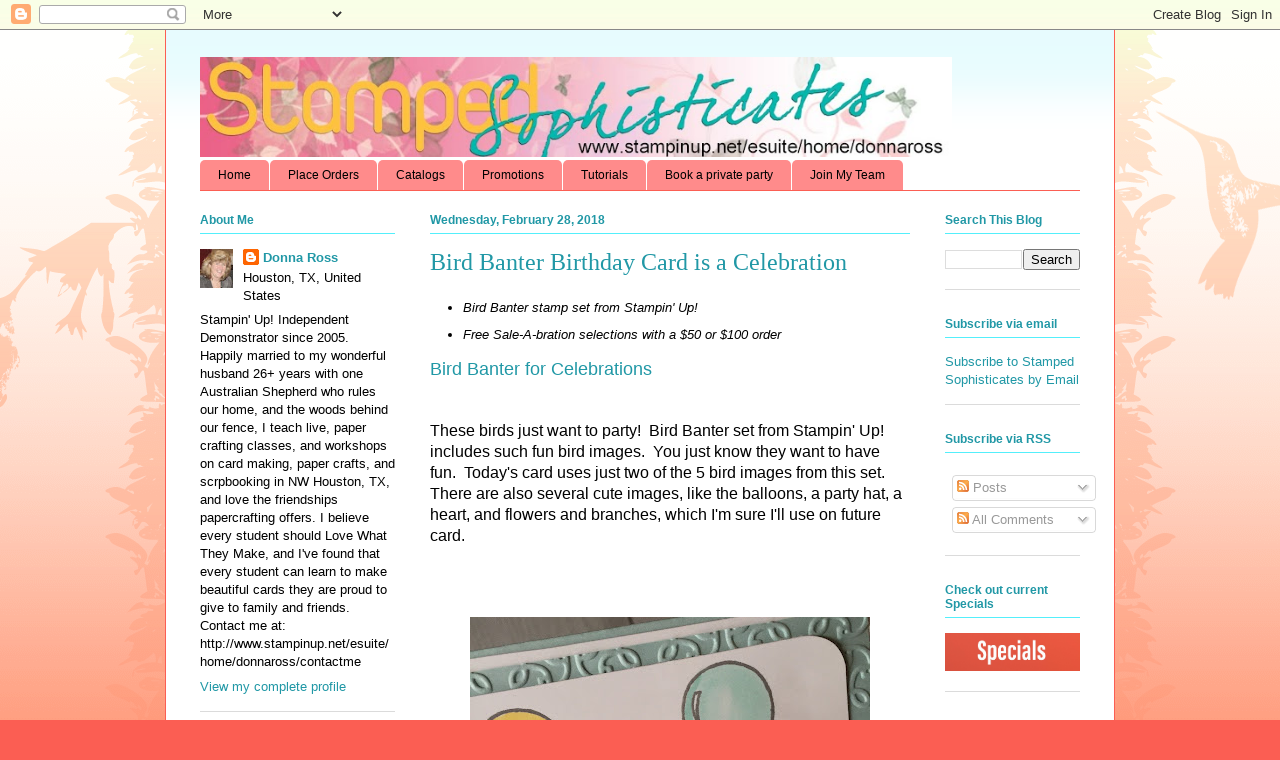

--- FILE ---
content_type: text/html; charset=UTF-8
request_url: https://www.stampedsophisticates.com/2018/02/
body_size: 36780
content:
<!DOCTYPE html>
<html class='v2' dir='ltr' xmlns='http://www.w3.org/1999/xhtml' xmlns:b='http://www.google.com/2005/gml/b' xmlns:data='http://www.google.com/2005/gml/data' xmlns:expr='http://www.google.com/2005/gml/expr'>
<head>
<link href='https://www.blogger.com/static/v1/widgets/335934321-css_bundle_v2.css' rel='stylesheet' type='text/css'/>
<meta content='f83f79f08fced6826f24ff8c16b080d8' name='p:domain_verify'/>
<meta content='f53tYVdyr7XeB2UihwjfqpDTtHlM6WpWZbTulq_B13k' name='google-site-verification'/>
<meta content='IE=EmulateIE7' http-equiv='X-UA-Compatible'/>
<meta content='width=1100' name='viewport'/>
<meta content='text/html; charset=UTF-8' http-equiv='Content-Type'/>
<meta content='blogger' name='generator'/>
<link href='https://www.stampedsophisticates.com/favicon.ico' rel='icon' type='image/x-icon'/>
<link href='https://www.stampedsophisticates.com/2018/02/' rel='canonical'/>
<link rel="alternate" type="application/atom+xml" title="Stamped Sophisticates - Atom" href="https://www.stampedsophisticates.com/feeds/posts/default" />
<link rel="alternate" type="application/rss+xml" title="Stamped Sophisticates - RSS" href="https://www.stampedsophisticates.com/feeds/posts/default?alt=rss" />
<link rel="service.post" type="application/atom+xml" title="Stamped Sophisticates - Atom" href="https://www.blogger.com/feeds/5584865967623646099/posts/default" />
<!--Can't find substitution for tag [blog.ieCssRetrofitLinks]-->
<meta content='A Stampin&#39; Up! products creative guide for diy handmade card makers.  Crafting tool tips. Love what you make. Join as a demonstrator for discounts.' name='description'/>
<meta content='https://www.stampedsophisticates.com/2018/02/' property='og:url'/>
<meta content='Stamped Sophisticates' property='og:title'/>
<meta content='A Stampin&#39; Up! products creative guide for diy handmade card makers.  Crafting tool tips. Love what you make. Join as a demonstrator for discounts.' property='og:description'/>
<title>February 2018 | Stamped Sophisticates</title>
<style id='page-skin-1' type='text/css'><!--
/*
-----------------------------------------------
Blogger Template Style
Name:     Ethereal
Designer: Jason Morrow
URL:      jasonmorrow.etsy.com
----------------------------------------------- */
/* Variable definitions
====================
<Variable name="keycolor" description="Main Color" type="color" default="#000000"/>
<Group description="Body Text" selector="body">
<Variable name="body.font" description="Font" type="font"
default="normal normal 13px Arial, Tahoma, Helvetica, FreeSans, sans-serif"/>
<Variable name="body.text.color" description="Text Color" type="color" default="#666666"/>
</Group>
<Group description="Background" selector=".body-fauxcolumns-outer">
<Variable name="body.background.color" description="Outer Background" type="color" default="#fb5e53"/>
<Variable name="content.background.color" description="Main Background" type="color" default="#ffffff"/>
<Variable name="body.border.color" description="Border Color" type="color" default="#fb5e53"/>
</Group>
<Group description="Links" selector=".main-inner">
<Variable name="link.color" description="Link Color" type="color" default="#2198a6"/>
<Variable name="link.visited.color" description="Visited Color" type="color" default="#4d469c"/>
<Variable name="link.hover.color" description="Hover Color" type="color" default="#2198a6"/>
</Group>
<Group description="Blog Title" selector=".header h1">
<Variable name="header.font" description="Font" type="font"
default="normal normal 60px Times, 'Times New Roman', FreeSerif, serif"/>
<Variable name="header.text.color" description="Text Color" type="color" default="#ff8b8b"/>
</Group>
<Group description="Blog Description" selector=".header .description">
<Variable name="description.text.color" description="Description Color" type="color"
default="#666666"/>
</Group>
<Group description="Tabs Text" selector=".tabs-inner .widget li a">
<Variable name="tabs.font" description="Font" type="font"
default="normal normal 12px Arial, Tahoma, Helvetica, FreeSans, sans-serif"/>
<Variable name="tabs.selected.text.color" description="Selected Color" type="color" default="#ffffff"/>
<Variable name="tabs.text.color" description="Text Color" type="color" default="#000000"/>
</Group>
<Group description="Tabs Background" selector=".tabs-outer .PageList">
<Variable name="tabs.selected.background.color" description="Selected Color" type="color" default="#ffa183"/>
<Variable name="tabs.background.color" description="Background Color" type="color" default="#ffdfc7"/>
<Variable name="tabs.border.bevel.color" description="Bevel Color" type="color" default="#fb5e53"/>
</Group>
<Group description="Post Title" selector="h3.post-title, h4, h3.post-title a">
<Variable name="post.title.font" description="Font" type="font"
default="normal normal 24px Times, Times New Roman, serif"/>
<Variable name="post.title.text.color" description="Text Color" type="color" default="#2198a6"/>
</Group>
<Group description="Gadget Title" selector="h2">
<Variable name="widget.title.font" description="Title Font" type="font"
default="normal bold 12px Arial, Tahoma, Helvetica, FreeSans, sans-serif"/>
<Variable name="widget.title.text.color" description="Text Color" type="color" default="#000000"/>
<Variable name="widget.title.border.bevel.color" description="Bevel Color" type="color" default="#dbdbdb"/>
</Group>
<Group description="Accents" selector=".main-inner .widget">
<Variable name="widget.alternate.text.color" description="Alternate Color" type="color" default="#cccccc"/>
<Variable name="widget.border.bevel.color" description="Bevel Color" type="color" default="#dbdbdb"/>
</Group>
<Variable name="body.background" description="Body Background" type="background"
color="#fb5e53" default="$(color) none repeat-x scroll top left"/>
<Variable name="body.background.gradient" description="Body Gradient Cap" type="url"
default="none"/>
<Variable name="body.background.imageBorder" description="Body Image Border" type="url"
default="none"/>
<Variable name="body.background.imageBorder.position.left" description="Body Image Border Left" type="length"
default="0"/>
<Variable name="body.background.imageBorder.position.right" description="Body Image Border Right" type="length"
default="0"/>
<Variable name="header.background.gradient" description="Header Background Gradient" type="url" default="none"/>
<Variable name="content.background.gradient" description="Content Gradient" type="url" default="none"/>
<Variable name="link.decoration" description="Link Decoration" type="string" default="none"/>
<Variable name="link.visited.decoration" description="Link Visited Decoration" type="string" default="none"/>
<Variable name="link.hover.decoration" description="Link Hover Decoration" type="string" default="underline"/>
<Variable name="widget.padding.top" description="Widget Padding Top" type="length" default="15px"/>
<Variable name="date.space" description="Date Space" type="length" default="15px"/>
<Variable name="post.first.padding.top" description="First Post Padding Top" type="length" default="0"/>
<Variable name="mobile.background.overlay" description="Mobile Background Overlay" type="string" default=""/>
<Variable name="mobile.background.size" description="Mobile Background Size" type="string" default="auto"/>
<Variable name="startSide" description="Side where text starts in blog language" type="automatic" default="left"/>
<Variable name="endSide" description="Side where text ends in blog language" type="automatic" default="right"/>
*/
/* Content
----------------------------------------------- */
body, .body-fauxcolumn-outer {
font: normal normal 13px Verdana, Geneva, sans-serif;
color: #000000;
background: #fb5e53 url(//www.blogblog.com/1kt/ethereal/birds-2toned-bg.png) repeat-x scroll top center;
}
html body .content-outer {
min-width: 0;
max-width: 100%;
width: 100%;
}
a:link {
text-decoration: none;
color: #2198a6;
}
a:visited {
text-decoration: none;
color: #104b53;
}
a:hover {
text-decoration: underline;
color: #53effb;
}
.main-inner {
padding-top: 15px;
}
.body-fauxcolumn-outer {
background: transparent none repeat-x scroll top center;
}
.content-fauxcolumns .fauxcolumn-inner {
background: #ffffff url(//www.blogblog.com/1kt/ethereal/bird-2toned-blue-fade.png) repeat-x scroll top left;
border-left: 1px solid #fb5e53;
border-right: 1px solid #fb5e53;
}
/* Flexible Background
----------------------------------------------- */
.content-fauxcolumn-outer .fauxborder-left {
width: 100%;
padding-left: 300px;
margin-left: -300px;
background-color: transparent;
background-image: url(//themes.googleusercontent.com/image?id=0BwVBOzw_-hbMNjViMzQ0ZDEtMWU1NS00ZTBkLWFjY2EtZjM5YmU4OTA2MjBm);
background-repeat: no-repeat;
background-position: left top;
}
.content-fauxcolumn-outer .fauxborder-right {
margin-right: -299px;
width: 299px;
background-color: transparent;
background-image: url(//themes.googleusercontent.com/image?id=0BwVBOzw_-hbMNjViMzQ0ZDEtMWU1NS00ZTBkLWFjY2EtZjM5YmU4OTA2MjBm);
background-repeat: no-repeat;
background-position: right top;
}
/* Columns
----------------------------------------------- */
.content-inner {
padding: 0;
}
/* Header
----------------------------------------------- */
.header-inner {
padding: 27px 0 3px;
}
.header-inner .section {
margin: 0 35px;
}
.Header h1 {
font: normal normal 60px Verdana, Geneva, sans-serif;
color: #ff8b8b;
}
.Header h1 a {
color: #ff8b8b;
}
.Header .description {
font-size: 115%;
color: #ff8b8b;
}
.header-inner .Header .titlewrapper,
.header-inner .Header .descriptionwrapper {
padding-left: 0;
padding-right: 0;
margin-bottom: 0;
}
/* Tabs
----------------------------------------------- */
.tabs-outer {
position: relative;
background: transparent;
}
.tabs-cap-top, .tabs-cap-bottom {
position: absolute;
width: 100%;
}
.tabs-cap-bottom {
bottom: 0;
}
.tabs-inner {
padding: 0;
}
.tabs-inner .section {
margin: 0 35px;
}
*+html body .tabs-inner .widget li {
padding: 1px;
}
.PageList {
border-bottom: 1px solid #fb5e53;
}
.tabs-inner .widget li.selected a,
.tabs-inner .widget li a:hover {
position: relative;
-moz-border-radius-topleft: 5px;
-moz-border-radius-topright: 5px;
-webkit-border-top-left-radius: 5px;
-webkit-border-top-right-radius: 5px;
-goog-ms-border-top-left-radius: 5px;
-goog-ms-border-top-right-radius: 5px;
border-top-left-radius: 5px;
border-top-right-radius: 5px;
background: #ffa183 none ;
color: #ffffff;
}
.tabs-inner .widget li a {
display: inline-block;
margin: 0;
margin-right: 1px;
padding: .65em 1.5em;
font: normal normal 12px Verdana, Geneva, sans-serif;
color: #000000;
background-color: #ff8b8b;
-moz-border-radius-topleft: 5px;
-moz-border-radius-topright: 5px;
-webkit-border-top-left-radius: 5px;
-webkit-border-top-right-radius: 5px;
-goog-ms-border-top-left-radius: 5px;
-goog-ms-border-top-right-radius: 5px;
border-top-left-radius: 5px;
border-top-right-radius: 5px;
}
/* Headings
----------------------------------------------- */
h2 {
font: normal bold 12px Verdana, Geneva, sans-serif;
color: #2198a6;
}
/* Widgets
----------------------------------------------- */
.main-inner .column-left-inner {
padding: 0 0 0 20px;
}
.main-inner .column-left-inner .section {
margin-right: 0;
}
.main-inner .column-right-inner {
padding: 0 20px 0 0;
}
.main-inner .column-right-inner .section {
margin-left: 0;
}
.main-inner .section {
padding: 0;
}
.main-inner .widget {
padding: 0 0 15px;
margin: 20px 0;
border-bottom: 1px solid #dbdbdb;
}
.main-inner .widget h2 {
margin: 0;
padding: .6em 0 .5em;
}
.footer-inner .widget h2 {
padding: 0 0 .4em;
}
.main-inner .widget h2 + div, .footer-inner .widget h2 + div {
padding-top: 15px;
}
.main-inner .widget .widget-content {
margin: 0;
padding: 15px 0 0;
}
.main-inner .widget ul, .main-inner .widget #ArchiveList ul.flat {
margin: -15px -15px -15px;
padding: 0;
list-style: none;
}
.main-inner .sidebar .widget h2 {
border-bottom: 1px solid #53effb;
}
.main-inner .widget #ArchiveList {
margin: -15px 0 0;
}
.main-inner .widget ul li, .main-inner .widget #ArchiveList ul.flat li {
padding: .5em 15px;
text-indent: 0;
}
.main-inner .widget #ArchiveList ul li {
padding-top: .25em;
padding-bottom: .25em;
}
.main-inner .widget ul li:first-child, .main-inner .widget #ArchiveList ul.flat li:first-child {
border-top: none;
}
.main-inner .widget ul li:last-child, .main-inner .widget #ArchiveList ul.flat li:last-child {
border-bottom: none;
}
.main-inner .widget .post-body ul {
padding: 0 2.5em;
margin: .5em 0;
list-style: disc;
}
.main-inner .widget .post-body ul li {
padding: 0.25em 0;
margin-bottom: .25em;
color: #000000;
border: none;
}
.footer-inner .widget ul {
padding: 0;
list-style: none;
}
.widget .zippy {
color: #cccccc;
}
/* Posts
----------------------------------------------- */
.main.section {
margin: 0 20px;
}
body .main-inner .Blog {
padding: 0;
background-color: transparent;
border: none;
}
.main-inner .widget h2.date-header {
border-bottom: 1px solid #53effb;
}
.date-outer {
position: relative;
margin: 15px 0 20px;
}
.date-outer:first-child {
margin-top: 0;
}
.date-posts {
clear: both;
}
.post-outer, .inline-ad {
border-bottom: 1px solid #dbdbdb;
padding: 30px 0;
}
.post-outer {
padding-bottom: 10px;
}
.post-outer:first-child {
padding-top: 0;
border-top: none;
}
.post-outer:last-child, .inline-ad:last-child {
border-bottom: none;
}
.post-body img {
padding: 8px;
}
h3.post-title, h4 {
font: normal normal 24px Times, Times New Roman, serif;
color: #2198a6;
}
h3.post-title a {
font: normal normal 24px Times, Times New Roman, serif;
color: #2198a6;
text-decoration: none;
}
h3.post-title a:hover {
color: #53effb;
text-decoration: underline;
}
.post-header {
margin: 0 0 1.5em;
}
.post-body {
line-height: 1.4;
}
.post-footer {
margin: 1.5em 0 0;
}
#blog-pager {
padding: 15px;
}
.blog-feeds, .post-feeds {
margin: 1em 0;
text-align: center;
}
.post-outer .comments {
margin-top: 2em;
}
/* Comments
----------------------------------------------- */
.comments .comments-content .icon.blog-author {
background-repeat: no-repeat;
background-image: url([data-uri]);
}
.comments .comments-content .loadmore a {
background: #ffffff url(//www.blogblog.com/1kt/ethereal/bird-2toned-blue-fade.png) repeat-x scroll top left;
}
.comments .comments-content .loadmore a {
border-top: 1px solid #53effb;
border-bottom: 1px solid #53effb;
}
.comments .comment-thread.inline-thread {
background: #ffffff url(//www.blogblog.com/1kt/ethereal/bird-2toned-blue-fade.png) repeat-x scroll top left;
}
.comments .continue {
border-top: 2px solid #53effb;
}
/* Footer
----------------------------------------------- */
.footer-inner {
padding: 30px 0;
overflow: hidden;
}
/* Mobile
----------------------------------------------- */
body.mobile  {
padding: 0 10px;
background-size: auto
}
.mobile .body-fauxcolumn-outer {
background: ;
}
.mobile .content-fauxcolumns .fauxcolumn-inner {
opacity: 0.75;
}
.mobile .content-fauxcolumn-outer .fauxborder-right {
margin-right: 0;
}
.mobile-link-button {
background-color: #ffa183;
}
.mobile-link-button a:link, .mobile-link-button a:visited {
color: #ffffff;
}
.mobile-index-contents {
color: #444444;
}
.mobile .body-fauxcolumn-outer {
background-size: 100% auto;
}
.mobile .mobile-date-outer {
border-bottom: transparent;
}
.mobile .PageList {
border-bottom: none;
}
.mobile .tabs-inner .section {
margin: 0;
}
.mobile .tabs-inner .PageList .widget-content {
background: #ffa183 none;
color: #ffffff;
}
.mobile .tabs-inner .PageList .widget-content .pagelist-arrow {
border-left: 1px solid #ffffff;
}
.mobile .footer-inner {
overflow: visible;
}
body.mobile .AdSense {
margin: 0 -10px;
}

--></style>
<style id='template-skin-1' type='text/css'><!--
body {
min-width: 950px;
}
.content-outer, .content-fauxcolumn-outer, .region-inner {
min-width: 950px;
max-width: 950px;
_width: 950px;
}
.main-inner .columns {
padding-left: 230px;
padding-right: 170px;
}
.main-inner .fauxcolumn-center-outer {
left: 230px;
right: 170px;
/* IE6 does not respect left and right together */
_width: expression(this.parentNode.offsetWidth -
parseInt("230px") -
parseInt("170px") + 'px');
}
.main-inner .fauxcolumn-left-outer {
width: 230px;
}
.main-inner .fauxcolumn-right-outer {
width: 170px;
}
.main-inner .column-left-outer {
width: 230px;
right: 100%;
margin-left: -230px;
}
.main-inner .column-right-outer {
width: 170px;
margin-right: -170px;
}
#layout {
min-width: 0;
}
#layout .content-outer {
min-width: 0;
width: 800px;
}
#layout .region-inner {
min-width: 0;
width: auto;
}
--></style>
<link href='https://www.blogger.com/dyn-css/authorization.css?targetBlogID=5584865967623646099&amp;zx=eed0779f-d36e-4da6-959e-978942043685' media='none' onload='if(media!=&#39;all&#39;)media=&#39;all&#39;' rel='stylesheet'/><noscript><link href='https://www.blogger.com/dyn-css/authorization.css?targetBlogID=5584865967623646099&amp;zx=eed0779f-d36e-4da6-959e-978942043685' rel='stylesheet'/></noscript>
<meta name='google-adsense-platform-account' content='ca-host-pub-1556223355139109'/>
<meta name='google-adsense-platform-domain' content='blogspot.com'/>

<!-- data-ad-client=ca-pub-9586605426200609 -->

</head>
<meta content='f83f79f08fced6826f24ff8c16b080d8' name='p:domain_verify'/>
<body class='loading'>
<div class='navbar section' id='navbar'><div class='widget Navbar' data-version='1' id='Navbar1'><script type="text/javascript">
    function setAttributeOnload(object, attribute, val) {
      if(window.addEventListener) {
        window.addEventListener('load',
          function(){ object[attribute] = val; }, false);
      } else {
        window.attachEvent('onload', function(){ object[attribute] = val; });
      }
    }
  </script>
<div id="navbar-iframe-container"></div>
<script type="text/javascript" src="https://apis.google.com/js/platform.js"></script>
<script type="text/javascript">
      gapi.load("gapi.iframes:gapi.iframes.style.bubble", function() {
        if (gapi.iframes && gapi.iframes.getContext) {
          gapi.iframes.getContext().openChild({
              url: 'https://www.blogger.com/navbar/5584865967623646099?origin\x3dhttps://www.stampedsophisticates.com',
              where: document.getElementById("navbar-iframe-container"),
              id: "navbar-iframe"
          });
        }
      });
    </script><script type="text/javascript">
(function() {
var script = document.createElement('script');
script.type = 'text/javascript';
script.src = '//pagead2.googlesyndication.com/pagead/js/google_top_exp.js';
var head = document.getElementsByTagName('head')[0];
if (head) {
head.appendChild(script);
}})();
</script>
</div></div>
<div class='body-fauxcolumns'>
<div class='fauxcolumn-outer body-fauxcolumn-outer'>
<div class='cap-top'>
<div class='cap-left'></div>
<div class='cap-right'></div>
</div>
<div class='fauxborder-left'>
<div class='fauxborder-right'></div>
<div class='fauxcolumn-inner'>
</div>
</div>
<div class='cap-bottom'>
<div class='cap-left'></div>
<div class='cap-right'></div>
</div>
</div>
</div>
<div class='content'>
<div class='content-fauxcolumns'>
<div class='fauxcolumn-outer content-fauxcolumn-outer'>
<div class='cap-top'>
<div class='cap-left'></div>
<div class='cap-right'></div>
</div>
<div class='fauxborder-left'>
<div class='fauxborder-right'></div>
<div class='fauxcolumn-inner'>
</div>
</div>
<div class='cap-bottom'>
<div class='cap-left'></div>
<div class='cap-right'></div>
</div>
</div>
</div>
<div class='content-outer'>
<div class='content-cap-top cap-top'>
<div class='cap-left'></div>
<div class='cap-right'></div>
</div>
<div class='fauxborder-left content-fauxborder-left'>
<div class='fauxborder-right content-fauxborder-right'></div>
<div class='content-inner'>
<header>
<div class='header-outer'>
<div class='header-cap-top cap-top'>
<div class='cap-left'></div>
<div class='cap-right'></div>
</div>
<div class='fauxborder-left header-fauxborder-left'>
<div class='fauxborder-right header-fauxborder-right'></div>
<div class='region-inner header-inner'>
<div class='header section' id='header'><div class='widget Header' data-version='1' id='Header1'>
<div id='header-inner'>
<a href='https://www.stampedsophisticates.com/' style='display: block'>
<img alt='Stamped Sophisticates' height='100px; ' id='Header1_headerimg' src='https://blogger.googleusercontent.com/img/b/R29vZ2xl/AVvXsEgFtYf8dBzMnc2qaltMfvRUhFCFU7lkMmumfVD5AcOVn-yncrizKr4KUdKGPJLgFIg-hfROmshJrnLqlMHurxPPbY9-a7cDA3d3QVSAH4u7a9yigdI8xv1cllFnDHixY1joc0C7thiXMYk/s860-r/Custom+Banner+Spring.JPG' style='display: block' width='752px; '/>
</a>
</div>
</div></div>
</div>
</div>
<div class='header-cap-bottom cap-bottom'>
<div class='cap-left'></div>
<div class='cap-right'></div>
</div>
</div>
</header>
<div class='tabs-outer'>
<div class='tabs-cap-top cap-top'>
<div class='cap-left'></div>
<div class='cap-right'></div>
</div>
<div class='fauxborder-left tabs-fauxborder-left'>
<div class='fauxborder-right tabs-fauxborder-right'></div>
<div class='region-inner tabs-inner'>
<div class='tabs section' id='crosscol'><div class='widget PageList' data-version='1' id='PageList1'>
<div class='widget-content'>
<ul>
<li>
<a href='https://www.stampedsophisticates.com/'>Home</a>
</li>
<li>
<a href='https://www.stampinup.com?dbwsdemoid=100492'>Place Orders</a>
</li>
<li>
<a href='https://www.stampinup.com/catalogs/digital-catalogues'>Catalogs</a>
</li>
<li>
<a href='https://donnaross.stampinup.net/special'>Promotions</a>
</li>
<li>
<a href='http://www.stampedsophisticates.com/p/blog-page.html'>Tutorials</a>
</li>
<li>
<a href='http://www.stampinup.net/esuite/home/donnaross/hostaworkshop'>Book a private party</a>
</li>
<li>
<a href='http://www.stampedsophisticates.com/p/sale-bration.html'>Join My Team</a>
</li>
</ul>
<div class='clear'></div>
</div>
</div></div>
<div class='tabs no-items section' id='crosscol-overflow'></div>
</div>
</div>
<div class='tabs-cap-bottom cap-bottom'>
<div class='cap-left'></div>
<div class='cap-right'></div>
</div>
</div>
<div class='main-outer'>
<div class='main-cap-top cap-top'>
<div class='cap-left'></div>
<div class='cap-right'></div>
</div>
<div class='fauxborder-left main-fauxborder-left'>
<div class='fauxborder-right main-fauxborder-right'></div>
<div class='region-inner main-inner'>
<div class='columns fauxcolumns'>
<div class='fauxcolumn-outer fauxcolumn-center-outer'>
<div class='cap-top'>
<div class='cap-left'></div>
<div class='cap-right'></div>
</div>
<div class='fauxborder-left'>
<div class='fauxborder-right'></div>
<div class='fauxcolumn-inner'>
</div>
</div>
<div class='cap-bottom'>
<div class='cap-left'></div>
<div class='cap-right'></div>
</div>
</div>
<div class='fauxcolumn-outer fauxcolumn-left-outer'>
<div class='cap-top'>
<div class='cap-left'></div>
<div class='cap-right'></div>
</div>
<div class='fauxborder-left'>
<div class='fauxborder-right'></div>
<div class='fauxcolumn-inner'>
</div>
</div>
<div class='cap-bottom'>
<div class='cap-left'></div>
<div class='cap-right'></div>
</div>
</div>
<div class='fauxcolumn-outer fauxcolumn-right-outer'>
<div class='cap-top'>
<div class='cap-left'></div>
<div class='cap-right'></div>
</div>
<div class='fauxborder-left'>
<div class='fauxborder-right'></div>
<div class='fauxcolumn-inner'>
</div>
</div>
<div class='cap-bottom'>
<div class='cap-left'></div>
<div class='cap-right'></div>
</div>
</div>
<!-- corrects IE6 width calculation -->
<div class='columns-inner'>
<div class='column-center-outer'>
<div class='column-center-inner'>
<div class='main section' id='main'><div class='widget Blog' data-version='1' id='Blog1'>
<div class='blog-posts hfeed'>

          <div class="date-outer">
        
<h2 class='date-header'><span>Wednesday, February 28, 2018</span></h2>

          <div class="date-posts">
        
<div class='post-outer'>
<div class='post hentry'>
<a name='8312934156516652946'></a>
<h3 class='post-title entry-title'>
<a href='https://www.stampedsophisticates.com/2018/02/bird-banter-birthday-card-is-celebration.html'>Bird Banter Birthday Card is a Celebration</a>
</h3>
<div class='post-header'>
<div class='post-header-line-1'></div>
</div>
<div class='post-body entry-content' id='post-body-8312934156516652946'>
<ul>
<li><span style="font-family: &quot;verdana&quot; , sans-serif;"><i>Bird Banter stamp set from Stampin' Up!</i></span></li>
<li><span style="font-family: &quot;verdana&quot; , sans-serif;"><i>Free Sale-A-bration selections with a $50 or $100 order</i></span></li>
</ul>
<div>
</div>
<div>
<h4>
<span style="font-family: &quot;verdana&quot; , sans-serif; font-size: large;">Bird Banter for Celebrations&nbsp;</span></h4>
<h4>
<span style="font-family: &quot;verdana&quot; , sans-serif; font-size: medium;"><div style="margin: 0px;">
<div style="font-family: &quot;times new roman&quot;; font-size: medium;">
<div style="font-weight: normal;">
<br /></div>
<div class="separator" style="clear: both; font-weight: normal; text-align: center;">
</div>
<span style="color: black; font-family: &quot;verdana&quot; , sans-serif; font-size: large; font-weight: normal;"><span style="font-family: &quot;verdana&quot; , sans-serif; font-size: medium; font-weight: normal;"><br />
</span></span><span style="color: black; font-family: &quot;verdana&quot; , sans-serif; font-size: large;"><span style="font-family: &quot;verdana&quot; , sans-serif; font-size: medium;"><span style="font-weight: normal;">These birds just want to party!&nbsp; Bird Banter set from Stampin' Up! includes such fun bird images.&nbsp; You just know they want to have fun.&nbsp; Today's card uses just two of the 5 bird images from this set.&nbsp; There are also several cute images, like the balloons, a party hat, a heart, and flowers and branches, which I'm sure I'll use on future card.</span></span></span><br />
<span style="color: black; font-family: &quot;verdana&quot; , sans-serif; font-size: large;"><span style="font-family: &quot;verdana&quot; , sans-serif; font-size: medium;"><span style="font-weight: normal;"><br />
</span></span></span><span style="color: black; font-family: &quot;verdana&quot; , sans-serif; font-size: large;"><span style="font-family: &quot;verdana&quot; , sans-serif; font-size: medium;"><span style="font-weight: normal;">&nbsp; &nbsp;&nbsp;</span></span></span><span style="font-family: &quot;verdana&quot; , sans-serif; font-size: medium; font-weight: normal;">&nbsp;&nbsp;</span><span style="font-family: &quot;verdana&quot; , sans-serif; font-size: medium; font-weight: normal;">&nbsp;&nbsp;</span><br />
<span style="color: black; font-family: &quot;verdana&quot; , sans-serif; font-size: large;"><span style="font-family: &quot;verdana&quot; , sans-serif; font-size: medium;"><span style="font-weight: normal;">&nbsp;&nbsp;</span></span></span><br />
<div class="separator" style="clear: both; text-align: center;">
<a href="https://blogger.googleusercontent.com/img/b/R29vZ2xl/AVvXsEjMYOuDrhmGCn-RPEdCCiRis60YiMYXJEkn9iRmoTJPLSYUi9QT5cV1JBdC7JtaNkfH-N2HkFXulQeiermWLlh6gJP8ph3RxCrFdNDLHNj8OOcUXMKwdEBDLA8cHudQyWHJjYqDhmnc9zU/s1600/IMG_4296.JPG" imageanchor="1" style="margin-left: 1em; margin-right: 1em;"><img border="0" data-original-height="1600" data-original-width="1600" height="400" src="https://blogger.googleusercontent.com/img/b/R29vZ2xl/AVvXsEjMYOuDrhmGCn-RPEdCCiRis60YiMYXJEkn9iRmoTJPLSYUi9QT5cV1JBdC7JtaNkfH-N2HkFXulQeiermWLlh6gJP8ph3RxCrFdNDLHNj8OOcUXMKwdEBDLA8cHudQyWHJjYqDhmnc9zU/s400/IMG_4296.JPG" width="400" /></a></div>
<div class="separator" style="clear: both; text-align: center;">
</div>
<div class="separator" style="clear: both; text-align: center;">
</div>
<div class="separator" style="clear: both; text-align: center;">
</div>
<div class="separator" style="clear: both; text-align: center;">
</div>
<div class="separator" style="clear: both; text-align: center;">
</div>
<div class="separator" style="clear: both; text-align: center;">
</div>
<div class="separator" style="clear: both; text-align: center;">
</div>
<div class="separator" style="clear: both; text-align: center;">
<br /></div>
<div class="separator" style="clear: both; text-align: center;">
<br /></div>
<div class="separator" style="clear: both; text-align: center;">
</div>
<div class="separator" style="clear: both; text-align: center;">
<br /></div>
<span style="color: black; font-family: &quot;verdana&quot; , sans-serif; font-size: large;"><span style="font-family: &quot;verdana&quot; , sans-serif; font-size: medium;"><span style="font-weight: normal;"><br />
</span></span></span><span style="color: black; font-family: &quot;verdana&quot; , sans-serif; font-size: large;"><span style="font-family: &quot;verdana&quot; , sans-serif; font-size: medium;"><span style="font-weight: normal;">I a basecard of Soft Sky, then a thin layer of Whisper White, and then another layer of Soft Sky dry embossed with the Garden Trellis embossing folder.&nbsp; Then a smaller Whisper White layer was used for the image layer.</span></span></span><br />
<span style="color: black; font-family: &quot;verdana&quot; , sans-serif; font-size: large;"><span style="font-family: &quot;verdana&quot; , sans-serif; font-size: medium;"><span style="font-weight: normal;"><br />
</span></span></span> <span style="color: black; font-family: &quot;verdana&quot; , sans-serif; font-size: large;"><span style="font-family: &quot;verdana&quot; , sans-serif; font-size: medium;"><span style="font-weight: normal;">The Birds were stamped on Whisper White and colored with Pool Party, Pumpkin Pie Pink Pirouette, and Daffodil Delight Blends Markers. The birds were fussy cut and mounted on Dimensionals.&nbsp; &nbsp;The balloons, also from the Bird Banter set, were stamped in Smoky Slate, and then colored with the Pumpkin Pie, Soft Sky and Daffodil Delight Blends.</span></span></span><br />
<br /></div>
<div>
<div style="font-size: medium;">
<div style="font-family: &quot;times new roman&quot;; font-weight: normal;">
<span style="color: black; font-family: &quot;verdana&quot; , sans-serif; font-size: large;"><span style="font-family: &quot;verdana&quot; , sans-serif; font-size: medium; font-weight: normal;">&nbsp;&nbsp;</span></span><br />
<table align="center" cellpadding="0" cellspacing="0" class="tr-caption-container" style="margin-left: auto; margin-right: auto; text-align: center;"><tbody>
<tr><td style="text-align: center;"><a href="https://blogger.googleusercontent.com/img/b/R29vZ2xl/AVvXsEhBNMffXobtCtQwQbCk9FNN6B9jK1t_5XZwkXXl1uVqeJmb8tOmgByepn74TDoUXlPMATPRVteG9s2dJwm03kmIpTegm5i_nkA0r8wroAHYZWJM1q3eOM-twVmYiulaEaFWHEh13luP7RM/s1600/IMG_4299.JPG" imageanchor="1" style="margin-left: auto; margin-right: auto;"><img border="0" data-original-height="1600" data-original-width="1600" height="400" src="https://blogger.googleusercontent.com/img/b/R29vZ2xl/AVvXsEhBNMffXobtCtQwQbCk9FNN6B9jK1t_5XZwkXXl1uVqeJmb8tOmgByepn74TDoUXlPMATPRVteG9s2dJwm03kmIpTegm5i_nkA0r8wroAHYZWJM1q3eOM-twVmYiulaEaFWHEh13luP7RM/s400/IMG_4299.JPG" width="400" /></a></td></tr>
<tr><td class="tr-caption" style="text-align: center;"><span style="font-family: &quot;verdana&quot; , sans-serif;">Bird Banter</span></td></tr>
</tbody></table>
<div class="separator" style="clear: both; text-align: center;">
</div>
<div class="separator" style="clear: both; text-align: center;">
</div>
<span style="color: black; font-family: &quot;verdana&quot; , sans-serif; font-size: large;"><span style="font-family: &quot;verdana&quot; , sans-serif; font-size: medium; font-weight: normal;"><br />
</span></span><span style="color: black; font-family: &quot;verdana&quot; , sans-serif; font-size: large;"><span style="font-family: &quot;verdana&quot; , sans-serif; font-size: medium; font-weight: normal;"><br />
</span></span><br />
<span style="color: black; font-family: &quot;verdana&quot; , sans-serif; font-size: large;"><span style="font-family: &quot;verdana&quot; , sans-serif; font-size: medium; font-weight: normal;"><br />
</span></span><span style="color: black; font-family: &quot;verdana&quot; , sans-serif; font-size: large;"><span style="font-family: &quot;verdana&quot; , sans-serif; font-size: medium; font-weight: normal;">The die cut word, Happy, was cut out of both Pool Party and also out of Smoky Slate.&nbsp; Each cardstock was backed with Multipurpose Adhesive Sheets before going through the Big Shot, and the Smoky Slate was offset slightly to form a drop shadow under the Pool Party die cut.&nbsp; &nbsp;This makes it so easy to adhere the two layers together and to add to the card without messy glue.&nbsp; &nbsp;</span></span><br />
<span style="color: black; font-family: &quot;verdana&quot; , sans-serif; font-size: large;"><span style="font-family: &quot;verdana&quot; , sans-serif; font-size: medium; font-weight: normal;"><br />
</span></span> <span style="color: black; font-family: &quot;verdana&quot; , sans-serif; font-size: large;"><span style="font-family: &quot;verdana&quot; , sans-serif; font-size: medium; font-weight: normal;">I used the Happy Birthday from Teeny Tiny Wishes and used a Smoky Slate marker to color only the word Birthday to stamp on the card.&nbsp; I completely missed that fact that the Bird Banter stamp set includes a number of sentiments, including a Happy Birthday sentiment, which I will use in the future, since I plan to make several more of this card to&nbsp; have on hand for upcoming birthdays.&nbsp; &nbsp; &nbsp;&nbsp;</span></span><br />
<br />
<br />
<span style="color: black; font-family: &quot;verdana&quot; , sans-serif; font-size: large;"><span style="font-family: &quot;verdana&quot; , sans-serif; font-size: medium; font-weight: normal;"><br />
</span></span> <br />
<div class="separator" style="clear: both; text-align: center;">
<a href="https://blogger.googleusercontent.com/img/b/R29vZ2xl/AVvXsEhFbnD8VPjWF1jXYpbP0zcSOOZOpITJfJL_RPCMeq1SwOymGcd-Hs4Rig_yUUxLHcrMQ5pMCAvejpwVMC3dqA5lbsUpcbTM1DGntozZIWRJposURL3Jv0G9OsbY_uWQ1NMb8rLkRszzDo8/s1600/IMG_4293.JPG" imageanchor="1" style="margin-left: 1em; margin-right: 1em;"><img border="0" data-original-height="1600" data-original-width="1600" height="320" src="https://blogger.googleusercontent.com/img/b/R29vZ2xl/AVvXsEhFbnD8VPjWF1jXYpbP0zcSOOZOpITJfJL_RPCMeq1SwOymGcd-Hs4Rig_yUUxLHcrMQ5pMCAvejpwVMC3dqA5lbsUpcbTM1DGntozZIWRJposURL3Jv0G9OsbY_uWQ1NMb8rLkRszzDo8/s320/IMG_4293.JPG" width="320" /></a></div>
<div class="separator" style="clear: both; text-align: center;">
</div>
<div class="separator" style="clear: both; text-align: center;">
</div>
<span style="color: black; font-family: &quot;verdana&quot; , sans-serif; font-size: large;"><span style="font-family: &quot;verdana&quot; , sans-serif; font-size: medium; font-weight: normal;"><br />
</span></span><span style="color: black; font-family: &quot;verdana&quot; , sans-serif; font-size: large;"><span style="font-family: &quot;verdana&quot; , sans-serif; font-size: medium; font-weight: normal;"><br />
</span></span><span style="color: black; font-family: &quot;verdana&quot; , sans-serif; font-size: large;"><span style="font-family: &quot;verdana&quot; , sans-serif; font-size: medium; font-weight: normal;"><br />
</span></span><br />
<br /></div>
<div class="separator" style="clear: both; font-family: &quot;times new roman&quot;; font-weight: normal; text-align: center;">
</div>
<div class="separator" style="clear: both; font-family: &quot;times new roman&quot;; font-weight: normal; text-align: center;">
</div>
<div class="separator" style="clear: both; font-family: &quot;times new roman&quot;; font-weight: normal; text-align: center;">
</div>
<div class="separator" style="clear: both; font-family: &quot;times new roman&quot;; font-weight: normal; text-align: center;">
</div>
</div>
</div>
</div>
</span></h4>
<h4 style="font-family: &quot;times new roman&quot;;">
<span style="font-family: &quot;verdana&quot; , sans-serif; font-size: large;"><div style="font-family: &quot;times new roman&quot;;">
<div style="margin: 0px;">
<div style="font-family: &quot;times new roman&quot;;">
<div style="animation-delay: 0.1s; animation-duration: 0.1s; animation-iteration-count: 1; animation-name: fontfix; animation-timing-function: linear; background-attachment: initial; background-clip: initial; background-image: initial; background-origin: initial; background-position: 0px 0px; background-repeat: initial; background-size: initial; border: none; box-shadow: none; color: rgba(0, 0, 0, 0.87); font-family: &quot;Graphik Meetup&quot;, helvetica, arial, sans-serif; font-size: 16px; margin-bottom: 15px; padding: 0px;">
<span style="font-family: &quot;verdana&quot; , sans-serif; font-size: medium;">Recipe:</span></div>
</div>
</div>
</div>
</span></h4>
<h4 style="font-family: &quot;times new roman&quot;;">
<div style="font-family: &quot;times new roman&quot;;">
<div style="margin: 0px;">
<div style="font-family: &quot;times new roman&quot;;">
<div style="animation-delay: 0.1s; animation-duration: 0.1s; animation-iteration-count: 1; animation-timing-function: linear; background-position: 0px 0px; border: none; box-shadow: none; color: rgba(0, 0, 0, 0.87); font-family: &quot;graphik meetup&quot;, helvetica, arial, sans-serif; margin-bottom: 15px; padding: 0px;">
<div style="font-size: 16px;">
</div>
</div>
</div>
</div>
</div>
</h4>
<h4>
<span style="font-family: &quot;verdana&quot; , sans-serif; font-size: medium;"><div style="margin: 0px;">
<div style="font-family: &quot;times new roman&quot;; font-size: medium; font-weight: normal;">
<br /></div>
</div>
</span></h4>
<h4>
<div style="margin: 0px;">
<div style="animation-delay: 0.1s; animation-duration: 0.1s; animation-iteration-count: 1; animation-timing-function: linear; background-position: 0px 0px; border: none; box-shadow: none; margin-bottom: 15px; padding: 0px;">
<div style="font-family: &quot;times new roman&quot;; margin: 0px;">
<span style="font-family: &quot;verdana&quot; , sans-serif; font-size: medium;"><i>Stamps:&nbsp;&nbsp;<span style="font-weight: normal;">Bird Banter, Teeny Tiny Wishes</span></i></span><br />
<span style="font-family: &quot;verdana&quot; , sans-serif; font-size: medium;"><i>Ink:&nbsp;<span style="font-weight: normal;">&nbsp;Memento Tuxedo Black, Smoky Slate, Light Pumpkin Pie Blends, Light Pool Party Blends, Dark Pink Pirouette Blends, Light Daffodil Delight Blends</span></i></span></div>
<div style="font-family: &quot;times new roman&quot;; margin: 0px;">
<span style="font-family: &quot;verdana&quot; , sans-serif; font-size: medium;"><i>Paper:<span style="font-weight: normal;">&nbsp; Whisper White, Soft Sky, Smoky Slate&nbsp;</span></i></span></div>
<div style="font-family: &quot;times new roman&quot;; margin: 0px;">
<span style="font-family: &quot;verdana&quot; , sans-serif; font-size: medium;">Accessories</span><span style="font-family: &quot;verdana&quot; , sans-serif; font-size: medium;">:</span><span style="font-family: &quot;verdana&quot; , sans-serif; font-size: medium; font-style: italic; font-weight: normal;">&nbsp; Garden Trellis Embossing Impression Folder, Happy Birthday Thinlit Dies, Multipurpose Adhesive Sheets, Big Shot, Big Shot Platform, Standard Cutting Pads,&nbsp;</span><span style="font-family: &quot;verdana&quot; , sans-serif; font-size: medium; font-style: italic; font-weight: normal;">Paper Snips, Bone Folder, Silicone Craft Sheet, Stampin' Pierce Mat, Stampin' Trimmer, Dimensionals, Mini Dimensionals, Multipurpose Glue</span></div>
</div>
</div>
</h4>
<h4 style="font-family: &quot;times new roman&quot;;">
<div style="font-family: &quot;times new roman&quot;;">
<div style="margin: 0px;">
<div style="font-family: &quot;times new roman&quot;;">
<div style="animation-delay: 0.1s; animation-duration: 0.1s; animation-iteration-count: 1; animation-timing-function: linear; background-position: 0px 0px; border: none; box-shadow: none; color: rgba(0, 0, 0, 0.87); font-family: &quot;graphik meetup&quot;, helvetica, arial, sans-serif; margin-bottom: 15px; padding: 0px;">
<div style="font-size: 16px;">
<span style="font-family: &quot;verdana&quot; , sans-serif; font-size: large;"><span style="color: black; font-family: &quot;verdana&quot; , sans-serif; font-size: large;"><span style="font-family: &quot;verdana&quot; , sans-serif; font-size: medium;"><span style="font-weight: normal;"><br />
</span></span></span></span> <br />
<div class="separator" style="clear: both; text-align: center;">
</div>
<span style="font-family: &quot;verdana&quot; , sans-serif; font-size: large;"><span style="color: black; font-family: &quot;verdana&quot; , sans-serif; font-size: large;"><span style="font-family: &quot;verdana&quot; , sans-serif; font-size: medium;"><span style="font-weight: normal;">To see more information and close ups any of the supplies used in today's projects,&nbsp; click on an image below for larger product images and/or to go directly to&nbsp;</span><a href="https://www.stampinup.com/ecweb/default.aspx?dbwsdemoid=100492" rel="nofollow" target="_blank">my Stampin' Up! store</a>.</span></span></span><br />
<span style="font-family: &quot;verdana&quot; , sans-serif; font-size: large;"><span style="color: black; font-family: &quot;verdana&quot; , sans-serif; font-size: large;"><span style="font-family: &quot;verdana&quot; , sans-serif; font-size: medium;"><br />
</span></span></span> <span style="font-family: &quot;verdana&quot; , sans-serif; font-size: large;"><span style="color: black; font-family: &quot;verdana&quot; , sans-serif; font-size: large;"><span style="font-family: &quot;verdana&quot; , sans-serif; font-size: medium;"><br />
</span></span></span> <br />
<div style="background-color: white; margin: 10px 0;">
<div style="border: 1px solid #ededed; padding: 10px;">
<div style="display: inline-block; margin: 0 10px 20px 0; text-align: center; vertical-align: top; width: 120px;">
<div style="margin-right: 10px;">
<a href="https://www.stampinup.com/ECWeb/ProductDetails.aspx?productID=145852&amp;dbwsdemoid=100492" rel="nofollow" style="margin: 0; padding: 0;" target="_blank"> <img alt="145852" src="https://mystampinblog.com/Image/ProductImage?country=us&amp;sku=145852&amp;company=su" style="-webkit-box-shadow: none; border: 1px solid #eee; box-shadow: none; display: block; height: auto; margin: auto; max-width: 100%; padding: 3px;" /> </a></div>
<div style="margin: 5px 0 0 0;">
<a href="https://www.stampinup.com/ECWeb/ProductDetails.aspx?productID=145852&amp;dbwsdemoid=100492" rel="nofollow" style="color: #555555; font-family: &quot;open sans&quot; , sans-serif; font-size: 14px; font-weight: normal; line-height: 1.5em; margin: 0; padding: 0; text-align: center; text-decoration: none;" target="_blank">Bird Banter Photopolymer Stamp Set - 145852</a></div>
<div style="margin: 5px 0 0 0;">
<div style="color: #555555; font-family: &quot;helvetica neue&quot; , &quot;helvetica&quot; , &quot;arial&quot; , sans-serif; font-size: 13px; font-weight: normal; line-height: 1.6em; margin: 0; padding: 0; text-align: center; text-decoration: none;">
Price: $17.00</div>
</div>
</div>
<div style="display: inline-block; margin: 0 10px 20px 0; text-align: center; vertical-align: top; width: 120px;">
<div style="margin-right: 10px;">
<a href="https://www.stampinup.com/ECWeb/ProductDetails.aspx?productID=127802&amp;dbwsdemoid=100492" rel="nofollow" style="margin: 0; padding: 0;" target="_blank"> <img alt="127802" src="https://mystampinblog.com/Image/ProductImage?country=us&amp;sku=127802&amp;company=su" style="-webkit-box-shadow: none; border: 1px solid #eee; box-shadow: none; display: block; height: auto; margin: auto; max-width: 100%; padding: 3px;" /> </a></div>
<div style="margin: 5px 0 0 0;">
<a href="https://www.stampinup.com/ECWeb/ProductDetails.aspx?productID=127802&amp;dbwsdemoid=100492" rel="nofollow" style="color: #555555; font-family: &quot;open sans&quot; , sans-serif; font-size: 14px; font-weight: normal; line-height: 1.5em; margin: 0; padding: 0; text-align: center; text-decoration: none;" target="_blank">Teeny Tiny Wishes Clear-Mount Stamp Set - 127802</a></div>
<div style="margin: 5px 0 0 0;">
<div style="color: #555555; font-family: &quot;helvetica neue&quot; , &quot;helvetica&quot; , &quot;arial&quot; , sans-serif; font-size: 13px; font-weight: normal; line-height: 1.6em; margin: 0; padding: 0; text-align: center; text-decoration: none;">
Price: $27.00</div>
</div>
</div>
<div style="display: inline-block; margin: 0 10px 20px 0; text-align: center; vertical-align: top; width: 120px;">
<div style="margin-right: 10px;">
<a href="https://www.stampinup.com/ECWeb/ProductDetails.aspx?productID=128748&amp;dbwsdemoid=100492" rel="nofollow" style="margin: 0; padding: 0;" target="_blank"> <img alt="128748" src="https://mystampinblog.com/Image/ProductImage?country=us&amp;sku=128748&amp;company=su" style="-webkit-box-shadow: none; border: 1px solid #eee; box-shadow: none; display: block; height: auto; margin: auto; max-width: 100%; padding: 3px;" /> </a></div>
<div style="margin: 5px 0 0 0;">
<a href="https://www.stampinup.com/ECWeb/ProductDetails.aspx?productID=128748&amp;dbwsdemoid=100492" rel="nofollow" style="color: #555555; font-family: &quot;open sans&quot; , sans-serif; font-size: 14px; font-weight: normal; line-height: 1.5em; margin: 0; padding: 0; text-align: center; text-decoration: none;" target="_blank">Teeny Tiny Wishes Wood-Mount Stamp Set - 128748</a></div>
<div style="margin: 5px 0 0 0;">
<div style="color: #555555; font-family: &quot;helvetica neue&quot; , &quot;helvetica&quot; , &quot;arial&quot; , sans-serif; font-size: 13px; font-weight: normal; line-height: 1.6em; margin: 0; padding: 0; text-align: center; text-decoration: none;">
Price: $37.00</div>
</div>
</div>
<div style="display: inline-block; margin: 0 10px 20px 0; text-align: center; vertical-align: top; width: 120px;">
<div style="margin-right: 10px;">
<a href="https://www.stampinup.com/ECWeb/ProductDetails.aspx?productID=132708&amp;dbwsdemoid=100492" rel="nofollow" style="margin: 0; padding: 0;" target="_blank"> <img alt="132708" src="https://mystampinblog.com/Image/ProductImage?country=us&amp;sku=132708&amp;company=su" style="-webkit-box-shadow: none; border: 1px solid #eee; box-shadow: none; display: block; height: auto; margin: auto; max-width: 100%; padding: 3px;" /> </a></div>
<div style="margin: 5px 0 0 0;">
<a href="https://www.stampinup.com/ECWeb/ProductDetails.aspx?productID=132708&amp;dbwsdemoid=100492" rel="nofollow" style="color: #555555; font-family: &quot;open sans&quot; , sans-serif; font-size: 14px; font-weight: normal; line-height: 1.5em; margin: 0; padding: 0; text-align: center; text-decoration: none;" target="_blank">Tuxedo Black Memento Ink Pad - 132708</a></div>
<div style="margin: 5px 0 0 0;">
<div style="color: #555555; font-family: &quot;helvetica neue&quot; , &quot;helvetica&quot; , &quot;arial&quot; , sans-serif; font-size: 13px; font-weight: normal; line-height: 1.6em; margin: 0; padding: 0; text-align: center; text-decoration: none;">
Price: $6.00</div>
</div>
</div>
<div style="display: inline-block; margin: 0 10px 20px 0; text-align: center; vertical-align: top; width: 120px;">
<div style="margin-right: 10px;">
<a href="https://www.stampinup.com/ECWeb/ProductDetails.aspx?productID=131179&amp;dbwsdemoid=100492" rel="nofollow" style="margin: 0; padding: 0;" target="_blank"> <img alt="131179" src="https://mystampinblog.com/Image/ProductImage?country=us&amp;sku=131179&amp;company=su" style="-webkit-box-shadow: none; border: 1px solid #eee; box-shadow: none; display: block; height: auto; margin: auto; max-width: 100%; padding: 3px;" /> </a></div>
<div style="margin: 5px 0 0 0;">
<a href="https://www.stampinup.com/ECWeb/ProductDetails.aspx?productID=131179&amp;dbwsdemoid=100492" rel="nofollow" style="color: #555555; font-family: &quot;open sans&quot; , sans-serif; font-size: 14px; font-weight: normal; line-height: 1.5em; margin: 0; padding: 0; text-align: center; text-decoration: none;" target="_blank">Smoky Slate Classic Stampin' Pad - 131179</a></div>
<div style="margin: 5px 0 0 0;">
<div style="color: #555555; font-family: &quot;helvetica neue&quot; , &quot;helvetica&quot; , &quot;arial&quot; , sans-serif; font-size: 13px; font-weight: normal; line-height: 1.6em; margin: 0; padding: 0; text-align: center; text-decoration: none;">
Price: $6.50</div>
</div>
</div>
<div style="display: inline-block; margin: 0 10px 20px 0; text-align: center; vertical-align: top; width: 120px;">
<div style="margin-right: 10px;">
<a href="https://www.stampinup.com/ECWeb/ProductDetails.aspx?productID=144578&amp;dbwsdemoid=100492" rel="nofollow" style="margin: 0; padding: 0;" target="_blank"> <img alt="144578" src="https://mystampinblog.com/Image/ProductImage?country=us&amp;sku=144578&amp;company=su" style="-webkit-box-shadow: none; border: 1px solid #eee; box-shadow: none; display: block; height: auto; margin: auto; max-width: 100%; padding: 3px;" /> </a></div>
<div style="margin: 5px 0 0 0;">
<a href="https://www.stampinup.com/ECWeb/ProductDetails.aspx?productID=144578&amp;dbwsdemoid=100492" rel="nofollow" style="color: #555555; font-family: &quot;open sans&quot; , sans-serif; font-size: 14px; font-weight: normal; line-height: 1.5em; margin: 0; padding: 0; text-align: center; text-decoration: none;" target="_blank">Pumpkin Pie Light Stampin' Blends Marker - 144578</a></div>
<div style="margin: 5px 0 0 0;">
<div style="color: #555555; font-family: &quot;helvetica neue&quot; , &quot;helvetica&quot; , &quot;arial&quot; , sans-serif; font-size: 13px; font-weight: normal; line-height: 1.6em; margin: 0; padding: 0; text-align: center; text-decoration: none;">
Price: $4.50</div>
</div>
</div>
<div style="display: inline-block; margin: 0 10px 20px 0; text-align: center; vertical-align: top; width: 120px;">
<div style="margin-right: 10px;">
<a href="https://www.stampinup.com/ECWeb/ProductDetails.aspx?productID=144595&amp;dbwsdemoid=100492" rel="nofollow" style="margin: 0; padding: 0;" target="_blank"> <img alt="144595" src="https://mystampinblog.com/Image/ProductImage?country=us&amp;sku=144595&amp;company=su" style="-webkit-box-shadow: none; border: 1px solid #eee; box-shadow: none; display: block; height: auto; margin: auto; max-width: 100%; padding: 3px;" /> </a></div>
<div style="margin: 5px 0 0 0;">
<a href="https://www.stampinup.com/ECWeb/ProductDetails.aspx?productID=144595&amp;dbwsdemoid=100492" rel="nofollow" style="color: #555555; font-family: &quot;open sans&quot; , sans-serif; font-size: 14px; font-weight: normal; line-height: 1.5em; margin: 0; padding: 0; text-align: center; text-decoration: none;" target="_blank">Pool Party Light Stampin' Blends Marker - 144595</a></div>
<div style="margin: 5px 0 0 0;">
<div style="color: #555555; font-family: &quot;helvetica neue&quot; , &quot;helvetica&quot; , &quot;arial&quot; , sans-serif; font-size: 13px; font-weight: normal; line-height: 1.6em; margin: 0; padding: 0; text-align: center; text-decoration: none;">
Price: $4.50</div>
</div>
</div>
<div style="display: inline-block; margin: 0 10px 20px 0; text-align: center; vertical-align: top; width: 120px;">
<div style="margin-right: 10px;">
<a href="https://www.stampinup.com/ECWeb/ProductDetails.aspx?productID=144592&amp;dbwsdemoid=100492" rel="nofollow" style="margin: 0; padding: 0;" target="_blank"> <img alt="144592" src="https://mystampinblog.com/Image/ProductImage?country=us&amp;sku=144592&amp;company=su" style="-webkit-box-shadow: none; border: 1px solid #eee; box-shadow: none; display: block; height: auto; margin: auto; max-width: 100%; padding: 3px;" /> </a></div>
<div style="margin: 5px 0 0 0;">
<a href="https://www.stampinup.com/ECWeb/ProductDetails.aspx?productID=144592&amp;dbwsdemoid=100492" rel="nofollow" style="color: #555555; font-family: &quot;open sans&quot; , sans-serif; font-size: 14px; font-weight: normal; line-height: 1.5em; margin: 0; padding: 0; text-align: center; text-decoration: none;" target="_blank">Pink Pirouette Dark Stampin' Blends Marker - 144592</a></div>
<div style="margin: 5px 0 0 0;">
<div style="color: #555555; font-family: &quot;helvetica neue&quot; , &quot;helvetica&quot; , &quot;arial&quot; , sans-serif; font-size: 13px; font-weight: normal; line-height: 1.6em; margin: 0; padding: 0; text-align: center; text-decoration: none;">
Price: $4.50</div>
</div>
</div>
<div style="display: inline-block; margin: 0 10px 20px 0; text-align: center; vertical-align: top; width: 120px;">
<div style="margin-right: 10px;">
<a href="https://www.stampinup.com/ECWeb/ProductDetails.aspx?productID=100730&amp;dbwsdemoid=100492" rel="nofollow" style="margin: 0; padding: 0;" target="_blank"> <img alt="100730" src="https://mystampinblog.com/Image/ProductImage?country=us&amp;sku=100730&amp;company=su" style="-webkit-box-shadow: none; border: 1px solid #eee; box-shadow: none; display: block; height: auto; margin: auto; max-width: 100%; padding: 3px;" /> </a></div>
<div style="margin: 5px 0 0 0;">
<a href="https://www.stampinup.com/ECWeb/ProductDetails.aspx?productID=100730&amp;dbwsdemoid=100492" rel="nofollow" style="color: #555555; font-family: &quot;open sans&quot; , sans-serif; font-size: 14px; font-weight: normal; line-height: 1.5em; margin: 0; padding: 0; text-align: center; text-decoration: none;" target="_blank">Whisper White 8-1/2" X 11" Cardstock - 100730</a></div>
<div style="margin: 5px 0 0 0;">
<div style="color: #555555; font-family: &quot;helvetica neue&quot; , &quot;helvetica&quot; , &quot;arial&quot; , sans-serif; font-size: 13px; font-weight: normal; line-height: 1.6em; margin: 0; padding: 0; text-align: center; text-decoration: none;">
Price: $9.00</div>
</div>
</div>
<div style="display: inline-block; margin: 0 10px 20px 0; text-align: center; vertical-align: top; width: 120px;">
<div style="margin-right: 10px;">
<a href="https://www.stampinup.com/ECWeb/ProductDetails.aspx?productID=131203&amp;dbwsdemoid=100492" rel="nofollow" style="margin: 0; padding: 0;" target="_blank"> <img alt="131203" src="https://mystampinblog.com/Image/ProductImage?country=us&amp;sku=131203&amp;company=su" style="-webkit-box-shadow: none; border: 1px solid #eee; box-shadow: none; display: block; height: auto; margin: auto; max-width: 100%; padding: 3px;" /> </a></div>
<div style="margin: 5px 0 0 0;">
<a href="https://www.stampinup.com/ECWeb/ProductDetails.aspx?productID=131203&amp;dbwsdemoid=100492" rel="nofollow" style="color: #555555; font-family: &quot;open sans&quot; , sans-serif; font-size: 14px; font-weight: normal; line-height: 1.5em; margin: 0; padding: 0; text-align: center; text-decoration: none;" target="_blank">Soft Sky 8-1/2" X 11" Cardstock - 131203</a></div>
<div style="margin: 5px 0 0 0;">
<div style="color: #555555; font-family: &quot;helvetica neue&quot; , &quot;helvetica&quot; , &quot;arial&quot; , sans-serif; font-size: 13px; font-weight: normal; line-height: 1.6em; margin: 0; padding: 0; text-align: center; text-decoration: none;">
Price: $8.00</div>
</div>
</div>
<div style="display: inline-block; margin: 0 10px 20px 0; text-align: center; vertical-align: top; width: 120px;">
<div style="margin-right: 10px;">
<a href="https://www.stampinup.com/ECWeb/ProductDetails.aspx?productID=131202&amp;dbwsdemoid=100492" rel="nofollow" style="margin: 0; padding: 0;" target="_blank"> <img alt="131202" src="https://mystampinblog.com/Image/ProductImage?country=us&amp;sku=131202&amp;company=su" style="-webkit-box-shadow: none; border: 1px solid #eee; box-shadow: none; display: block; height: auto; margin: auto; max-width: 100%; padding: 3px;" /> </a></div>
<div style="margin: 5px 0 0 0;">
<a href="https://www.stampinup.com/ECWeb/ProductDetails.aspx?productID=131202&amp;dbwsdemoid=100492" rel="nofollow" style="color: #555555; font-family: &quot;open sans&quot; , sans-serif; font-size: 14px; font-weight: normal; line-height: 1.5em; margin: 0; padding: 0; text-align: center; text-decoration: none;" target="_blank">Smoky Slate 8-1/2" X 11" Cardstock - 131202</a></div>
<div style="margin: 5px 0 0 0;">
<div style="color: #555555; font-family: &quot;helvetica neue&quot; , &quot;helvetica&quot; , &quot;arial&quot; , sans-serif; font-size: 13px; font-weight: normal; line-height: 1.6em; margin: 0; padding: 0; text-align: center; text-decoration: none;">
Price: $8.00</div>
</div>
</div>
<div style="display: inline-block; margin: 0 10px 20px 0; text-align: center; vertical-align: top; width: 120px;">
<div style="margin-right: 10px;">
<a href="https://www.stampinup.com/ECWeb/ProductDetails.aspx?productID=143741&amp;dbwsdemoid=100492" rel="nofollow" style="margin: 0; padding: 0;" target="_blank"> <img alt="143741" src="https://mystampinblog.com/Image/ProductImage?country=us&amp;sku=143741&amp;company=su" style="-webkit-box-shadow: none; border: 1px solid #eee; box-shadow: none; display: block; height: auto; margin: auto; max-width: 100%; padding: 3px;" /> </a></div>
<div style="margin: 5px 0 0 0;">
<a href="https://www.stampinup.com/ECWeb/ProductDetails.aspx?productID=143741&amp;dbwsdemoid=100492" rel="nofollow" style="color: #555555; font-family: &quot;open sans&quot; , sans-serif; font-size: 14px; font-weight: normal; line-height: 1.5em; margin: 0; padding: 0; text-align: center; text-decoration: none;" target="_blank">Garden Trellis Textured Impressions Embossing Folder - 143741</a></div>
<div style="margin: 5px 0 0 0;">
<div style="color: #555555; font-family: &quot;helvetica neue&quot; , &quot;helvetica&quot; , &quot;arial&quot; , sans-serif; font-size: 13px; font-weight: normal; line-height: 1.6em; margin: 0; padding: 0; text-align: center; text-decoration: none;">
Price: $7.50</div>
</div>
</div>
<div style="display: inline-block; margin: 0 10px 20px 0; text-align: center; vertical-align: top; width: 120px;">
<div style="margin-right: 10px;">
<a href="https://www.stampinup.com/ECWeb/ProductDetails.aspx?productID=143700&amp;dbwsdemoid=100492" rel="nofollow" style="margin: 0; padding: 0;" target="_blank"> <img alt="143700" src="https://mystampinblog.com/Image/ProductImage?country=us&amp;sku=143700&amp;company=su" style="-webkit-box-shadow: none; border: 1px solid #eee; box-shadow: none; display: block; height: auto; margin: auto; max-width: 100%; padding: 3px;" /> </a></div>
<div style="margin: 5px 0 0 0;">
<a href="https://www.stampinup.com/ECWeb/ProductDetails.aspx?productID=143700&amp;dbwsdemoid=100492" rel="nofollow" style="color: #555555; font-family: &quot;open sans&quot; , sans-serif; font-size: 14px; font-weight: normal; line-height: 1.5em; margin: 0; padding: 0; text-align: center; text-decoration: none;" target="_blank">Happy Birthday Thinlits Die - 143700</a></div>
<div style="margin: 5px 0 0 0;">
<div style="color: #555555; font-family: &quot;helvetica neue&quot; , &quot;helvetica&quot; , &quot;arial&quot; , sans-serif; font-size: 13px; font-weight: normal; line-height: 1.6em; margin: 0; padding: 0; text-align: center; text-decoration: none;">
Price: $20.00</div>
</div>
</div>
<div style="display: inline-block; margin: 0 10px 20px 0; text-align: center; vertical-align: top; width: 120px;">
<div style="margin-right: 10px;">
<a href="https://www.stampinup.com/ECWeb/ProductDetails.aspx?productID=144106&amp;dbwsdemoid=100492" rel="nofollow" style="margin: 0; padding: 0;" target="_blank"> <img alt="144106" src="https://mystampinblog.com/Image/ProductImage?country=us&amp;sku=144106&amp;company=su" style="-webkit-box-shadow: none; border: 1px solid #eee; box-shadow: none; display: block; height: auto; margin: auto; max-width: 100%; padding: 3px;" /> </a></div>
<div style="margin: 5px 0 0 0;">
<a href="https://www.stampinup.com/ECWeb/ProductDetails.aspx?productID=144106&amp;dbwsdemoid=100492" rel="nofollow" style="color: #555555; font-family: &quot;open sans&quot; , sans-serif; font-size: 14px; font-weight: normal; line-height: 1.5em; margin: 0; padding: 0; text-align: center; text-decoration: none;" target="_blank">Multipurpose Adhesive Sheets - 144106</a></div>
<div style="margin: 5px 0 0 0;">
<div style="color: #555555; font-family: &quot;helvetica neue&quot; , &quot;helvetica&quot; , &quot;arial&quot; , sans-serif; font-size: 13px; font-weight: normal; line-height: 1.6em; margin: 0; padding: 0; text-align: center; text-decoration: none;">
Price: $10.00</div>
</div>
</div>
<div style="display: inline-block; margin: 0 10px 20px 0; text-align: center; vertical-align: top; width: 120px;">
<div style="margin-right: 10px;">
<a href="https://www.stampinup.com/ECWeb/ProductDetails.aspx?productID=143263&amp;dbwsdemoid=100492" rel="nofollow" style="margin: 0; padding: 0;" target="_blank"> <img alt="143263" src="https://mystampinblog.com/Image/ProductImage?country=us&amp;sku=143263&amp;company=su" style="-webkit-box-shadow: none; border: 1px solid #eee; box-shadow: none; display: block; height: auto; margin: auto; max-width: 100%; padding: 3px;" /> </a></div>
<div style="margin: 5px 0 0 0;">
<a href="https://www.stampinup.com/ECWeb/ProductDetails.aspx?productID=143263&amp;dbwsdemoid=100492" rel="nofollow" style="color: #555555; font-family: &quot;open sans&quot; , sans-serif; font-size: 14px; font-weight: normal; line-height: 1.5em; margin: 0; padding: 0; text-align: center; text-decoration: none;" target="_blank">Big Shot - 143263</a></div>
<div style="margin: 5px 0 0 0;">
<div style="color: #555555; font-family: &quot;helvetica neue&quot; , &quot;helvetica&quot; , &quot;arial&quot; , sans-serif; font-size: 13px; font-weight: normal; line-height: 1.6em; margin: 0; padding: 0; text-align: center; text-decoration: none;">
Price: $110.00</div>
</div>
</div>
<div style="display: inline-block; margin: 0 10px 20px 0; text-align: center; vertical-align: top; width: 120px;">
<div style="margin-right: 10px;">
<a href="https://www.stampinup.com/ECWeb/ProductDetails.aspx?productID=142802&amp;dbwsdemoid=100492" rel="nofollow" style="margin: 0; padding: 0;" target="_blank"> <img alt="142802" src="https://mystampinblog.com/Image/ProductImage?country=us&amp;sku=142802&amp;company=su" style="-webkit-box-shadow: none; border: 1px solid #eee; box-shadow: none; display: block; height: auto; margin: auto; max-width: 100%; padding: 3px;" /> </a></div>
<div style="margin: 5px 0 0 0;">
<a href="https://www.stampinup.com/ECWeb/ProductDetails.aspx?productID=142802&amp;dbwsdemoid=100492" rel="nofollow" style="color: #555555; font-family: &quot;open sans&quot; , sans-serif; font-size: 14px; font-weight: normal; line-height: 1.5em; margin: 0; padding: 0; text-align: center; text-decoration: none;" target="_blank">Big Shot Platform - 142802</a></div>
<div style="margin: 5px 0 0 0;">
<div style="color: #555555; font-family: &quot;helvetica neue&quot; , &quot;helvetica&quot; , &quot;arial&quot; , sans-serif; font-size: 13px; font-weight: normal; line-height: 1.6em; margin: 0; padding: 0; text-align: center; text-decoration: none;">
Price: $26.00</div>
</div>
</div>
<div style="display: inline-block; margin: 0 10px 20px 0; text-align: center; vertical-align: top; width: 120px;">
<div style="margin-right: 10px;">
<a href="https://www.stampinup.com/ECWeb/ProductDetails.aspx?productID=113475&amp;dbwsdemoid=100492" rel="nofollow" style="margin: 0; padding: 0;" target="_blank"> <img alt="113475" src="https://mystampinblog.com/Image/ProductImage?country=us&amp;sku=113475&amp;company=su" style="-webkit-box-shadow: none; border: 1px solid #eee; box-shadow: none; display: block; height: auto; margin: auto; max-width: 100%; padding: 3px;" /> </a></div>
<div style="margin: 5px 0 0 0;">
<a href="https://www.stampinup.com/ECWeb/ProductDetails.aspx?productID=113475&amp;dbwsdemoid=100492" rel="nofollow" style="color: #555555; font-family: &quot;open sans&quot; , sans-serif; font-size: 14px; font-weight: normal; line-height: 1.5em; margin: 0; padding: 0; text-align: center; text-decoration: none;" target="_blank">Standard Cutting Pads - 113475</a></div>
<div style="margin: 5px 0 0 0;">
<div style="color: #555555; font-family: &quot;helvetica neue&quot; , &quot;helvetica&quot; , &quot;arial&quot; , sans-serif; font-size: 13px; font-weight: normal; line-height: 1.6em; margin: 0; padding: 0; text-align: center; text-decoration: none;">
Price: $11.00</div>
</div>
</div>
<div style="display: inline-block; margin: 0 10px 20px 0; text-align: center; vertical-align: top; width: 120px;">
<div style="margin-right: 10px;">
<a href="https://www.stampinup.com/ECWeb/ProductDetails.aspx?productID=103579&amp;dbwsdemoid=100492" rel="nofollow" style="margin: 0; padding: 0;" target="_blank"> <img alt="103579" src="https://mystampinblog.com/Image/ProductImage?country=us&amp;sku=103579&amp;company=su" style="-webkit-box-shadow: none; border: 1px solid #eee; box-shadow: none; display: block; height: auto; margin: auto; max-width: 100%; padding: 3px;" /> </a></div>
<div style="margin: 5px 0 0 0;">
<a href="https://www.stampinup.com/ECWeb/ProductDetails.aspx?productID=103579&amp;dbwsdemoid=100492" rel="nofollow" style="color: #555555; font-family: &quot;open sans&quot; , sans-serif; font-size: 14px; font-weight: normal; line-height: 1.5em; margin: 0; padding: 0; text-align: center; text-decoration: none;" target="_blank">Paper Snips - 103579</a></div>
<div style="margin: 5px 0 0 0;">
<div style="color: #555555; font-family: &quot;helvetica neue&quot; , &quot;helvetica&quot; , &quot;arial&quot; , sans-serif; font-size: 13px; font-weight: normal; line-height: 1.6em; margin: 0; padding: 0; text-align: center; text-decoration: none;">
Price: $10.00</div>
</div>
</div>
<div style="display: inline-block; margin: 0 10px 20px 0; text-align: center; vertical-align: top; width: 120px;">
<div style="margin-right: 10px;">
<a href="https://www.stampinup.com/ECWeb/ProductDetails.aspx?productID=102300&amp;dbwsdemoid=100492" rel="nofollow" style="margin: 0; padding: 0;" target="_blank"> <img alt="102300" src="https://mystampinblog.com/Image/ProductImage?country=us&amp;sku=102300&amp;company=su" style="-webkit-box-shadow: none; border: 1px solid #eee; box-shadow: none; display: block; height: auto; margin: auto; max-width: 100%; padding: 3px;" /> </a></div>
<div style="margin: 5px 0 0 0;">
<a href="https://www.stampinup.com/ECWeb/ProductDetails.aspx?productID=102300&amp;dbwsdemoid=100492" rel="nofollow" style="color: #555555; font-family: &quot;open sans&quot; , sans-serif; font-size: 14px; font-weight: normal; line-height: 1.5em; margin: 0; padding: 0; text-align: center; text-decoration: none;" target="_blank">Bone Folder - 102300</a></div>
<div style="margin: 5px 0 0 0;">
<div style="color: #555555; font-family: &quot;helvetica neue&quot; , &quot;helvetica&quot; , &quot;arial&quot; , sans-serif; font-size: 13px; font-weight: normal; line-height: 1.6em; margin: 0; padding: 0; text-align: center; text-decoration: none;">
Price: $7.00</div>
</div>
</div>
<div style="display: inline-block; margin: 0 10px 20px 0; text-align: center; vertical-align: top; width: 120px;">
<div style="margin-right: 10px;">
<a href="https://www.stampinup.com/ECWeb/ProductDetails.aspx?productID=127853&amp;dbwsdemoid=100492" rel="nofollow" style="margin: 0; padding: 0;" target="_blank"> <img alt="127853" src="https://mystampinblog.com/Image/ProductImage?country=us&amp;sku=127853&amp;company=su" style="-webkit-box-shadow: none; border: 1px solid #eee; box-shadow: none; display: block; height: auto; margin: auto; max-width: 100%; padding: 3px;" /> </a></div>
<div style="margin: 5px 0 0 0;">
<a href="https://www.stampinup.com/ECWeb/ProductDetails.aspx?productID=127853&amp;dbwsdemoid=100492" rel="nofollow" style="color: #555555; font-family: &quot;open sans&quot; , sans-serif; font-size: 14px; font-weight: normal; line-height: 1.5em; margin: 0; padding: 0; text-align: center; text-decoration: none;" target="_blank">Silicone Craft Sheet - 127853</a></div>
<div style="margin: 5px 0 0 0;">
<div style="color: #555555; font-family: &quot;helvetica neue&quot; , &quot;helvetica&quot; , &quot;arial&quot; , sans-serif; font-size: 13px; font-weight: normal; line-height: 1.6em; margin: 0; padding: 0; text-align: center; text-decoration: none;">
Price: $6.00</div>
</div>
</div>
<div style="display: inline-block; margin: 0 10px 20px 0; text-align: center; vertical-align: top; width: 120px;">
<div style="margin-right: 10px;">
<a href="https://www.stampinup.com/ECWeb/ProductDetails.aspx?productID=126199&amp;dbwsdemoid=100492" rel="nofollow" style="margin: 0; padding: 0;" target="_blank"> <img alt="126199" src="https://mystampinblog.com/Image/ProductImage?country=us&amp;sku=126199&amp;company=su" style="-webkit-box-shadow: none; border: 1px solid #eee; box-shadow: none; display: block; height: auto; margin: auto; max-width: 100%; padding: 3px;" /> </a></div>
<div style="margin: 5px 0 0 0;">
<a href="https://www.stampinup.com/ECWeb/ProductDetails.aspx?productID=126199&amp;dbwsdemoid=100492" rel="nofollow" style="color: #555555; font-family: &quot;open sans&quot; , sans-serif; font-size: 14px; font-weight: normal; line-height: 1.5em; margin: 0; padding: 0; text-align: center; text-decoration: none;" target="_blank">Stampin' Pierce Mat - 126199</a></div>
<div style="margin: 5px 0 0 0;">
<div style="color: #555555; font-family: &quot;helvetica neue&quot; , &quot;helvetica&quot; , &quot;arial&quot; , sans-serif; font-size: 13px; font-weight: normal; line-height: 1.6em; margin: 0; padding: 0; text-align: center; text-decoration: none;">
Price: $5.00</div>
</div>
</div>
<div style="display: inline-block; margin: 0 10px 20px 0; text-align: center; vertical-align: top; width: 120px;">
<div style="margin-right: 10px;">
<a href="https://www.stampinup.com/ECWeb/ProductDetails.aspx?productID=126889&amp;dbwsdemoid=100492" rel="nofollow" style="margin: 0; padding: 0;" target="_blank"> <img alt="126889" src="https://mystampinblog.com/Image/ProductImage?country=us&amp;sku=126889&amp;company=su" style="-webkit-box-shadow: none; border: 1px solid #eee; box-shadow: none; display: block; height: auto; margin: auto; max-width: 100%; padding: 3px;" /> </a></div>
<div style="margin: 5px 0 0 0;">
<a href="https://www.stampinup.com/ECWeb/ProductDetails.aspx?productID=126889&amp;dbwsdemoid=100492" rel="nofollow" style="color: #555555; font-family: &quot;open sans&quot; , sans-serif; font-size: 14px; font-weight: normal; line-height: 1.5em; margin: 0; padding: 0; text-align: center; text-decoration: none;" target="_blank">Stampin' Trimmer - 126889</a></div>
<div style="margin: 5px 0 0 0;">
<div style="color: #555555; font-family: &quot;helvetica neue&quot; , &quot;helvetica&quot; , &quot;arial&quot; , sans-serif; font-size: 13px; font-weight: normal; line-height: 1.6em; margin: 0; padding: 0; text-align: center; text-decoration: none;">
Price: $30.00</div>
</div>
</div>
<div style="display: inline-block; margin: 0 10px 20px 0; text-align: center; vertical-align: top; width: 120px;">
<div style="margin-right: 10px;">
<a href="https://www.stampinup.com/ECWeb/ProductDetails.aspx?productID=104430&amp;dbwsdemoid=100492" rel="nofollow" style="margin: 0; padding: 0;" target="_blank"> <img alt="104430" src="https://mystampinblog.com/Image/ProductImage?country=us&amp;sku=104430&amp;company=su" style="-webkit-box-shadow: none; border: 1px solid #eee; box-shadow: none; display: block; height: auto; margin: auto; max-width: 100%; padding: 3px;" /> </a></div>
<div style="margin: 5px 0 0 0;">
<a href="https://www.stampinup.com/ECWeb/ProductDetails.aspx?productID=104430&amp;dbwsdemoid=100492" rel="nofollow" style="color: #555555; font-family: &quot;open sans&quot; , sans-serif; font-size: 14px; font-weight: normal; line-height: 1.5em; margin: 0; padding: 0; text-align: center; text-decoration: none;" target="_blank">Stampin' Dimensionals - 104430</a></div>
<div style="margin: 5px 0 0 0;">
<div style="color: #555555; font-family: &quot;helvetica neue&quot; , &quot;helvetica&quot; , &quot;arial&quot; , sans-serif; font-size: 13px; font-weight: normal; line-height: 1.6em; margin: 0; padding: 0; text-align: center; text-decoration: none;">
Price: $4.00</div>
</div>
</div>
<div style="display: inline-block; margin: 0 10px 20px 0; text-align: center; vertical-align: top; width: 120px;">
<div style="margin-right: 10px;">
<a href="https://www.stampinup.com/ECWeb/ProductDetails.aspx?productID=144108&amp;dbwsdemoid=100492" rel="nofollow" style="margin: 0; padding: 0;" target="_blank"> <img alt="144108" src="https://mystampinblog.com/Image/ProductImage?country=us&amp;sku=144108&amp;company=su" style="-webkit-box-shadow: none; border: 1px solid #eee; box-shadow: none; display: block; height: auto; margin: auto; max-width: 100%; padding: 3px;" /> </a></div>
<div style="margin: 5px 0 0 0;">
<a href="https://www.stampinup.com/ECWeb/ProductDetails.aspx?productID=144108&amp;dbwsdemoid=100492" rel="nofollow" style="color: #555555; font-family: &quot;open sans&quot; , sans-serif; font-size: 14px; font-weight: normal; line-height: 1.5em; margin: 0; padding: 0; text-align: center; text-decoration: none;" target="_blank">Mini Stampin' Dimensionals - 144108</a></div>
<div style="margin: 5px 0 0 0;">
<div style="color: #555555; font-family: &quot;helvetica neue&quot; , &quot;helvetica&quot; , &quot;arial&quot; , sans-serif; font-size: 13px; font-weight: normal; line-height: 1.6em; margin: 0; padding: 0; text-align: center; text-decoration: none;">
Price: $4.00</div>
</div>
</div>
<div style="display: inline-block; margin: 0 10px 20px 0; text-align: center; vertical-align: top; width: 120px;">
<div style="margin-right: 10px;">
<a href="https://www.stampinup.com/ECWeb/ProductDetails.aspx?productID=110755&amp;dbwsdemoid=100492" rel="nofollow" style="margin: 0; padding: 0;" target="_blank"> <img alt="110755" src="https://mystampinblog.com/Image/ProductImage?country=us&amp;sku=110755&amp;company=su" style="-webkit-box-shadow: none; border: 1px solid #eee; box-shadow: none; display: block; height: auto; margin: auto; max-width: 100%; padding: 3px;" /> </a></div>
<div style="margin: 5px 0 0 0;">
<a href="https://www.stampinup.com/ECWeb/ProductDetails.aspx?productID=110755&amp;dbwsdemoid=100492" rel="nofollow" style="color: #555555; font-family: &quot;open sans&quot; , sans-serif; font-size: 14px; font-weight: normal; line-height: 1.5em; margin: 0; padding: 0; text-align: center; text-decoration: none;" target="_blank">Multipurpose Liquid Glue - 110755</a></div>
<div style="margin: 5px 0 0 0;">
<div style="color: #555555; font-family: &quot;helvetica neue&quot; , &quot;helvetica&quot; , &quot;arial&quot; , sans-serif; font-size: 13px; font-weight: normal; line-height: 1.6em; margin: 0; padding: 0; text-align: center; text-decoration: none;">
Price: $4.00</div>
</div>
</div>
</div>
<div>
<div style="color: #555555; float: left; font-family: &quot;helvetica neue&quot; , &quot;helvetica&quot; , &quot;arial&quot; , sans-serif; font-size: 8pt; font-weight: normal; line-height: 1.6em; margin: 0; padding: 3px 20px; text-decoration: none;">
<a href="https://mystampinblog.com/Showcase/DownloadShowcaseStatic?data=EAAAAIxKx3d%2FrBCpEpisdGbu9O9yvD0hToYRhTXxuyQsxjPWuxlFzC4zm5RorRLw7mseBQI8cqNDFjRcB4ds8ovbSaFmdetL4tLYFHT48exkUh8nAyzwfFnBCf%2F7ospiPfBuTSdD1OyrVPk3%2B8RSJlrCRb6%2BoGUys0DM5wc1rz9xU3J%2F6KervvuZGtilCKBDHHHRXrrchaFF1Fvqi%2BgeTJmDhOxFBgN%2FxYcF%2FgpglDFVEUdEDXRSFX8tYJiYfq06jo3tz4QFNLV5d6Bq%2BwkfcF9n0U4O3l4q0Q6EonNZyO9K1QMZvJ49PswUCe2eP4OSHWj2o1P4xeHZHQND1RNdX9K0RtS%2B9rBJj7ar%2BGXrmseiPHploBRMGiOpvBfn%2F6vSHYwe0EzxmnzmnRznMGsR6vnSUVP63tfZViJ7BipWc3M7eD%2BKCs4rPVWyKOWDWyzZsgLEJ9cdHjwW4klzLv6EAhhsvic30XQ9f9B62LtiWMqI94d0G45505SHMcWF3ySn60cT%2B7yXFauddSrwhZK9pYJcmJi0c0uBfZrWELmfNqTvxU1JLtLceozgxbkq%2Fg%2FGTzHVWjxpMdI0VGgQwKcfBIpSKGitWMoUR0tUNk8jUwYaIM494knKyQf%2B3OIijC6f3cxtvK2NifIT%2BDKF0gMumIA6rajt%2BTmPNtCOfEsVyQF%2BXTlvThouB2q6TLKQz5O4arqHBTllTjX8MDq8N6REK%2FQqIFehxr4dwr48W9ppXV%2B852JgDlOeBJLV8JSS3czuKEw59BGV20a2upgWj056%2BqVr4xFghwpMTZGVQzIMA2N7id5jy%2FV%2FIjCScQgLx5oxyolMwxeRHQmEZu4tu9lR1WP1YcEckF6fqZzUIb9T26fdLXBw9XoXH6kVcnkTPKcacGL2m0hqD99g%2Fx1owJ6LF2fR%2B0jgCYj8yoYEGoAw4nSYQ87igD8%2B7asBbRwRHK%2FQ%2BxwL8VfmK1wzlsrBHj1RO6YuAhCeue0HjgPsfMA9ByxbSxeH1cH%2BzuPB4LGEwfrkyEUIiL%2BgDbo%2B37tJGpLAS31agACAnq%2BUeZIn6FH2XG4rbjQqVV8QB18bv486FsxqVnrqiBlhKjysO5nQl31xHqekZUbg3iPeRXPUKjEvHnehmqd12aPs61SMsgPucKr733%2F%2FIT%2FnTjyEWuIBJitQ%2FscW%2Fh%2BOy26mnZLqqg5Ci%2FCHrtUATp4BpVj3ewTJmzJCb3ZbPMkZjtNT%2BpU4i0IstIPWcj0%3D" style="color: #555555; font-family: &quot;helvetica neue&quot; , &quot;helvetica&quot; , &quot;arial&quot; , sans-serif; font-size: 8pt; font-weight: normal; line-height: 1.5em; margin: 0; padding: 0; text-decoration: underline;" target="_blank">Supply List</a></div>
<div style="clear: both;">
</div>
</div>
</div>
</div>
</div>
</div>
</div>
</div>
</h4>
<h4 style="font-family: &quot;times new roman&quot;;">
<span style="font-family: &quot;verdana&quot; , sans-serif; font-size: medium;"><div style="margin: 0px;">
<div style="font-family: &quot;times new roman&quot;;">
<div style="font-size: medium;">
<div style="margin: 0px;">
<div style="animation-delay: 0.1s; animation-duration: 0.1s; animation-iteration-count: 1; animation-name: fontfix; animation-timing-function: linear; background-attachment: initial; background-clip: initial; background-image: initial; background-origin: initial; background-position: 0px 0px; background-repeat: initial; background-size: initial; border: none; box-shadow: none; color: rgba(0, 0, 0, 0.87); font-family: &quot;Graphik Meetup&quot;, helvetica, arial, sans-serif; font-size: 16px; margin-bottom: 15px; padding: 0px;">
<div style="animation-delay: 0.1s; animation-duration: 0.1s; animation-iteration-count: 1; animation-timing-function: linear; background-position: 0px 0px; border: none; box-shadow: none; margin-bottom: 15px; padding: 0px;">
<div style="animation-delay: 0.1s; animation-duration: 0.1s; animation-iteration-count: 1; animation-timing-function: linear; background-position: 0px 0px; border: none; box-shadow: none; font-weight: normal; margin-bottom: 15px; padding: 0px;">
<span style="color: black; font-family: &quot;verdana&quot; , sans-serif; font-size: medium;"><br />
</span><span style="color: black; font-family: &quot;verdana&quot; , sans-serif; font-size: medium;">Stay up-to-date with new card ideas by subscribing to my blog, register on&nbsp;<a href="https://www.meetup.com/NW-Houston-F-M-1960-Spring-CardMakers/" rel="nofollow" target="_blank"><b>my Meetup site</b></a>&nbsp;or follow me on&nbsp;<a href="https://www.instagram.com/donnajross/" target="_blank"><b>Instagram</b></a>.</span></div>
</div>
</div>
</div>
</div>
</div>
</div>
</span></h4>
<h4 style="font-family: &quot;times new roman&quot;;">
<div style="font-family: &quot;times new roman&quot;;">
<div style="margin: 0px;">
<div style="font-family: &quot;times new roman&quot;;">
<div style="animation-delay: 0.1s; animation-duration: 0.1s; animation-iteration-count: 1; animation-timing-function: linear; background-position: 0px 0px; border: none; box-shadow: none; color: rgba(0, 0, 0, 0.87); font-family: &quot;graphik meetup&quot;, helvetica, arial, sans-serif; margin-bottom: 15px; padding: 0px;">
<div style="font-size: 16px;">
<div style="font-weight: normal;">
<span style="font-family: &quot;verdana&quot; , sans-serif; font-size: large;"><br />
</span><span style="font-family: &quot;verdana&quot; , sans-serif; font-size: large;"><br />
</span><br />
<span style="font-family: &quot;verdana&quot; , sans-serif; font-size: large;">Catalogs</span><br />
<span style="font-family: &quot;verdana&quot; , sans-serif; font-size: large;">&nbsp;&nbsp;</span></div>
</div>
</div>
</div>
</div>
</div>
</h4>
<h4>
<div style="margin: 0px;">
<div style="animation-delay: 0.1s; animation-duration: 0.1s; animation-iteration-count: 1; animation-timing-function: linear; background-position: 0px 0px; border: none; box-shadow: none; margin-bottom: 15px; padding: 0px;">
<div style="margin: 0px;">
<div style="font-family: &quot;times new roman&quot;; font-weight: normal;">
</div>
<div style="font-family: &quot;times new roman&quot;;">
<div style="margin: 0px;">
<div class="separator" style="clear: both; text-align: center;">
<a href="https://blogger.googleusercontent.com/img/b/R29vZ2xl/AVvXsEjSLFdJRJi7BD6W1uHjXfVjWouP_aPKRvkXb6xyxs4U15c5iodKPPzbeAkDwT4ketvYNIUOYMM3lG0j3u4XjSDynhlONAhET9vurize-KWS1o4WhKlNqbfd0YFgBkhpZMhjMb5jKT027Jw/s1600/Donna-Ross_SU_Demo_SAB_2nd_Release_2018.JPG" imageanchor="1" style="margin-left: 1em; margin-right: 1em;"><img border="0" data-original-height="189" data-original-width="702" height="107" src="https://blogger.googleusercontent.com/img/b/R29vZ2xl/AVvXsEjSLFdJRJi7BD6W1uHjXfVjWouP_aPKRvkXb6xyxs4U15c5iodKPPzbeAkDwT4ketvYNIUOYMM3lG0j3u4XjSDynhlONAhET9vurize-KWS1o4WhKlNqbfd0YFgBkhpZMhjMb5jKT027Jw/s400/Donna-Ross_SU_Demo_SAB_2nd_Release_2018.JPG" width="400" /></a></div>
<div class="separator" style="clear: both; text-align: center;">
<br /></div>
<div class="separator" style="clear: both;">
<br /></div>
<div class="separator" style="clear: both;">
<span style="font-family: &quot;verdana&quot; , sans-serif; font-size: medium; font-weight: normal;">Today's project uses a bundle from the Sale-A-Bration second release flyer.&nbsp; Check out all of the Sale-A-Bration second release selections.&nbsp; You're going to love these new free selections with your $50 and $100 orders.&nbsp; Click here to&nbsp;</span><a href="http://www.stampinup.net/esuite/home/donnaross/catalogs" rel="nofollow" style="font-family: verdana, sans-serif; font-size: large;" target="_blank">download</a><span style="font-family: &quot;verdana&quot; , sans-serif; font-size: medium; font-weight: normal;">.</span></div>
<div class="separator" style="clear: both; text-align: center;">
<br /></div>
<div class="separator" style="clear: both; text-align: center;">
<br /></div>
<table align="center" cellpadding="0" cellspacing="0" class="tr-caption-container" style="margin-left: auto; margin-right: auto; text-align: center;"><tbody>
<tr><td style="text-align: center;"><a href="https://blogger.googleusercontent.com/img/b/R29vZ2xl/AVvXsEiAdDRDzknPvwlp2lhZ7z_NS8-R2suB8xG_-quPZqjZQdm1ahNcH-UKgdq68tU5TVLRtFb22TYfwBvqwueE87j37A_vichqPrhNRXoU3Y1CrguTOKoMOnKkgPh_ESmYHOHDbFh5H0O7ZRU/s1600/Donna_Ross_SU-Demo_SAB_Brochure_2nd+Rel_2018.JPG" imageanchor="1" style="margin-left: auto; margin-right: auto;"><img border="0" data-original-height="629" data-original-width="421" height="320" src="https://blogger.googleusercontent.com/img/b/R29vZ2xl/AVvXsEiAdDRDzknPvwlp2lhZ7z_NS8-R2suB8xG_-quPZqjZQdm1ahNcH-UKgdq68tU5TVLRtFb22TYfwBvqwueE87j37A_vichqPrhNRXoU3Y1CrguTOKoMOnKkgPh_ESmYHOHDbFh5H0O7ZRU/s320/Donna_Ross_SU-Demo_SAB_Brochure_2nd+Rel_2018.JPG" width="214" /></a></td></tr>
<tr><td class="tr-caption" style="font-size: 12.8px;"><span style="font-size: x-small;"><span style="font-family: &quot;verdana&quot; , sans-serif;"><a href="http://www.stampinup.net/esuite/home/donnaross/catalogs" rel="nofollow" target="_blank">Download&nbsp; the Second release Sale-A-Bration brochure</a></span><span style="font-family: &quot;verdana&quot; , sans-serif;">&nbsp;to see new&nbsp;</span></span><br />
<span style="font-size: x-small;"><span style="font-family: &quot;verdana&quot; , sans-serif;">selections with your $50 or $100 orders until March 31, 2018</span></span></td></tr>
</tbody></table>
<span style="font-family: &quot;verdana&quot; , sans-serif; font-size: large;"><span style="font-family: &quot;verdana&quot; , sans-serif; font-size: medium;"><span style="font-weight: normal;">Get your copies of the current Stampin' Up! Catalogs and the Sale-A-Bration flyers. Download by&nbsp;</span><a href="http://www.stampinup.net/esuite/home/donnaross/catalogs?dbwsdemoid=100492" rel="nofollow" target="_blank">clicking here</a><span style="font-weight: normal;">.&nbsp; &nbsp;</span></span></span><br />
<div style="font-weight: normal;">
<span style="font-family: &quot;verdana&quot; , sans-serif; font-size: large;"><span style="font-family: &quot;verdana&quot; , sans-serif; font-size: medium;"><br />
</span></span><span style="font-family: &quot;verdana&quot; , sans-serif; font-size: large;"><span style="font-family: &quot;verdana&quot; , sans-serif; font-size: medium;"></span></span><span style="font-family: &quot;verdana&quot; , sans-serif; font-size: large;"><span style="font-family: &quot;verdana&quot; , sans-serif; font-size: medium;"></span></span></div>
<div class="separator" style="clear: both; font-weight: normal; text-align: center;">
<a href="https://blogger.googleusercontent.com/img/b/R29vZ2xl/AVvXsEjInxGFE2awoxwU65A-GbzkWsN3SLMsN8khVJho93THMpAHfHwht3Fist-bZVfEGGY8IvJUndchOTIgIxs-CQzm4gLzdWxax29vGFJLeS9Eo_8kzFxSxJnhKSCb9s9qN97YIb8qvpRS9RY/s1600/SU_Occasions_Catalog_2018.JPG" imageanchor="1" style="margin-left: 1em; margin-right: 1em;"><img border="0" data-original-height="793" data-original-width="612" height="200" src="https://blogger.googleusercontent.com/img/b/R29vZ2xl/AVvXsEjInxGFE2awoxwU65A-GbzkWsN3SLMsN8khVJho93THMpAHfHwht3Fist-bZVfEGGY8IvJUndchOTIgIxs-CQzm4gLzdWxax29vGFJLeS9Eo_8kzFxSxJnhKSCb9s9qN97YIb8qvpRS9RY/s200/SU_Occasions_Catalog_2018.JPG" width="153" /></a>&nbsp;&nbsp;<a href="https://blogger.googleusercontent.com/img/b/R29vZ2xl/AVvXsEjOxCtYbxBeyyHl_G7gZ6HT-01IoVuENY5u1lvs4Bp7fZnkDdiSB78kX2L1Zh-1-Goe4U9i1PLjAMaK980uDVgpFqjkWYDSZ6vFVWLXHn-rRnK3czJcIVNBrSAWckLBncKoUOdMgW0WUWE/s1600/Sale-A-Bration_Brochure.jpg" imageanchor="1" style="margin-left: 1em; margin-right: 1em;"><img border="0" data-original-height="814" data-original-width="528" height="200" src="https://blogger.googleusercontent.com/img/b/R29vZ2xl/AVvXsEjOxCtYbxBeyyHl_G7gZ6HT-01IoVuENY5u1lvs4Bp7fZnkDdiSB78kX2L1Zh-1-Goe4U9i1PLjAMaK980uDVgpFqjkWYDSZ6vFVWLXHn-rRnK3czJcIVNBrSAWckLBncKoUOdMgW0WUWE/s200/Sale-A-Bration_Brochure.jpg" width="129" /></a></div>
<div class="separator" style="clear: both; font-weight: normal;">
</div>
<div style="font-weight: normal;">
</div>
<br />
<div style="margin: 0px;">
<br /></div>
<div class="separator" style="clear: both; font-weight: normal; text-align: center;">
<br /></div>
<div class="separator" style="clear: both; font-weight: normal; text-align: center;">
<br /></div>
<div class="separator" style="clear: both; font-weight: normal; text-align: center;">
<br /></div>
<div style="font-weight: normal;">
<br /></div>
</div>
</div>
<div style="color: rgba(0, 0, 0, 0.87); font-family: &quot;graphik meetup&quot;, helvetica, arial, sans-serif; font-size: 16px; font-weight: normal;">
<br /></div>
<div style="color: rgba(0, 0, 0, 0.87); font-family: &quot;graphik meetup&quot;, helvetica, arial, sans-serif; font-size: 16px; font-weight: normal;">
<span style="font-family: &quot;verdana&quot; , sans-serif; font-size: large;"><br />
</span></div>
<div style="color: rgba(0, 0, 0, 0.87); font-family: &quot;graphik meetup&quot;, helvetica, arial, sans-serif; font-size: 16px; font-weight: normal;">
<span style="font-family: &quot;verdana&quot; , sans-serif; font-size: large;">Sale-a-bration facts&nbsp;</span></div>
<div style="color: rgba(0, 0, 0, 0.87); font-size: 16px;">
<div style="font-family: &quot;graphik meetup&quot;, helvetica, arial, sans-serif; font-weight: normal;">
<br /></div>
<div>
<div style="font-family: &quot;graphik meetup&quot;, helvetica, arial, sans-serif;">
<span style="font-family: &quot;verdana&quot; , sans-serif; font-size: large;"><span style="color: black; font-size: medium;"><span style="font-weight: normal;">You still have time to select free Sale-A-</span><span style="font-weight: normal;">Bration</span><span style="font-weight: normal;">&nbsp;gifts with your orders.&nbsp; Visit the&nbsp;</span><a href="http://www.stampedsophisticates.com/p/sale-bration.html" target="_blank">Sale-A-Bration tab</a><span style="font-weight: normal;">&nbsp;on my blog to learn how to earn free gifts during Sale-A-</span><span style="font-weight: normal;">Bration</span><span style="font-weight: normal;">&nbsp;and how to get more by joining my team.</span></span></span></div>
<br />
<div>
<br /></div>
<ul>
<li><span style="font-family: &quot;verdana&quot; , sans-serif;"><span style="font-size: large; font-weight: normal;"><span style="color: black; font-size: medium;">Get a free gift selection with every $50 purchased</span></span></span></li>
<li><span style="font-family: &quot;verdana&quot; , sans-serif;"><span style="font-size: large; font-weight: normal;"><span style="color: black; font-size: medium;">A few additional selections with a $100 purchase</span></span></span></li>
<li><span style="font-family: &quot;verdana&quot; , sans-serif;"><span style="font-size: large; font-weight: normal;"><span style="color: black; font-size: medium;">Download free&nbsp;</span></span><span style="color: black; font-size: medium; font-weight: normal;">Stampin' Up!<span style="color: black; font-size: medium; font-weight: normal;">&nbsp;</span><a href="http://www.stampinup.net/esuite/home/donnaross/catalogs" rel="nofollow" style="font-weight: 700;" target="_blank">Sale-A-Bration brochures</a>&nbsp;to see gifts you qualify for</span></span></li>
</ul>
<div style="font-family: &quot;graphik meetup&quot;, helvetica, arial, sans-serif;">
<span style="color: black; font-family: &quot;verdana&quot; , sans-serif; font-size: medium; font-weight: normal;">You'll love the selection.&nbsp;&nbsp;</span></div>
</div>
</div>
</div>
</div>
</div>
</h4>
</div>
<h4 style="font-family: &quot;times new roman&quot;;">
<span style="font-family: &quot;verdana&quot; , sans-serif; font-size: medium;"><div style="margin: 0px;">
<div style="font-family: &quot;times new roman&quot;;">
<div style="font-size: medium;">
<div style="margin: 0px;">
<div style="animation-delay: 0.1s; animation-duration: 0.1s; animation-iteration-count: 1; animation-name: fontfix; animation-timing-function: linear; background-attachment: initial; background-clip: initial; background-image: initial; background-origin: initial; background-position: 0px 0px; background-repeat: initial; background-size: initial; border: none; box-shadow: none; color: rgba(0, 0, 0, 0.87); font-family: &quot;Graphik Meetup&quot;, helvetica, arial, sans-serif; font-size: 16px; margin-bottom: 15px; padding: 0px;">
<div style="animation-delay: 0.1s; animation-duration: 0.1s; animation-iteration-count: 1; animation-timing-function: linear; background-position: 0px 0px; border: none; box-shadow: none; margin-bottom: 15px; padding: 0px;">
<div style="animation-delay: 0.1s; animation-duration: 0.1s; animation-iteration-count: 1; animation-timing-function: linear; background-position: 0px 0px; border: none; box-shadow: none; font-weight: normal; margin-bottom: 15px; padding: 0px;">
<span style="font-family: &quot;verdana&quot; , sans-serif; font-size: large;"><br />
</span><span style="font-family: &quot;verdana&quot; , sans-serif; font-size: large;">To order:</span><span style="font-family: &quot;verdana&quot; , sans-serif; font-size: medium;">&nbsp;</span><span style="font-family: &quot;verdana&quot; , sans-serif; font-size: medium;">&nbsp;&nbsp;</span></div>
</div>
</div>
</div>
</div>
</div>
</div>
</span></h4>
<div>
<div style="font-family: &quot;times new roman&quot;;">
<div style="font-family: &quot;times new roman&quot;;">
<div style="font-family: &quot;times new roman&quot;;">
<div style="font-family: &quot;times new roman&quot;;">
<div style="font-family: &quot;times new roman&quot;;">
<div style="font-family: &quot;times new roman&quot;;">
<div style="font-family: &quot;times new roman&quot;;">
<div style="clear: both; text-align: center;">
<div style="clear: both;">
<div style="clear: both;">
<div style="text-align: left;">
<div style="text-align: center;">
<div style="text-align: left;">
<div style="text-align: center;">
<div style="text-align: left;">
<div style="clear: both; text-align: center;">
<div style="clear: both;">
<div style="clear: both;">
<div style="clear: both;">
<div style="clear: both;">
<div style="clear: both; text-align: left;">
<div style="margin: 0px;">
<h4 style="font-family: &quot;times new roman&quot;;">
<span style="font-family: &quot;verdana&quot; , sans-serif; font-size: large;"><div style="font-family: &quot;times new roman&quot;;">
<div style="margin: 0px;">
<div style="font-family: &quot;times new roman&quot;;">
<div style="animation-delay: 0.1s; animation-duration: 0.1s; animation-iteration-count: 1; animation-timing-function: linear; background-position: 0px 0px; border: none; box-shadow: none; font-family: &quot;graphik meetup&quot;, helvetica, arial, sans-serif; font-size: 16px; margin-bottom: 15px; padding: 0px;">
<div style="font-family: &quot;times new roman&quot;; font-size: medium;">
<div style="margin: 0px;">
<div style="margin: 0px;">
<div style="margin: 0px;">
<div style="font-weight: normal;">
<div style="color: black;">
<div style="color: rgba(0, 0, 0, 0.87); font-family: &quot;graphik meetup&quot;, helvetica, arial, sans-serif; font-size: 16px; font-weight: 700;">
<span style="color: black; font-family: &quot;verdana&quot; , sans-serif; font-size: large;"><span style="font-family: &quot;verdana&quot; , sans-serif; font-size: medium;"><span style="font-weight: normal;"><br />
</span></span></span><span style="color: black; font-family: &quot;verdana&quot; , sans-serif; font-size: large;"><span style="font-family: &quot;verdana&quot; , sans-serif; font-size: medium;"><span style="font-weight: normal;">1.&nbsp; Orders over $150 (not including tax and shipping),&nbsp;</span><a href="https://www.stampinup.com/ecweb/ItemList.aspx?categoryID=100000&amp;dbwsdemoid=100492" rel="nofollow" target="_blank">qualify for shopping rewards</a><span style="font-weight: normal;">. This is free merchandise you select from the current catalogs and add to your order.</span></span></span></div>
<div style="color: rgba(0, 0, 0, 0.87); font-family: &quot;graphik meetup&quot;, helvetica, arial, sans-serif; font-size: 16px; font-weight: 700;">
<span style="color: black; font-family: &quot;verdana&quot; , sans-serif; font-size: large;"><span style="font-family: &quot;verdana&quot; , sans-serif; font-size: medium;"><span style="font-weight: normal;"><br />
</span></span></span><span style="color: black; font-family: &quot;verdana&quot; , sans-serif; font-size: large;"><span style="font-family: &quot;verdana&quot; , sans-serif; font-size: medium;"><span style="font-weight: normal;">2.&nbsp; If your order is over $50 (not including tax and shipping), you qualify for Sale-A-Bration Rewards (January 3- March 31, 2018)</span></span></span></div>
<div style="color: rgba(0, 0, 0, 0.87); font-family: &quot;graphik meetup&quot;, helvetica, arial, sans-serif; font-size: 16px; font-weight: 700;">
<span style="color: black; font-family: &quot;verdana&quot; , sans-serif; font-size: large;"><span style="font-family: &quot;verdana&quot; , sans-serif; font-size: medium;"><span style="font-weight: normal;"><br />
</span></span></span><span style="color: black; font-family: &quot;verdana&quot; , sans-serif; font-size: large;"><span style="font-family: &quot;verdana&quot; , sans-serif; font-size: medium;"><span style="font-weight: normal;">3.&nbsp; If your purchases on your Wish List are over $100, the&nbsp;<a href="http://www.stampinup.net/esuite/home/donnaross/jointhefun" rel="nofollow" target="_blank"><b>$99 Starter Kit</b></a>&nbsp;is one way to save on your purchase today.&nbsp; And save even more on future orders.&nbsp; You can order $125 worth of product for $99 plus two free stamp sets until March 31.&nbsp; After your initial $99 order for merchandise you select from anything in the current catalogs, place an order for the remainder of your Wish List as a demonstrator, and save 20% on future purchases.&nbsp; Need help building your shopping list? Contact me, and we'll work through your starter kit order together.&nbsp;</span></span></span></div>
<div style="color: rgba(0, 0, 0, 0.87); font-family: &quot;graphik meetup&quot;, helvetica, arial, sans-serif; font-size: 16px; font-weight: 700;">
<span style="color: black; font-family: &quot;verdana&quot; , sans-serif; font-size: large;"><span style="font-family: &quot;verdana&quot; , sans-serif; font-size: medium;"><span style="font-weight: normal;"><br />
</span></span></span><span style="color: black; font-family: &quot;verdana&quot; , sans-serif; font-size: large;"><span style="font-family: &quot;verdana&quot; , sans-serif; font-size: medium;"><span style="font-weight: normal;"><span style="font-family: &quot;verdana&quot; , sans-serif; font-size: medium;">4.&nbsp; Place an on-line order through&nbsp;</span><a href="https://www.stampinup.com/ecweb/default.aspx?dbwsdemoid=100492" rel="nofollow" style="font-family: verdana, sans-serif; font-size: large;" target="_blank"><b><span style="color: #45818e;">my Stampin' Up! store</span></b></a><span style="font-family: &quot;verdana&quot; , sans-serif; font-size: medium;">&nbsp;- 24/7 Shopping.&nbsp; I would love to be your Stampin' Up! demonstrator if you don't already have one.&nbsp; Let me know if you need an Occasions and Sale-A-Bration Catalog.</span>&nbsp;</span></span></span></div>
<div style="color: rgba(0, 0, 0, 0.87); font-family: &quot;graphik meetup&quot;, helvetica, arial, sans-serif; font-size: 16px; font-weight: 700;">
<span style="color: black; font-family: &quot;verdana&quot; , sans-serif; font-size: large;"><span style="font-family: &quot;verdana&quot; , sans-serif; font-size: medium;"><span style="font-weight: normal;"><br />
</span></span></span></div>
<div style="margin: 0px;">
<span style="font-family: &quot;verdana&quot; , sans-serif;"><span style="font-family: &quot;verdana&quot; , sans-serif; font-size: medium;">5.&nbsp;&nbsp;<a href="https://www.stampinup.com/ECWeb/ItemList.aspx?categoryid=10200&amp;dbwsdemoid=100492" rel="nofollow" target="_blank"><b>Clearance Rack items</b></a>&nbsp;- while quantities last.</span></span><br />
<span style="font-family: &quot;verdana&quot; , sans-serif;"><span style="font-family: &quot;verdana&quot; , sans-serif; font-size: medium;"><br />
</span></span></div>
<div style="color: rgba(0, 0, 0, 0.87); font-family: &quot;graphik meetup&quot;, helvetica, arial, sans-serif; font-size: 16px; font-weight: 700;">
<span style="color: black; font-family: &quot;verdana&quot; , sans-serif; font-size: large;"><span style="font-family: &quot;verdana&quot; , sans-serif; font-size: medium;"><span style="font-weight: normal;"></span></span></span><br /></div>
<span style="font-family: &quot;verdana&quot; , sans-serif; font-size: medium;">6.&nbsp; Order current or previous&nbsp;<a href="https://www.stampinup.com/ECWeb/CategoryPage.aspx?categoryid=12400&amp;dbwsdemoid=100492" rel="nofollow" target="_blank"><b>Paper Pumpkin</b></a>&nbsp;monthly craft kits.&nbsp; Sign up now for the March kit which will include a free gift as Paper Pumpkin celebrates its 5th anniversary.&nbsp;</span></div>
</div>
</div>
</div>
</div>
</div>
</div>
</div>
</div>
</div>
</span></h4>
<span style="font-family: &quot;verdana&quot;;"><span style="font-family: &quot;verdana&quot; , sans-serif;"><br />
</span></span><span style="font-family: &quot;verdana&quot;;"><span style="font-family: &quot;verdana&quot; , sans-serif;">Enjoy!</span></span></div>
</div>
<div style="clear: both; text-align: left;">
<div style="margin: 0px;">
<span style="font-family: &quot;verdana&quot;;"><br />
</span><span style="font-family: &quot;verdana&quot;;"><br />
</span><span style="font-family: &quot;verdana&quot;;"><br />
</span></div>
</div>
<div class="post hentry" style="clear: both; text-align: left;">
<div style="margin: 0px;">
<span style="font-family: &quot;verdana&quot;;"><span style="font-family: &quot;verdana&quot; , sans-serif;"><a href="http://www.stampinup.net/esuite/home/donnaross/contactme" rel="nofollow" target="_blank">Donna Ross</a></span></span></div>
</div>
<div class="post hentry" style="clear: both; text-align: left;">
<div style="margin: 0px;">
<span style="font-family: &quot;verdana&quot;;"><strong>Stampin' Up! Independent Demonstrator</strong></span></div>
</div>
<div class="post hentry" style="clear: both; text-align: left;">
<div style="margin: 0px;">
<span style="font-family: &quot;verdana&quot;;"><span style="color: black; font-family: &quot;verdana&quot; , &quot;sans-serif&quot;; font-size: 9pt;"><br />
</span></span><span style="font-family: &quot;verdana&quot;;"><span style="color: black; font-family: &quot;verdana&quot; , &quot;sans-serif&quot;; font-size: 9pt;">Private Classes for 1 or a small group of friends:&nbsp;&nbsp;<a href="http://cardmaking.meetup.com/71/" title="http://cardmaking.meetup.com/71/"><span style="color: black;"></span></a><span style="color: black;"><a href="http://cardmaking.meetup.com/71/">http://<span style="background-color: white;">cardmaking.meetup</span>.com/71/</a></span><a href="https://www.blogger.com/null"></a><a href="https://www.blogger.com/null"></a></span><a href="https://www.blogger.com/null"></a></span><a href="https://www.blogger.com/null"></a><span style="font-family: &quot;verdana&quot;;"><a href="https://www.blogger.com/null"></a><span lang="DE" style="color: black; font-family: &quot;verdana&quot; , &quot;sans-serif&quot;; font-size: 9pt;"></span></span></div>
</div>
<div class="post hentry" style="clear: both; text-align: left;">
<div style="margin: 0px;">
<span style="font-family: &quot;verdana&quot;;"><span lang="DE" style="color: black; font-family: &quot;verdana&quot; , &quot;sans-serif&quot;; font-size: 9pt;">To&nbsp;place an order:<span style="background-color: white;">&nbsp;</span></span><span style="font-family: &quot;verdana&quot; , &quot;sans-serif&quot;; font-size: 9pt;"><span style="background-color: white;"><span lang="DE" style="color: black; mso-ansi-language: DE;"><a href="http://www.stampinup.com/ECWeb/default.aspx?dbwsdemoid=100492" target="_blank"><span style="color: blue;">Place an on-line order through my Stampin' Up! store</span></a></span>&nbsp;</span>-&nbsp;</span><span style="color: black; font-family: &quot;verdana&quot; , &quot;sans-serif&quot;; font-size: 9pt;">24/7 Shopping</span></span><br />
<div class="post hentry" style="clear: both;">
<div style="margin: 0px;">
<span style="font-family: &quot;verdana&quot;;"><span style="font-family: &quot;verdana&quot; , &quot;sans-serif&quot;; font-size: 9pt;"><a href="http://www.stampinup.net/esuite/home/donnaross/promotions"><span style="color: blue;">Current Promotions</span></a></span></span><span style="font-family: &quot;verdana&quot;;"><span style="color: black; font-family: &quot;verdana&quot; , &quot;sans-serif&quot;; font-size: 9pt;"></span></span></div>
</div>
<div class="post hentry" style="clear: both;">
<div style="margin: 0px;">
<span style="font-family: &quot;verdana&quot;;"><span style="font-family: &quot;verdana&quot; , &quot;sans-serif&quot;; font-size: 9pt;"><a href="http://www.stampinup.net/esuite/home/donnaross/startyourownbusiness"><span style="color: blue;">Start You Own Business</span></a></span></span><span style="font-family: &quot;verdana&quot;;"><span style="color: black; font-family: &quot;verdana&quot; , &quot;sans-serif&quot;; font-size: 9pt;"></span></span></div>
</div>
<div class="post hentry" style="clear: both;">
<div style="margin: 0px;">
<span style="font-family: &quot;verdana&quot;;"><span style="font-family: &quot;verdana&quot; , &quot;sans-serif&quot;; font-size: 9pt;"><span style="color: blue; mso-bidi-font-family: &quot;Times New Roman&quot;; mso-bidi-theme-font: minor-bidi;"><a href="http://www.stampinup.net/esuite/home/donnaross/hostaworkshop">Host a workshop</a></span></span></span><br />
<a href="http://www.stampinup.net/esuite/home/donnaross/catalogs" style="font-family: verdana, sans-serif; font-size: 9pt;"><span style="background-color: white; color: blue;">Download Free Stampin' Up! Catalogs</span></a></div>
</div>
<div class="post hentry" style="clear: both;">
</div>
<div class="post hentry" style="clear: both;">
</div>
<div class="post hentry" style="clear: both;">
</div>
<div style="clear: both;">
<div style="margin: 0px;">
</div>
</div>
<span style="font-family: &quot;verdana&quot;;"><span style="color: black; font-family: &quot;verdana&quot; , &quot;sans-serif&quot;; font-size: 9pt;"><br />
</span></span></div>
</div>
<div class="MsoNormal" style="margin: 0in 0in 0pt;">
</div>
<div class="MsoNormal" style="margin: 0in 0in 0pt;">
</div>
<div class="MsoNormal" style="margin: 0in 0in 0pt;">
</div>
<div style="clear: both;">
<div style="margin: 0px;">
<span style="font-family: &quot;verdana&quot;;"></span><br /></div>
</div>
<div style="clear: both;">
<div style="margin: 0px;">
<span style="font-family: &quot;verdana&quot;;"><em><a href="https://blogger.googleusercontent.com/img/b/R29vZ2xl/AVvXsEgxRzpGYl9JaUp4wv808wYw0mdYOz0ZfciT5f7lRY8MU55rm6B3sTrfS60TqOKNd-j1chE5LkNNBlPwzOGuuBsgXTGB_0SJF5LKW4Hq5AvQbg44zla4UF5JaljsNfEDUcOkRs1ik_4VpBw/s1600/Thank+you+for+visiting-001a.jpg" imageanchor="1" style="margin-left: 1em; margin-right: 1em;"><img border="0" closure_uid_fbuukv="16" closure_uid_kd52wb="4" closure_uid_tm0fep="8" closure_uid_z89928="48" gda="true" height="122" src="https://blogger.googleusercontent.com/img/b/R29vZ2xl/AVvXsEgxRzpGYl9JaUp4wv808wYw0mdYOz0ZfciT5f7lRY8MU55rm6B3sTrfS60TqOKNd-j1chE5LkNNBlPwzOGuuBsgXTGB_0SJF5LKW4Hq5AvQbg44zla4UF5JaljsNfEDUcOkRs1ik_4VpBw/s320/Thank+you+for+visiting-001a.jpg" style="cursor: move;" width="320" /></a></em></span></div>
</div>
</div>
</div>
</div>
</div>
</div>
</div>
</div>
</div>
</div>
</div>
</div>
</div>
</div>
</div>
</div>
</div>
</div>
</div>
</div>
</div>
</div>
<div style='clear: both;'></div>
</div>
<div class='post-footer'>
<div class='post-footer-line post-footer-line-1'><span class='post-author vcard'>
Posted by
<span class='fn'>Donna Ross</span>
</span>
<span class='post-timestamp'>
at
<a class='timestamp-link' href='https://www.stampedsophisticates.com/2018/02/bird-banter-birthday-card-is-celebration.html' rel='bookmark' title='permanent link'><abbr class='published' title='2018-02-28T18:53:00-06:00'>6:53&#8239;PM</abbr></a>
</span>
<span class='post-comment-link'>
<a class='comment-link' href='https://www.stampedsophisticates.com/2018/02/bird-banter-birthday-card-is-celebration.html#comment-form' onclick=''>0
comments</a>
</span>
<span class='post-icons'>
<span class='item-action'>
<a href='https://www.blogger.com/email-post/5584865967623646099/8312934156516652946' title='Email Post'>
<img alt="" class="icon-action" height="13" src="//img1.blogblog.com/img/icon18_email.gif" width="18">
</a>
</span>
<span class='item-control blog-admin pid-2040420561'>
<a href='https://www.blogger.com/post-edit.g?blogID=5584865967623646099&postID=8312934156516652946&from=pencil' title='Edit Post'>
<img alt='' class='icon-action' height='18' src='https://resources.blogblog.com/img/icon18_edit_allbkg.gif' width='18'/>
</a>
</span>
</span>
<div class='post-share-buttons goog-inline-block'>
<a class='goog-inline-block share-button sb-email' href='https://www.blogger.com/share-post.g?blogID=5584865967623646099&postID=8312934156516652946&target=email' target='_blank' title='Email This'><span class='share-button-link-text'>Email This</span></a><a class='goog-inline-block share-button sb-blog' href='https://www.blogger.com/share-post.g?blogID=5584865967623646099&postID=8312934156516652946&target=blog' onclick='window.open(this.href, "_blank", "height=270,width=475"); return false;' target='_blank' title='BlogThis!'><span class='share-button-link-text'>BlogThis!</span></a><a class='goog-inline-block share-button sb-twitter' href='https://www.blogger.com/share-post.g?blogID=5584865967623646099&postID=8312934156516652946&target=twitter' target='_blank' title='Share to X'><span class='share-button-link-text'>Share to X</span></a><a class='goog-inline-block share-button sb-facebook' href='https://www.blogger.com/share-post.g?blogID=5584865967623646099&postID=8312934156516652946&target=facebook' onclick='window.open(this.href, "_blank", "height=430,width=640"); return false;' target='_blank' title='Share to Facebook'><span class='share-button-link-text'>Share to Facebook</span></a><a class='goog-inline-block share-button sb-pinterest' href='https://www.blogger.com/share-post.g?blogID=5584865967623646099&postID=8312934156516652946&target=pinterest' target='_blank' title='Share to Pinterest'><span class='share-button-link-text'>Share to Pinterest</span></a>
</div>
</div>
<div class='post-footer-line post-footer-line-2'><span class='post-labels'>
</span>
</div>
<div class='post-footer-line post-footer-line-3'><span class='reaction-buttons'>
</span>
</div>
</div>
</div>
</div>

          </div></div>
        

          <div class="date-outer">
        
<h2 class='date-header'><span>Monday, February 26, 2018</span></h2>

          <div class="date-posts">
        
<div class='post-outer'>
<div class='post hentry'>
<a name='5714075196256665993'></a>
<h3 class='post-title entry-title'>
<a href='https://www.stampedsophisticates.com/2018/02/butterfly-greetings-from-blossoming.html'>Butterfly greetings from Blossoming Basket Stamp set from Stampin' Up!</a>
</h3>
<div class='post-header'>
<div class='post-header-line-1'></div>
</div>
<div class='post-body entry-content' id='post-body-5714075196256665993'>
<ul>
<li><span style="font-family: &quot;verdana&quot; , sans-serif;"><i>Butterflies and Amazing You</i></span></li>
<li><span style="font-family: &quot;verdana&quot; , sans-serif;"><i>Blossom Basket and Basket Weave Embossing folder bundle</i></span></li>
<li><span style="font-family: &quot;verdana&quot; , sans-serif;"><i>Sale-A-bration selections with a $50 or $100 order</i></span></li>
</ul>
<div>
</div>
<div>
<h4>
<span style="font-family: &quot;verdana&quot; , sans-serif; font-size: large;">Tiny Butterflies creates a fun background&nbsp;</span></h4>
<h4>
<span style="font-family: &quot;verdana&quot; , sans-serif; font-size: medium;"><div style="margin: 0px;">
<div style="font-family: &quot;times new roman&quot;; font-size: medium;">
<div style="font-weight: normal;">
<br /></div>
<div class="separator" style="clear: both; font-weight: normal; text-align: center;">
</div>
<span style="color: black; font-family: &quot;verdana&quot; , sans-serif; font-size: large; font-weight: normal;"><span style="font-family: &quot;verdana&quot; , sans-serif; font-size: medium; font-weight: normal;"><br />
</span></span><span style="color: black; font-family: &quot;verdana&quot; , sans-serif; font-size: large;"><span style="font-family: &quot;verdana&quot; , sans-serif; font-size: medium;"><span style="font-weight: normal;">Today's card is an example of how to use small elements that come with your stamp sets that you might not consider to create an entire card.&nbsp; The tiny butterfly from Blossom Basket Bundle Sale-A-Bration Set creates a really cute background for a fast, simple card.&nbsp; Its a great way to get even more use out of a stamp set.</span></span></span><span style="color: black; font-family: &quot;verdana&quot; , sans-serif; font-size: large;"><span style="font-family: &quot;verdana&quot; , sans-serif; font-size: medium;"><span style="font-weight: normal;">&nbsp;&nbsp;</span></span></span><span style="font-family: &quot;verdana&quot; , sans-serif; font-size: medium; font-weight: normal;">&nbsp;&nbsp;</span><br />
<span style="font-family: &quot;verdana&quot; , sans-serif; font-size: medium; font-weight: normal;"><br />
</span><span style="color: black; font-family: &quot;verdana&quot; , sans-serif; font-size: large;"><span style="font-family: &quot;verdana&quot; , sans-serif; font-size: medium;"><span style="font-weight: normal;"><br />
</span></span></span><span style="color: black; font-family: &quot;verdana&quot; , sans-serif; font-size: large;"><span style="font-family: &quot;verdana&quot; , sans-serif; font-size: medium;"><span style="font-weight: normal;">&nbsp; &nbsp;&nbsp;</span></span></span><span style="font-family: &quot;verdana&quot; , sans-serif; font-size: medium; font-weight: normal;">&nbsp;&nbsp;</span><span style="font-family: &quot;verdana&quot; , sans-serif; font-size: medium; font-weight: normal;">&nbsp;&nbsp;</span><br />
<span style="color: black; font-family: &quot;verdana&quot; , sans-serif; font-size: large;"><span style="font-family: &quot;verdana&quot; , sans-serif; font-size: medium;"><span style="font-weight: normal;">&nbsp;&nbsp;</span></span></span><br />
<div class="separator" style="clear: both; text-align: center;">
<a href="https://blogger.googleusercontent.com/img/b/R29vZ2xl/AVvXsEh2N7isUlCSdfvBPOjNk4OdbA085QRPzDcD8IZFzvyUt-t1uojYwynekpcqQ6xW13ykXuFe84XX5e8N-NT_H85YffN6OHcrGy3FsfGKOBUBSEJAhyZnuwgb_5-yZEGIafWC4NweGHrwJeM/s1600/IMG_4264.JPG" imageanchor="1" style="margin-left: 1em; margin-right: 1em;"><img border="0" data-original-height="1600" data-original-width="1600" height="400" src="https://blogger.googleusercontent.com/img/b/R29vZ2xl/AVvXsEh2N7isUlCSdfvBPOjNk4OdbA085QRPzDcD8IZFzvyUt-t1uojYwynekpcqQ6xW13ykXuFe84XX5e8N-NT_H85YffN6OHcrGy3FsfGKOBUBSEJAhyZnuwgb_5-yZEGIafWC4NweGHrwJeM/s400/IMG_4264.JPG" width="400" /></a></div>
<div class="separator" style="clear: both; text-align: center;">
</div>
<div class="separator" style="clear: both; text-align: center;">
</div>
<div class="separator" style="clear: both; text-align: center;">
</div>
<div class="separator" style="clear: both; text-align: center;">
</div>
<div class="separator" style="clear: both; text-align: center;">
</div>
<div class="separator" style="clear: both; text-align: center;">
</div>
<div class="separator" style="clear: both; text-align: center;">
<br /></div>
<div class="separator" style="clear: both; text-align: center;">
<br /></div>
<div class="separator" style="clear: both; text-align: center;">
</div>
<div class="separator" style="clear: both; text-align: center;">
<br /></div>
<span style="color: black; font-family: &quot;verdana&quot; , sans-serif; font-size: large;"><span style="font-family: &quot;verdana&quot; , sans-serif; font-size: medium;"><span style="font-weight: normal;"><br />
</span></span></span><span style="color: black; font-family: &quot;verdana&quot; , sans-serif; font-size: large;"><span style="font-family: &quot;verdana&quot; , sans-serif; font-size: medium;"><span style="font-weight: normal;">I used a Thick Whisper White basecard for this card.&nbsp; Then a layer of Bermuda Bay, a layer of Iridescent Glimmer paper from the Myths ad Magic Glimmer Paper pack, and a layer of Whisper White for the sentiment.&nbsp; The Bermuda Bay layer is hand ripped to create a less formal=looking card.</span></span></span><br />
<span style="color: black; font-family: &quot;verdana&quot; , sans-serif; font-size: large;"><span style="font-family: &quot;verdana&quot; , sans-serif; font-size: medium;"><span style="font-weight: normal;"><br />
</span></span></span> <span style="color: black; font-family: &quot;verdana&quot; , sans-serif; font-size: large;"><span style="font-family: &quot;verdana&quot; , sans-serif; font-size: medium;"><span style="font-weight: normal;">The word "Amazing" is a die cut from the Sale-A-Bration Celebrate You Thinlits Dies, one of the rare Sale-A-Bration gifts that will carry over to the 2018-2019 catalog, making it a great gift selection with a $100 order.</span></span></span></div>
<div>
<div style="font-size: medium;">
<div style="font-family: &quot;times new roman&quot;; font-weight: normal;">
<span style="color: black; font-family: &quot;verdana&quot; , sans-serif; font-size: large;"><span style="font-family: &quot;verdana&quot; , sans-serif; font-size: medium; font-weight: normal;">&nbsp;&nbsp;</span></span><br />
<div class="separator" style="clear: both; text-align: center;">
<a href="https://blogger.googleusercontent.com/img/b/R29vZ2xl/AVvXsEjZzFORlE4NRkyczhIyX_ptWg27E6bqiqXLaOfCGEYwKcQEYx0ZO5AZ20QcSgqQANqU-PWngf1-2NZS7k0JQ1B-7id11ARp3-Yfyui3xdKmJH1wC_9S-yYuKQZEaM2bQV_POlrIp7wRpB0/s1600/IMG_4259.JPG" imageanchor="1" style="margin-left: 1em; margin-right: 1em;"><img border="0" data-original-height="1600" data-original-width="1600" height="400" src="https://blogger.googleusercontent.com/img/b/R29vZ2xl/AVvXsEjZzFORlE4NRkyczhIyX_ptWg27E6bqiqXLaOfCGEYwKcQEYx0ZO5AZ20QcSgqQANqU-PWngf1-2NZS7k0JQ1B-7id11ARp3-Yfyui3xdKmJH1wC_9S-yYuKQZEaM2bQV_POlrIp7wRpB0/s400/IMG_4259.JPG" width="400" /></a></div>
<div class="separator" style="clear: both; text-align: center;">
</div>
<span style="color: black; font-family: &quot;verdana&quot; , sans-serif; font-size: large;"><span style="font-family: &quot;verdana&quot; , sans-serif; font-size: medium; font-weight: normal;"><br />
</span></span><span style="color: black; font-family: &quot;verdana&quot; , sans-serif; font-size: large;"><span style="font-family: &quot;verdana&quot; , sans-serif; font-size: medium; font-weight: normal;"><br />
</span></span><br />
<span style="color: black; font-family: &quot;verdana&quot; , sans-serif; font-size: large;"><span style="font-family: &quot;verdana&quot; , sans-serif; font-size: medium; font-weight: normal;"><br />
</span></span><span style="color: black; font-family: &quot;verdana&quot; , sans-serif; font-size: large;"><span style="font-family: &quot;verdana&quot; , sans-serif; font-size: medium; font-weight: normal;">Using the tiny butterfly from the Blossoming Basket Bundle, I stamped it in Bermuda Bay, Powder Pink and Fresh Fig randomly on the top and bottom of the card.&nbsp; I also fussy cut one of the Bermuda Bay butterflies out of a scrap of Whisper White and added it to the tail of the Amazing die cut.&nbsp; &nbsp; &nbsp;&nbsp;</span></span><br />
<br />
<span style="color: black; font-family: &quot;verdana&quot; , sans-serif; font-size: large;"><span style="font-family: &quot;verdana&quot; , sans-serif; font-size: medium; font-weight: normal;">To complete the phrase begun on the front of the card, I added the die cut word You, also from the Celebrate You Thinlit Dies set, to the inside of the card.&nbsp; I fussy cut a Powder Pink butterfly to add to the die cut.&nbsp; I had a large number of the very tiny Pearl Basic Jewels from the retired configuration that I added to the bodies of the tiny butterflies.&nbsp; Stampin' Up! now offers the Pearl Jewels in a different configurations, but if you have any of the old configuration of these pearls, this is a great way to use up some of your old supplies.</span></span><br />
<span style="color: black; font-family: &quot;verdana&quot; , sans-serif; font-size: large;"><span style="font-family: &quot;verdana&quot; , sans-serif; font-size: medium; font-weight: normal;"><br />
</span></span> <br />
<div class="separator" style="clear: both; text-align: center;">
<a href="https://blogger.googleusercontent.com/img/b/R29vZ2xl/AVvXsEgwnSOlzyqR_kOr_nw_m9FkAdSXVyFAbFj_wGblJfwgZW9iEuG3Oqb36-nx4owSfJK-82RadMhv9gP54HJirIRk76yd8ybXA6MnGgl4D0J5JQuWxRlyrSfiq7gPDDt98vpI2NnUZ2DSR8k/s1600/IMG_4263.JPG" imageanchor="1" style="margin-left: 1em; margin-right: 1em;"><img border="0" data-original-height="1600" data-original-width="1600" height="400" src="https://blogger.googleusercontent.com/img/b/R29vZ2xl/AVvXsEgwnSOlzyqR_kOr_nw_m9FkAdSXVyFAbFj_wGblJfwgZW9iEuG3Oqb36-nx4owSfJK-82RadMhv9gP54HJirIRk76yd8ybXA6MnGgl4D0J5JQuWxRlyrSfiq7gPDDt98vpI2NnUZ2DSR8k/s400/IMG_4263.JPG" width="400" /></a></div>
<div class="separator" style="clear: both; text-align: center;">
</div>
<span style="color: black; font-family: &quot;verdana&quot; , sans-serif; font-size: large;"><span style="font-family: &quot;verdana&quot; , sans-serif; font-size: medium; font-weight: normal;"><br />
</span></span><span style="color: black; font-family: &quot;verdana&quot; , sans-serif; font-size: large;"><span style="font-family: &quot;verdana&quot; , sans-serif; font-size: medium; font-weight: normal;"><br />
</span></span><span style="color: black; font-family: &quot;verdana&quot; , sans-serif; font-size: large;"><span style="font-family: &quot;verdana&quot; , sans-serif; font-size: medium; font-weight: normal;"><br />
</span></span><br />
<span style="color: black; font-family: &quot;verdana&quot; , sans-serif; font-size: large;"><span style="font-family: &quot;verdana&quot; , sans-serif; font-size: medium; font-weight: normal;">Thanks to&nbsp;<a href="https://brandyscards.com/author/brandy-cox/" rel="nofollow" target="_blank">Brandy Cox, a fellow Stampin' Up! Demonstrator</a>,&nbsp;for this great projects.</span></span></div>
<div class="separator" style="clear: both; text-align: center;">
</div>
<div class="separator" style="clear: both; font-weight: normal; text-align: center;">
</div>
<div class="separator" style="clear: both; font-weight: normal; text-align: center;">
</div>
<div class="separator" style="clear: both; font-weight: normal; text-align: center;">
</div>
<div class="separator" style="clear: both; font-family: &quot;times new roman&quot;; font-weight: normal; text-align: center;">
</div>
<div style="font-family: &quot;times new roman&quot;; font-weight: normal;">
<br /></div>
<div class="separator" style="clear: both; font-family: &quot;times new roman&quot;; font-weight: normal; text-align: center;">
</div>
<div class="separator" style="clear: both; font-family: &quot;times new roman&quot;; font-weight: normal; text-align: center;">
</div>
<div class="separator" style="clear: both; font-family: &quot;times new roman&quot;; font-weight: normal; text-align: center;">
</div>
<div class="separator" style="clear: both; font-family: &quot;times new roman&quot;; font-weight: normal; text-align: center;">
</div>
</div>
</div>
</div>
</span></h4>
<h4 style="font-family: &quot;times new roman&quot;;">
<span style="font-family: &quot;verdana&quot; , sans-serif; font-size: large;"><div style="font-family: &quot;times new roman&quot;;">
<div style="margin: 0px;">
<div style="font-family: &quot;times new roman&quot;;">
<div style="animation-delay: 0.1s; animation-duration: 0.1s; animation-iteration-count: 1; animation-name: fontfix; animation-timing-function: linear; background-attachment: initial; background-clip: initial; background-image: initial; background-origin: initial; background-position: 0px 0px; background-repeat: initial; background-size: initial; border: none; box-shadow: none; color: rgba(0, 0, 0, 0.87); font-family: &quot;Graphik Meetup&quot;, helvetica, arial, sans-serif; font-size: 16px; margin-bottom: 15px; padding: 0px;">
<span style="font-family: &quot;verdana&quot; , sans-serif; font-size: medium;">Recipe:</span></div>
</div>
</div>
</div>
</span></h4>
<h4 style="font-family: &quot;times new roman&quot;;">
<div style="font-family: &quot;times new roman&quot;;">
<div style="margin: 0px;">
<div style="font-family: &quot;times new roman&quot;;">
<div style="animation-delay: 0.1s; animation-duration: 0.1s; animation-iteration-count: 1; animation-timing-function: linear; background-position: 0px 0px; border: none; box-shadow: none; color: rgba(0, 0, 0, 0.87); font-family: &quot;graphik meetup&quot;, helvetica, arial, sans-serif; margin-bottom: 15px; padding: 0px;">
<div style="font-size: 16px;">
</div>
</div>
</div>
</div>
</div>
</h4>
<h4>
<span style="font-family: &quot;verdana&quot; , sans-serif; font-size: medium;"><div style="margin: 0px;">
<div style="font-family: &quot;times new roman&quot;; font-size: medium; font-weight: normal;">
<br /></div>
</div>
</span></h4>
<h4>
<div style="margin: 0px;">
<div style="animation-delay: 0.1s; animation-duration: 0.1s; animation-iteration-count: 1; animation-timing-function: linear; background-position: 0px 0px; border: none; box-shadow: none; margin-bottom: 15px; padding: 0px;">
<div style="font-family: &quot;times new roman&quot;; margin: 0px;">
<span style="font-family: &quot;verdana&quot; , sans-serif; font-size: medium;"><i>Stamps:&nbsp;&nbsp;<span style="font-weight: normal;">Blossoming Basket Bundle</span></i></span><br />
<span style="font-family: &quot;verdana&quot; , sans-serif; font-size: medium;"><i>Ink:&nbsp;<span style="font-weight: normal;">&nbsp;Bermuda Bay, Powder Pink, Fresh Fig</span></i></span></div>
<div style="font-family: &quot;times new roman&quot;; margin: 0px;">
<span style="font-family: &quot;verdana&quot; , sans-serif; font-size: medium;"><i>Paper:<span style="font-weight: normal;">&nbsp; Whisper White, Thick Whisper White, Bermuda Bay, Iridescent Glimmer Paper from Myths &amp; Magic 6"X 6" Paper Pack&nbsp;</span></i></span></div>
<div style="font-family: &quot;times new roman&quot;; margin: 0px;">
<span style="font-family: &quot;verdana&quot; , sans-serif; font-size: medium;">Accessories</span><span style="font-family: &quot;verdana&quot; , sans-serif; font-size: medium;">:</span><span style="font-family: &quot;verdana&quot; , sans-serif; font-size: medium; font-style: italic; font-weight: normal;">&nbsp; Celebrate You Thinlit Dies, Pearl Basic Jewels, Big Shot, Big Shot Platform, Standard Cutting Pads,&nbsp;</span><span style="font-family: &quot;verdana&quot; , sans-serif; font-size: medium; font-style: italic; font-weight: normal;">Paper Snips, Bone Folder, Silicone Craft Sheet, Stampin' Pierce Mat, Stampin' Trimmer, Glue Dots,</span></div>
</div>
</div>
</h4>
<h4 style="font-family: &quot;times new roman&quot;;">
<div style="font-family: &quot;times new roman&quot;;">
<div style="margin: 0px;">
<div style="font-family: &quot;times new roman&quot;;">
<div style="animation-delay: 0.1s; animation-duration: 0.1s; animation-iteration-count: 1; animation-timing-function: linear; background-position: 0px 0px; border: none; box-shadow: none; color: rgba(0, 0, 0, 0.87); font-family: &quot;graphik meetup&quot;, helvetica, arial, sans-serif; margin-bottom: 15px; padding: 0px;">
<div style="font-size: 16px;">
<span style="font-family: &quot;verdana&quot; , sans-serif; font-size: large;"><span style="color: black; font-family: &quot;verdana&quot; , sans-serif; font-size: large;"><span style="font-family: &quot;verdana&quot; , sans-serif; font-size: medium;"><span style="font-weight: normal;"><br />
</span></span></span></span> <br />
<div class="separator" style="clear: both; text-align: center;">
</div>
<span style="font-family: &quot;verdana&quot; , sans-serif; font-size: large;"><span style="color: black; font-family: &quot;verdana&quot; , sans-serif; font-size: large;"><span style="font-family: &quot;verdana&quot; , sans-serif; font-size: medium;"><span style="font-weight: normal;">To see more information and close ups any of the supplies used in today's projects,&nbsp; click on an image below for larger product images and/or to go directly to&nbsp;</span><a href="https://www.stampinup.com/ecweb/default.aspx?dbwsdemoid=100492" rel="nofollow" target="_blank">my Stampin' Up! store</a>.</span></span></span></div>
<div style="background-color: white; margin: 10px 0;">
<div style="border: 1px solid #ededed; padding: 10px;">
<div style="display: inline-block; margin: 0 10px 20px 0; text-align: center; vertical-align: top; width: 120px;">
<div style="margin-right: 10px;">
<a href="https://www.stampinup.com/ECWeb/ProductDetails.aspx?productID=147505&amp;dbwsdemoid=100492" rel="nofollow" style="margin: 0; padding: 0;" target="_blank"> <img alt="147505" src="https://mystampinblog.com/Image/ProductImage?country=us&amp;sku=147505&amp;company=su" style="-webkit-box-shadow: none; border: 1px solid #eee; box-shadow: none; display: block; height: auto; margin: auto; max-width: 100%; padding: 3px;" /> </a></div>
<div style="margin: 5px 0 0 0;">
<a href="https://www.stampinup.com/ECWeb/ProductDetails.aspx?productID=147505&amp;dbwsdemoid=100492" rel="nofollow" style="color: #555555; font-family: &quot;open sans&quot; , sans-serif; font-size: 14px; font-weight: normal; line-height: 1.5em; margin: 0; padding: 0; text-align: center; text-decoration: none;" target="_blank">Blossoming Basket Clear-Mount Bundle - 147505</a></div>
<div style="margin: 5px 0 0 0;">
<div style="color: #555555; font-family: &quot;helvetica neue&quot; , &quot;helvetica&quot; , &quot;arial&quot; , sans-serif; font-size: 13px; font-weight: normal; line-height: 1.6em; margin: 0; padding: 0; text-align: center; text-decoration: none;">
Price: $0.00</div>
</div>
</div>
<div style="display: inline-block; margin: 0 10px 20px 0; text-align: center; vertical-align: top; width: 120px;">
<div style="margin-right: 10px;">
<a href="https://www.stampinup.com/ECWeb/ProductDetails.aspx?productID=147504&amp;dbwsdemoid=100492" rel="nofollow" style="margin: 0; padding: 0;" target="_blank"> <img alt="147504" src="https://mystampinblog.com/Image/ProductImage?country=us&amp;sku=147504&amp;company=su" style="-webkit-box-shadow: none; border: 1px solid #eee; box-shadow: none; display: block; height: auto; margin: auto; max-width: 100%; padding: 3px;" /> </a></div>
<div style="margin: 5px 0 0 0;">
<a href="https://www.stampinup.com/ECWeb/ProductDetails.aspx?productID=147504&amp;dbwsdemoid=100492" rel="nofollow" style="color: #555555; font-family: &quot;open sans&quot; , sans-serif; font-size: 14px; font-weight: normal; line-height: 1.5em; margin: 0; padding: 0; text-align: center; text-decoration: none;" target="_blank">Blossoming Basket Wood-Mount Bundle - 147504</a></div>
<div style="margin: 5px 0 0 0;">
<div style="color: #555555; font-family: &quot;helvetica neue&quot; , &quot;helvetica&quot; , &quot;arial&quot; , sans-serif; font-size: 13px; font-weight: normal; line-height: 1.6em; margin: 0; padding: 0; text-align: center; text-decoration: none;">
Price: $0.00</div>
</div>
</div>
<div style="display: inline-block; margin: 0 10px 20px 0; text-align: center; vertical-align: top; width: 120px;">
<div style="margin-right: 10px;">
<a href="https://www.stampinup.com/ECWeb/ProductDetails.aspx?productID=146840&amp;dbwsdemoid=100492" rel="nofollow" style="margin: 0; padding: 0;" target="_blank"> <img alt="146840" src="https://mystampinblog.com/Image/ProductImage?country=us&amp;sku=146840&amp;company=su" style="-webkit-box-shadow: none; border: 1px solid #eee; box-shadow: none; display: block; height: auto; margin: auto; max-width: 100%; padding: 3px;" /> </a></div>
<div style="margin: 5px 0 0 0;">
<a href="https://www.stampinup.com/ECWeb/ProductDetails.aspx?productID=146840&amp;dbwsdemoid=100492" rel="nofollow" style="color: #555555; font-family: &quot;open sans&quot; , sans-serif; font-size: 14px; font-weight: normal; line-height: 1.5em; margin: 0; padding: 0; text-align: center; text-decoration: none;" target="_blank">Celebrate You Thinlit Dies - 146840</a></div>
<div style="margin: 5px 0 0 0;">
<div style="color: #555555; font-family: &quot;helvetica neue&quot; , &quot;helvetica&quot; , &quot;arial&quot; , sans-serif; font-size: 13px; font-weight: normal; line-height: 1.6em; margin: 0; padding: 0; text-align: center; text-decoration: none;">
Price: $0.00</div>
</div>
</div>
<div style="display: inline-block; margin: 0 10px 20px 0; text-align: center; vertical-align: top; width: 120px;">
<div style="margin-right: 10px;">
<a href="https://www.stampinup.com/ECWeb/ProductDetails.aspx?productID=131171&amp;dbwsdemoid=100492" rel="nofollow" style="margin: 0; padding: 0;" target="_blank"> <img alt="131171" src="https://mystampinblog.com/Image/ProductImage?country=us&amp;sku=131171&amp;company=su" style="-webkit-box-shadow: none; border: 1px solid #eee; box-shadow: none; display: block; height: auto; margin: auto; max-width: 100%; padding: 3px;" /> </a></div>
<div style="margin: 5px 0 0 0;">
<a href="https://www.stampinup.com/ECWeb/ProductDetails.aspx?productID=131171&amp;dbwsdemoid=100492" rel="nofollow" style="color: #555555; font-family: &quot;open sans&quot; , sans-serif; font-size: 14px; font-weight: normal; line-height: 1.5em; margin: 0; padding: 0; text-align: center; text-decoration: none;" target="_blank">Bermuda Bay Classic Stampin' Pad - 131171</a></div>
<div style="margin: 5px 0 0 0;">
<div style="color: #555555; font-family: &quot;helvetica neue&quot; , &quot;helvetica&quot; , &quot;arial&quot; , sans-serif; font-size: 13px; font-weight: normal; line-height: 1.6em; margin: 0; padding: 0; text-align: center; text-decoration: none;">
Price: $6.50</div>
</div>
</div>
<div style="display: inline-block; margin: 0 10px 20px 0; text-align: center; vertical-align: top; width: 120px;">
<div style="margin-right: 10px;">
<a href="https://www.stampinup.com/ECWeb/ProductDetails.aspx?productID=144084&amp;dbwsdemoid=100492" rel="nofollow" style="margin: 0; padding: 0;" target="_blank"> <img alt="144084" src="https://mystampinblog.com/Image/ProductImage?country=us&amp;sku=144084&amp;company=su" style="-webkit-box-shadow: none; border: 1px solid #eee; box-shadow: none; display: block; height: auto; margin: auto; max-width: 100%; padding: 3px;" /> </a></div>
<div style="margin: 5px 0 0 0;">
<a href="https://www.stampinup.com/ECWeb/ProductDetails.aspx?productID=144084&amp;dbwsdemoid=100492" rel="nofollow" style="color: #555555; font-family: &quot;open sans&quot; , sans-serif; font-size: 14px; font-weight: normal; line-height: 1.5em; margin: 0; padding: 0; text-align: center; text-decoration: none;" target="_blank">Powder Pink Classic Stampin' Pad - 144084</a></div>
<div style="margin: 5px 0 0 0;">
<div style="color: #555555; font-family: &quot;helvetica neue&quot; , &quot;helvetica&quot; , &quot;arial&quot; , sans-serif; font-size: 13px; font-weight: normal; line-height: 1.6em; margin: 0; padding: 0; text-align: center; text-decoration: none;">
Price: $6.50</div>
</div>
</div>
<div style="display: inline-block; margin: 0 10px 20px 0; text-align: center; vertical-align: top; width: 120px;">
<div style="margin-right: 10px;">
<a href="https://www.stampinup.com/ECWeb/ProductDetails.aspx?productID=144082&amp;dbwsdemoid=100492" rel="nofollow" style="margin: 0; padding: 0;" target="_blank"> <img alt="144082" src="https://mystampinblog.com/Image/ProductImage?country=us&amp;sku=144082&amp;company=su" style="-webkit-box-shadow: none; border: 1px solid #eee; box-shadow: none; display: block; height: auto; margin: auto; max-width: 100%; padding: 3px;" /> </a></div>
<div style="margin: 5px 0 0 0;">
<a href="https://www.stampinup.com/ECWeb/ProductDetails.aspx?productID=144082&amp;dbwsdemoid=100492" rel="nofollow" style="color: #555555; font-family: &quot;open sans&quot; , sans-serif; font-size: 14px; font-weight: normal; line-height: 1.5em; margin: 0; padding: 0; text-align: center; text-decoration: none;" target="_blank">Fresh Fig Classic Stampin' Pad - 144082</a></div>
<div style="margin: 5px 0 0 0;">
<div style="color: #555555; font-family: &quot;helvetica neue&quot; , &quot;helvetica&quot; , &quot;arial&quot; , sans-serif; font-size: 13px; font-weight: normal; line-height: 1.6em; margin: 0; padding: 0; text-align: center; text-decoration: none;">
Price: $6.50</div>
</div>
</div>
<div style="display: inline-block; margin: 0 10px 20px 0; text-align: center; vertical-align: top; width: 120px;">
<div style="margin-right: 10px;">
<a href="https://www.stampinup.com/ECWeb/ProductDetails.aspx?productID=131197&amp;dbwsdemoid=100492" rel="nofollow" style="margin: 0; padding: 0;" target="_blank"> <img alt="131197" src="https://mystampinblog.com/Image/ProductImage?country=us&amp;sku=131197&amp;company=su" style="-webkit-box-shadow: none; border: 1px solid #eee; box-shadow: none; display: block; height: auto; margin: auto; max-width: 100%; padding: 3px;" /> </a></div>
<div style="margin: 5px 0 0 0;">
<a href="https://www.stampinup.com/ECWeb/ProductDetails.aspx?productID=131197&amp;dbwsdemoid=100492" rel="nofollow" style="color: #555555; font-family: &quot;open sans&quot; , sans-serif; font-size: 14px; font-weight: normal; line-height: 1.5em; margin: 0; padding: 0; text-align: center; text-decoration: none;" target="_blank">Bermuda Bay 8-1/2" X 11" Cardstock - 131197</a></div>
<div style="margin: 5px 0 0 0;">
<div style="color: #555555; font-family: &quot;helvetica neue&quot; , &quot;helvetica&quot; , &quot;arial&quot; , sans-serif; font-size: 13px; font-weight: normal; line-height: 1.6em; margin: 0; padding: 0; text-align: center; text-decoration: none;">
Price: $8.00</div>
</div>
</div>
<div style="display: inline-block; margin: 0 10px 20px 0; text-align: center; vertical-align: top; width: 120px;">
<div style="margin-right: 10px;">
<a href="https://www.stampinup.com/ECWeb/ProductDetails.aspx?productID=145601&amp;dbwsdemoid=100492" rel="nofollow" style="margin: 0; padding: 0;" target="_blank"> <img alt="145601" src="https://mystampinblog.com/Image/ProductImage?country=us&amp;sku=145601&amp;company=su" style="-webkit-box-shadow: none; border: 1px solid #eee; box-shadow: none; display: block; height: auto; margin: auto; max-width: 100%; padding: 3px;" /> </a></div>
<div style="margin: 5px 0 0 0;">
<a href="https://www.stampinup.com/ECWeb/ProductDetails.aspx?productID=145601&amp;dbwsdemoid=100492" rel="nofollow" style="color: #555555; font-family: &quot;open sans&quot; , sans-serif; font-size: 14px; font-weight: normal; line-height: 1.5em; margin: 0; padding: 0; text-align: center; text-decoration: none;" target="_blank">Myths &amp; Magic Glimmer Paper 6" X 6" (15.2 X 15.2 Cm) - 145601</a></div>
<div style="margin: 5px 0 0 0;">
<div style="color: #555555; font-family: &quot;helvetica neue&quot; , &quot;helvetica&quot; , &quot;arial&quot; , sans-serif; font-size: 13px; font-weight: normal; line-height: 1.6em; margin: 0; padding: 0; text-align: center; text-decoration: none;">
Price: $15.00</div>
</div>
</div>
<div style="display: inline-block; margin: 0 10px 20px 0; text-align: center; vertical-align: top; width: 120px;">
<div style="margin-right: 10px;">
<a href="https://www.stampinup.com/ECWeb/ProductDetails.aspx?productID=140272&amp;dbwsdemoid=100492" rel="nofollow" style="margin: 0; padding: 0;" target="_blank"> <img alt="140272" src="https://mystampinblog.com/Image/ProductImage?country=us&amp;sku=140272&amp;company=su" style="-webkit-box-shadow: none; border: 1px solid #eee; box-shadow: none; display: block; height: auto; margin: auto; max-width: 100%; padding: 3px;" /> </a></div>
<div style="margin: 5px 0 0 0;">
<a href="https://www.stampinup.com/ECWeb/ProductDetails.aspx?productID=140272&amp;dbwsdemoid=100492" rel="nofollow" style="color: #555555; font-family: &quot;open sans&quot; , sans-serif; font-size: 14px; font-weight: normal; line-height: 1.5em; margin: 0; padding: 0; text-align: center; text-decoration: none;" target="_blank">Whisper White 8-1/2" X 11" Thick Cardstock - 140272</a></div>
<div style="margin: 5px 0 0 0;">
<div style="color: #555555; font-family: &quot;helvetica neue&quot; , &quot;helvetica&quot; , &quot;arial&quot; , sans-serif; font-size: 13px; font-weight: normal; line-height: 1.6em; margin: 0; padding: 0; text-align: center; text-decoration: none;">
Price: $7.00</div>
</div>
</div>
<div style="display: inline-block; margin: 0 10px 20px 0; text-align: center; vertical-align: top; width: 120px;">
<div style="margin-right: 10px;">
<a href="https://www.stampinup.com/ECWeb/ProductDetails.aspx?productID=100730&amp;dbwsdemoid=100492" rel="nofollow" style="margin: 0; padding: 0;" target="_blank"> <img alt="100730" src="https://mystampinblog.com/Image/ProductImage?country=us&amp;sku=100730&amp;company=su" style="-webkit-box-shadow: none; border: 1px solid #eee; box-shadow: none; display: block; height: auto; margin: auto; max-width: 100%; padding: 3px;" /> </a></div>
<div style="margin: 5px 0 0 0;">
<a href="https://www.stampinup.com/ECWeb/ProductDetails.aspx?productID=100730&amp;dbwsdemoid=100492" rel="nofollow" style="color: #555555; font-family: &quot;open sans&quot; , sans-serif; font-size: 14px; font-weight: normal; line-height: 1.5em; margin: 0; padding: 0; text-align: center; text-decoration: none;" target="_blank">Whisper White 8-1/2" X 11" Cardstock - 100730</a></div>
<div style="margin: 5px 0 0 0;">
<div style="color: #555555; font-family: &quot;helvetica neue&quot; , &quot;helvetica&quot; , &quot;arial&quot; , sans-serif; font-size: 13px; font-weight: normal; line-height: 1.6em; margin: 0; padding: 0; text-align: center; text-decoration: none;">
Price: $9.00</div>
</div>
</div>
<div style="display: inline-block; margin: 0 10px 20px 0; text-align: center; vertical-align: top; width: 120px;">
<div style="margin-right: 10px;">
<a href="https://www.stampinup.com/ECWeb/ProductDetails.aspx?productID=144219&amp;dbwsdemoid=100492" rel="nofollow" style="margin: 0; padding: 0;" target="_blank"> <img alt="144219" src="https://mystampinblog.com/Image/ProductImage?country=us&amp;sku=144219&amp;company=su" style="-webkit-box-shadow: none; border: 1px solid #eee; box-shadow: none; display: block; height: auto; margin: auto; max-width: 100%; padding: 3px;" /> </a></div>
<div style="margin: 5px 0 0 0;">
<a href="https://www.stampinup.com/ECWeb/ProductDetails.aspx?productID=144219&amp;dbwsdemoid=100492" rel="nofollow" style="color: #555555; font-family: &quot;open sans&quot; , sans-serif; font-size: 14px; font-weight: normal; line-height: 1.5em; margin: 0; padding: 0; text-align: center; text-decoration: none;" target="_blank">Pearl Basic Jewels - 144219</a></div>
<div style="margin: 5px 0 0 0;">
<div style="color: #555555; font-family: &quot;helvetica neue&quot; , &quot;helvetica&quot; , &quot;arial&quot; , sans-serif; font-size: 13px; font-weight: normal; line-height: 1.6em; margin: 0; padding: 0; text-align: center; text-decoration: none;">
Price: $5.00</div>
</div>
</div>
<div style="display: inline-block; margin: 0 10px 20px 0; text-align: center; vertical-align: top; width: 120px;">
<div style="margin-right: 10px;">
<a href="https://www.stampinup.com/ECWeb/ProductDetails.aspx?productID=143263&amp;dbwsdemoid=100492" rel="nofollow" style="margin: 0; padding: 0;" target="_blank"> <img alt="143263" src="https://mystampinblog.com/Image/ProductImage?country=us&amp;sku=143263&amp;company=su" style="-webkit-box-shadow: none; border: 1px solid #eee; box-shadow: none; display: block; height: auto; margin: auto; max-width: 100%; padding: 3px;" /> </a></div>
<div style="margin: 5px 0 0 0;">
<a href="https://www.stampinup.com/ECWeb/ProductDetails.aspx?productID=143263&amp;dbwsdemoid=100492" rel="nofollow" style="color: #555555; font-family: &quot;open sans&quot; , sans-serif; font-size: 14px; font-weight: normal; line-height: 1.5em; margin: 0; padding: 0; text-align: center; text-decoration: none;" target="_blank">Big Shot - 143263</a></div>
<div style="margin: 5px 0 0 0;">
<div style="color: #555555; font-family: &quot;helvetica neue&quot; , &quot;helvetica&quot; , &quot;arial&quot; , sans-serif; font-size: 13px; font-weight: normal; line-height: 1.6em; margin: 0; padding: 0; text-align: center; text-decoration: none;">
Price: $110.00</div>
</div>
</div>
<div style="display: inline-block; margin: 0 10px 20px 0; text-align: center; vertical-align: top; width: 120px;">
<div style="margin-right: 10px;">
<a href="https://www.stampinup.com/ECWeb/ProductDetails.aspx?productID=142802&amp;dbwsdemoid=100492" rel="nofollow" style="margin: 0; padding: 0;" target="_blank"> <img alt="142802" src="https://mystampinblog.com/Image/ProductImage?country=us&amp;sku=142802&amp;company=su" style="-webkit-box-shadow: none; border: 1px solid #eee; box-shadow: none; display: block; height: auto; margin: auto; max-width: 100%; padding: 3px;" /> </a></div>
<div style="margin: 5px 0 0 0;">
<a href="https://www.stampinup.com/ECWeb/ProductDetails.aspx?productID=142802&amp;dbwsdemoid=100492" rel="nofollow" style="color: #555555; font-family: &quot;open sans&quot; , sans-serif; font-size: 14px; font-weight: normal; line-height: 1.5em; margin: 0; padding: 0; text-align: center; text-decoration: none;" target="_blank">Big Shot Platform - 142802</a></div>
<div style="margin: 5px 0 0 0;">
<div style="color: #555555; font-family: &quot;helvetica neue&quot; , &quot;helvetica&quot; , &quot;arial&quot; , sans-serif; font-size: 13px; font-weight: normal; line-height: 1.6em; margin: 0; padding: 0; text-align: center; text-decoration: none;">
Price: $26.00</div>
</div>
</div>
<div style="display: inline-block; margin: 0 10px 20px 0; text-align: center; vertical-align: top; width: 120px;">
<div style="margin-right: 10px;">
<a href="https://www.stampinup.com/ECWeb/ProductDetails.aspx?productID=113475&amp;dbwsdemoid=100492" rel="nofollow" style="margin: 0; padding: 0;" target="_blank"> <img alt="113475" src="https://mystampinblog.com/Image/ProductImage?country=us&amp;sku=113475&amp;company=su" style="-webkit-box-shadow: none; border: 1px solid #eee; box-shadow: none; display: block; height: auto; margin: auto; max-width: 100%; padding: 3px;" /> </a></div>
<div style="margin: 5px 0 0 0;">
<a href="https://www.stampinup.com/ECWeb/ProductDetails.aspx?productID=113475&amp;dbwsdemoid=100492" rel="nofollow" style="color: #555555; font-family: &quot;open sans&quot; , sans-serif; font-size: 14px; font-weight: normal; line-height: 1.5em; margin: 0; padding: 0; text-align: center; text-decoration: none;" target="_blank">Standard Cutting Pads - 113475</a></div>
<div style="margin: 5px 0 0 0;">
<div style="color: #555555; font-family: &quot;helvetica neue&quot; , &quot;helvetica&quot; , &quot;arial&quot; , sans-serif; font-size: 13px; font-weight: normal; line-height: 1.6em; margin: 0; padding: 0; text-align: center; text-decoration: none;">
Price: $11.00</div>
</div>
</div>
<div style="display: inline-block; margin: 0 10px 20px 0; text-align: center; vertical-align: top; width: 120px;">
<div style="margin-right: 10px;">
<a href="https://www.stampinup.com/ECWeb/ProductDetails.aspx?productID=103579&amp;dbwsdemoid=100492" rel="nofollow" style="margin: 0; padding: 0;" target="_blank"> <img alt="103579" src="https://mystampinblog.com/Image/ProductImage?country=us&amp;sku=103579&amp;company=su" style="-webkit-box-shadow: none; border: 1px solid #eee; box-shadow: none; display: block; height: auto; margin: auto; max-width: 100%; padding: 3px;" /> </a></div>
<div style="margin: 5px 0 0 0;">
<a href="https://www.stampinup.com/ECWeb/ProductDetails.aspx?productID=103579&amp;dbwsdemoid=100492" rel="nofollow" style="color: #555555; font-family: &quot;open sans&quot; , sans-serif; font-size: 14px; font-weight: normal; line-height: 1.5em; margin: 0; padding: 0; text-align: center; text-decoration: none;" target="_blank">Paper Snips - 103579</a></div>
<div style="margin: 5px 0 0 0;">
<div style="color: #555555; font-family: &quot;helvetica neue&quot; , &quot;helvetica&quot; , &quot;arial&quot; , sans-serif; font-size: 13px; font-weight: normal; line-height: 1.6em; margin: 0; padding: 0; text-align: center; text-decoration: none;">
Price: $10.00</div>
</div>
</div>
<div style="display: inline-block; margin: 0 10px 20px 0; text-align: center; vertical-align: top; width: 120px;">
<div style="margin-right: 10px;">
<a href="https://www.stampinup.com/ECWeb/ProductDetails.aspx?productID=102300&amp;dbwsdemoid=100492" rel="nofollow" style="margin: 0; padding: 0;" target="_blank"> <img alt="102300" src="https://mystampinblog.com/Image/ProductImage?country=us&amp;sku=102300&amp;company=su" style="-webkit-box-shadow: none; border: 1px solid #eee; box-shadow: none; display: block; height: auto; margin: auto; max-width: 100%; padding: 3px;" /> </a></div>
<div style="margin: 5px 0 0 0;">
<a href="https://www.stampinup.com/ECWeb/ProductDetails.aspx?productID=102300&amp;dbwsdemoid=100492" rel="nofollow" style="color: #555555; font-family: &quot;open sans&quot; , sans-serif; font-size: 14px; font-weight: normal; line-height: 1.5em; margin: 0; padding: 0; text-align: center; text-decoration: none;" target="_blank">Bone Folder - 102300</a></div>
<div style="margin: 5px 0 0 0;">
<div style="color: #555555; font-family: &quot;helvetica neue&quot; , &quot;helvetica&quot; , &quot;arial&quot; , sans-serif; font-size: 13px; font-weight: normal; line-height: 1.6em; margin: 0; padding: 0; text-align: center; text-decoration: none;">
Price: $7.00</div>
</div>
</div>
<div style="display: inline-block; margin: 0 10px 20px 0; text-align: center; vertical-align: top; width: 120px;">
<div style="margin-right: 10px;">
<a href="https://www.stampinup.com/ECWeb/ProductDetails.aspx?productID=127853&amp;dbwsdemoid=100492" rel="nofollow" style="margin: 0; padding: 0;" target="_blank"> <img alt="127853" src="https://mystampinblog.com/Image/ProductImage?country=us&amp;sku=127853&amp;company=su" style="-webkit-box-shadow: none; border: 1px solid #eee; box-shadow: none; display: block; height: auto; margin: auto; max-width: 100%; padding: 3px;" /> </a></div>
<div style="margin: 5px 0 0 0;">
<a href="https://www.stampinup.com/ECWeb/ProductDetails.aspx?productID=127853&amp;dbwsdemoid=100492" rel="nofollow" style="color: #555555; font-family: &quot;open sans&quot; , sans-serif; font-size: 14px; font-weight: normal; line-height: 1.5em; margin: 0; padding: 0; text-align: center; text-decoration: none;" target="_blank">Silicone Craft Sheet - 127853</a></div>
<div style="margin: 5px 0 0 0;">
<div style="color: #555555; font-family: &quot;helvetica neue&quot; , &quot;helvetica&quot; , &quot;arial&quot; , sans-serif; font-size: 13px; font-weight: normal; line-height: 1.6em; margin: 0; padding: 0; text-align: center; text-decoration: none;">
Price: $6.00</div>
</div>
</div>
<div style="display: inline-block; margin: 0 10px 20px 0; text-align: center; vertical-align: top; width: 120px;">
<div style="margin-right: 10px;">
<a href="https://www.stampinup.com/ECWeb/ProductDetails.aspx?productID=126199&amp;dbwsdemoid=100492" rel="nofollow" style="margin: 0; padding: 0;" target="_blank"> <img alt="126199" src="https://mystampinblog.com/Image/ProductImage?country=us&amp;sku=126199&amp;company=su" style="-webkit-box-shadow: none; border: 1px solid #eee; box-shadow: none; display: block; height: auto; margin: auto; max-width: 100%; padding: 3px;" /> </a></div>
<div style="margin: 5px 0 0 0;">
<a href="https://www.stampinup.com/ECWeb/ProductDetails.aspx?productID=126199&amp;dbwsdemoid=100492" rel="nofollow" style="color: #555555; font-family: &quot;open sans&quot; , sans-serif; font-size: 14px; font-weight: normal; line-height: 1.5em; margin: 0; padding: 0; text-align: center; text-decoration: none;" target="_blank">Stampin' Pierce Mat - 126199</a></div>
<div style="margin: 5px 0 0 0;">
<div style="color: #555555; font-family: &quot;helvetica neue&quot; , &quot;helvetica&quot; , &quot;arial&quot; , sans-serif; font-size: 13px; font-weight: normal; line-height: 1.6em; margin: 0; padding: 0; text-align: center; text-decoration: none;">
Price: $5.00</div>
</div>
</div>
<div style="display: inline-block; margin: 0 10px 20px 0; text-align: center; vertical-align: top; width: 120px;">
<div style="margin-right: 10px;">
<a href="https://www.stampinup.com/ECWeb/ProductDetails.aspx?productID=126889&amp;dbwsdemoid=100492" rel="nofollow" style="margin: 0; padding: 0;" target="_blank"> <img alt="126889" src="https://mystampinblog.com/Image/ProductImage?country=us&amp;sku=126889&amp;company=su" style="-webkit-box-shadow: none; border: 1px solid #eee; box-shadow: none; display: block; height: auto; margin: auto; max-width: 100%; padding: 3px;" /> </a></div>
<div style="margin: 5px 0 0 0;">
<a href="https://www.stampinup.com/ECWeb/ProductDetails.aspx?productID=126889&amp;dbwsdemoid=100492" rel="nofollow" style="color: #555555; font-family: &quot;open sans&quot; , sans-serif; font-size: 14px; font-weight: normal; line-height: 1.5em; margin: 0; padding: 0; text-align: center; text-decoration: none;" target="_blank">Stampin' Trimmer - 126889</a></div>
<div style="margin: 5px 0 0 0;">
<div style="color: #555555; font-family: &quot;helvetica neue&quot; , &quot;helvetica&quot; , &quot;arial&quot; , sans-serif; font-size: 13px; font-weight: normal; line-height: 1.6em; margin: 0; padding: 0; text-align: center; text-decoration: none;">
Price: $30.00</div>
</div>
</div>
<div style="display: inline-block; margin: 0 10px 20px 0; text-align: center; vertical-align: top; width: 120px;">
<div style="margin-right: 10px;">
<a href="https://www.stampinup.com/ECWeb/ProductDetails.aspx?productID=103683&amp;dbwsdemoid=100492" rel="nofollow" style="margin: 0; padding: 0;" target="_blank"> <img alt="103683" src="https://mystampinblog.com/Image/ProductImage?country=us&amp;sku=103683&amp;company=su" style="-webkit-box-shadow: none; border: 1px solid #eee; box-shadow: none; display: block; height: auto; margin: auto; max-width: 100%; padding: 3px;" /> </a></div>
<div style="margin: 5px 0 0 0;">
<a href="https://www.stampinup.com/ECWeb/ProductDetails.aspx?productID=103683&amp;dbwsdemoid=100492" rel="nofollow" style="color: #555555; font-family: &quot;open sans&quot; , sans-serif; font-size: 14px; font-weight: normal; line-height: 1.5em; margin: 0; padding: 0; text-align: center; text-decoration: none;" target="_blank">Mini Glue Dots - 103683</a></div>
<div style="margin: 5px 0 0 0;">
<div style="color: #555555; font-family: &quot;helvetica neue&quot; , &quot;helvetica&quot; , &quot;arial&quot; , sans-serif; font-size: 13px; font-weight: normal; line-height: 1.6em; margin: 0; padding: 0; text-align: center; text-decoration: none;">
Price: $5.25</div>
</div>
</div>
<div style="display: inline-block; margin: 0 10px 20px 0; text-align: center; vertical-align: top; width: 120px;">
<div style="margin-right: 10px;">
<a href="https://www.stampinup.com/ECWeb/ProductDetails.aspx?productID=110755&amp;dbwsdemoid=100492" rel="nofollow" style="margin: 0; padding: 0;" target="_blank"> <img alt="110755" src="https://mystampinblog.com/Image/ProductImage?country=us&amp;sku=110755&amp;company=su" style="-webkit-box-shadow: none; border: 1px solid #eee; box-shadow: none; display: block; height: auto; margin: auto; max-width: 100%; padding: 3px;" /> </a></div>
<div style="margin: 5px 0 0 0;">
<a href="https://www.stampinup.com/ECWeb/ProductDetails.aspx?productID=110755&amp;dbwsdemoid=100492" rel="nofollow" style="color: #555555; font-family: &quot;open sans&quot; , sans-serif; font-size: 14px; font-weight: normal; line-height: 1.5em; margin: 0; padding: 0; text-align: center; text-decoration: none;" target="_blank">Multipurpose Liquid Glue - 110755</a></div>
<div style="margin: 5px 0 0 0;">
<div style="color: #555555; font-family: &quot;helvetica neue&quot; , &quot;helvetica&quot; , &quot;arial&quot; , sans-serif; font-size: 13px; font-weight: normal; line-height: 1.6em; margin: 0; padding: 0; text-align: center; text-decoration: none;">
Price: $4.00</div>
</div>
</div>
</div>
<div>
<div style="color: #555555; float: left; font-family: &quot;helvetica neue&quot; , &quot;helvetica&quot; , &quot;arial&quot; , sans-serif; font-size: 8pt; font-weight: normal; line-height: 1.6em; margin: 0; padding: 3px 20px; text-decoration: none;">
<a href="https://mystampinblog.com/Showcase/DownloadShowcaseStatic?data=EAAAAK42jgs0BHyYNsEitT11lWuhJHw7vQQL9F%2BQm2zePlEj0tzzdmL65pXo61be6Qhu5DUm%2Fah9nYlyhdD4N3qTR1iMxMFwBrfisPqjlbFFw7chG7VoKFzo%2Fsu0ZnTuRItgQ61rH4yGGJPQmF%2B5l7Axc6diAVSi83LFJi8Yvl054yDUsV9fR7AF8uRr%2FNVys4e%2FUKFhdcpoe%2BI8w%2FQJN%2F7HHmN7PTOykn1Yoypee8Fu1%2BMBbRfYynIhwlBbGJn8lVMk8E9rr%2BH57agwLViFRuJ1Ay3FcHIksJ7y736%2BRn5S1btpwdvMSImNJQXdfOlgVfrpoGmfm7Tf3JeKMHCavcAASvfYMrPPnc0U%2BviCled4ROz0bJH7bYPwL2ZqfiFzQcfFeUAZEJx5mftdEqJz%2Ff8m7ZVTsAybsNnulumQLOyB%2BlKbUnzs8i%2BnM%2B%2Fogn4YFi6fn1fu%2FJU8kD0TAZyjLT2XxPw4b3La7rvDAN%2FyReFosdNMm5Bla%2F2zIeeMjXwHpfed27%2FNA8JcTy3Yctlc6mp9rdE5CPdXV84HCw05YHHkMUDuhGMQLM3eM1AghyUySUx2E9V9JKJ5bnpdwemwI22Aw2yjOSX7c6NGe4q0rIqteKab33AznD1KtSxhx3xXzBw9WMsrLfLu9GvP9LCNiFdwI%2ByEklif6NGDnqViHH0S8hIfHBiPXfAIpEI6R5ZUJh9ieRKizvgxKLOlvsnPqXE2RznunWA%2F2PDCnvdnK21rF37bj9T2QHWMHbk2Z19kTfjMjgt%2Be9gAb2tBYciafhb0iVQhUQR72KkZpsY8H3D02dP1mqzWO4OOfj7Vc8GSvAwLYZpncq406YFxi%2FE0UwCN0KtUQTytQSpEkxb6Dikyfum%2Fmn9zdXOaWgF9VQ4VLZjOafWNqcbLW6piTO7%2Foy39FaE5nrjcfigHdaRVeLS48AmaTziCiMzc7UR3tNAvyy8U6OvuN7C8UgyKkzOJBko2CF%2BG6AaqZ9GFDs5crhgSfqVvSjPgQFp4FN3%2FSm%2Bl1yxKqh%2FdKM3vIjVj8EuzFQDGz9xn0JvADHfmlQQGsRDK63cW" style="color: #555555; font-family: &quot;helvetica neue&quot; , &quot;helvetica&quot; , &quot;arial&quot; , sans-serif; font-size: 8pt; font-weight: normal; line-height: 1.5em; margin: 0; padding: 0; text-decoration: underline;" target="_blank">Supply List</a></div>
<div style="clear: both;">
</div>
</div>
</div>
</div>
</div>
</div>
</div>
</h4>
<h4 style="font-family: &quot;times new roman&quot;;">
<span style="font-family: &quot;verdana&quot; , sans-serif; font-size: medium;"><div style="margin: 0px;">
<div style="font-family: &quot;times new roman&quot;;">
<div style="font-size: medium;">
<div style="font-weight: normal;">
<span style="color: black; font-family: &quot;verdana&quot; , sans-serif; font-size: large;"><span style="font-family: &quot;verdana&quot; , sans-serif; font-size: medium; font-weight: normal;"></span></span><span style="color: black; font-family: &quot;verdana&quot; , sans-serif; font-size: large;"><span style="font-family: &quot;verdana&quot; , sans-serif; font-size: medium; font-weight: normal;">&nbsp;&nbsp;</span></span></div>
</div>
</div>
</div>
</span></h4>
<h4 style="font-family: &quot;times new roman&quot;;">
<span style="font-family: &quot;verdana&quot; , sans-serif; font-size: medium;"><div style="margin: 0px;">
<div style="font-family: &quot;times new roman&quot;;">
<div style="font-size: medium;">
<div style="margin: 0px;">
<div style="animation-delay: 0.1s; animation-duration: 0.1s; animation-iteration-count: 1; animation-name: fontfix; animation-timing-function: linear; background-attachment: initial; background-clip: initial; background-image: initial; background-origin: initial; background-position: 0px 0px; background-repeat: initial; background-size: initial; border: none; box-shadow: none; color: rgba(0, 0, 0, 0.87); font-family: &quot;Graphik Meetup&quot;, helvetica, arial, sans-serif; font-size: 16px; margin-bottom: 15px; padding: 0px;">
<div style="animation-delay: 0.1s; animation-duration: 0.1s; animation-iteration-count: 1; animation-timing-function: linear; background-position: 0px 0px; border: none; box-shadow: none; margin-bottom: 15px; padding: 0px;">
<div style="animation-delay: 0.1s; animation-duration: 0.1s; animation-iteration-count: 1; animation-timing-function: linear; background-position: 0px 0px; border: none; box-shadow: none; font-weight: normal; margin-bottom: 15px; padding: 0px;">
<span style="color: black; font-family: &quot;verdana&quot; , sans-serif; font-size: medium;"><br />
</span> <span style="color: black; font-family: &quot;verdana&quot; , sans-serif; font-size: medium;"><br />
</span> <span style="color: black; font-family: &quot;verdana&quot; , sans-serif; font-size: medium;">Stay up-to-date with new card ideas by subscribing to my blog, register on&nbsp;<a href="https://www.meetup.com/NW-Houston-F-M-1960-Spring-CardMakers/" rel="nofollow" target="_blank"><b>my Meetup site</b></a>&nbsp;or follow me on&nbsp;<a href="https://www.instagram.com/donnajross/" target="_blank"><b>Instagram</b></a>.</span></div>
</div>
</div>
</div>
</div>
</div>
</div>
</span></h4>
<h4 style="font-family: &quot;times new roman&quot;;">
<div style="font-family: &quot;times new roman&quot;;">
<div style="margin: 0px;">
<div style="font-family: &quot;times new roman&quot;;">
<div style="animation-delay: 0.1s; animation-duration: 0.1s; animation-iteration-count: 1; animation-timing-function: linear; background-position: 0px 0px; border: none; box-shadow: none; color: rgba(0, 0, 0, 0.87); font-family: &quot;graphik meetup&quot;, helvetica, arial, sans-serif; margin-bottom: 15px; padding: 0px;">
<div style="font-size: 16px;">
<div style="font-weight: normal;">
<span style="font-family: &quot;verdana&quot; , sans-serif; font-size: large;"><br />
</span><span style="font-family: &quot;verdana&quot; , sans-serif; font-size: large;"><br />
</span><br />
<span style="font-family: &quot;verdana&quot; , sans-serif; font-size: large;">Catalog Downloads</span><br />
<span style="font-family: &quot;verdana&quot; , sans-serif; font-size: large;">&nbsp;&nbsp;</span></div>
</div>
</div>
</div>
</div>
</div>
</h4>
<h4>
<div style="margin: 0px;">
<div style="animation-delay: 0.1s; animation-duration: 0.1s; animation-iteration-count: 1; animation-timing-function: linear; background-position: 0px 0px; border: none; box-shadow: none; margin-bottom: 15px; padding: 0px;">
<div style="margin: 0px;">
<div style="font-family: &quot;times new roman&quot;; font-weight: normal;">
</div>
<div style="font-family: &quot;times new roman&quot;;">
<div style="margin: 0px;">
<div class="separator" style="clear: both; text-align: center;">
<a href="https://blogger.googleusercontent.com/img/b/R29vZ2xl/AVvXsEjSLFdJRJi7BD6W1uHjXfVjWouP_aPKRvkXb6xyxs4U15c5iodKPPzbeAkDwT4ketvYNIUOYMM3lG0j3u4XjSDynhlONAhET9vurize-KWS1o4WhKlNqbfd0YFgBkhpZMhjMb5jKT027Jw/s1600/Donna-Ross_SU_Demo_SAB_2nd_Release_2018.JPG" imageanchor="1" style="margin-left: 1em; margin-right: 1em;"><img border="0" data-original-height="189" data-original-width="702" height="107" src="https://blogger.googleusercontent.com/img/b/R29vZ2xl/AVvXsEjSLFdJRJi7BD6W1uHjXfVjWouP_aPKRvkXb6xyxs4U15c5iodKPPzbeAkDwT4ketvYNIUOYMM3lG0j3u4XjSDynhlONAhET9vurize-KWS1o4WhKlNqbfd0YFgBkhpZMhjMb5jKT027Jw/s400/Donna-Ross_SU_Demo_SAB_2nd_Release_2018.JPG" width="400" /></a></div>
<div class="separator" style="clear: both; text-align: center;">
<br /></div>
<div class="separator" style="clear: both;">
<br /></div>
<div class="separator" style="clear: both;">
<span style="font-family: &quot;verdana&quot; , sans-serif; font-size: medium; font-weight: normal;">Today's project uses a bundle from the Sale-A-Bration second release flyer.&nbsp; Check out all of the Sale-A-Bration second release selections.&nbsp; You're going to love these new free selections with your $50 and $100 orders.&nbsp; Click here to&nbsp;</span><a href="http://www.stampinup.net/esuite/home/donnaross/catalogs" rel="nofollow" style="font-family: verdana, sans-serif; font-size: large;" target="_blank">download</a><span style="font-family: &quot;verdana&quot; , sans-serif; font-size: medium; font-weight: normal;">.</span></div>
<div class="separator" style="clear: both; text-align: center;">
<br /></div>
<div class="separator" style="clear: both; text-align: center;">
<br /></div>
<table align="center" cellpadding="0" cellspacing="0" class="tr-caption-container" style="margin-left: auto; margin-right: auto; text-align: center;"><tbody>
<tr><td style="text-align: center;"><a href="https://blogger.googleusercontent.com/img/b/R29vZ2xl/AVvXsEiAdDRDzknPvwlp2lhZ7z_NS8-R2suB8xG_-quPZqjZQdm1ahNcH-UKgdq68tU5TVLRtFb22TYfwBvqwueE87j37A_vichqPrhNRXoU3Y1CrguTOKoMOnKkgPh_ESmYHOHDbFh5H0O7ZRU/s1600/Donna_Ross_SU-Demo_SAB_Brochure_2nd+Rel_2018.JPG" imageanchor="1" style="margin-left: auto; margin-right: auto;"><img border="0" data-original-height="629" data-original-width="421" height="320" src="https://blogger.googleusercontent.com/img/b/R29vZ2xl/AVvXsEiAdDRDzknPvwlp2lhZ7z_NS8-R2suB8xG_-quPZqjZQdm1ahNcH-UKgdq68tU5TVLRtFb22TYfwBvqwueE87j37A_vichqPrhNRXoU3Y1CrguTOKoMOnKkgPh_ESmYHOHDbFh5H0O7ZRU/s320/Donna_Ross_SU-Demo_SAB_Brochure_2nd+Rel_2018.JPG" width="214" /></a></td></tr>
<tr><td class="tr-caption" style="font-size: 12.8px;"><span style="font-size: x-small;"><span style="font-family: &quot;verdana&quot; , sans-serif;"><a href="http://www.stampinup.net/esuite/home/donnaross/catalogs" rel="nofollow" target="_blank">Download&nbsp; the Second release Sale-A-Bration brochure</a></span><span style="font-family: &quot;verdana&quot; , sans-serif;">&nbsp;to see new&nbsp;</span></span><br />
<span style="font-size: x-small;"><span style="font-family: &quot;verdana&quot; , sans-serif;">selections with your $50 or $100 orders until March 31, 2018</span></span></td></tr>
</tbody></table>
<span style="font-family: &quot;verdana&quot; , sans-serif; font-size: large;"><span style="font-family: &quot;verdana&quot; , sans-serif; font-size: medium;"><span style="font-weight: normal;">Get your copies of the current Stampin' Up! Catalogs and the Sale-A-Bration flyers. Download by&nbsp;</span><a href="http://www.stampinup.net/esuite/home/donnaross/catalogs?dbwsdemoid=100492" rel="nofollow" target="_blank">clicking here</a><span style="font-weight: normal;">.&nbsp; &nbsp;</span></span></span><br />
<div style="font-weight: normal;">
<span style="font-family: &quot;verdana&quot; , sans-serif; font-size: large;"><span style="font-family: &quot;verdana&quot; , sans-serif; font-size: medium;"><br />
</span></span><span style="font-family: &quot;verdana&quot; , sans-serif; font-size: large;"><span style="font-family: &quot;verdana&quot; , sans-serif; font-size: medium;"></span></span><span style="font-family: &quot;verdana&quot; , sans-serif; font-size: large;"><span style="font-family: &quot;verdana&quot; , sans-serif; font-size: medium;"></span></span></div>
<div class="separator" style="clear: both; font-weight: normal; text-align: center;">
<a href="https://blogger.googleusercontent.com/img/b/R29vZ2xl/AVvXsEjInxGFE2awoxwU65A-GbzkWsN3SLMsN8khVJho93THMpAHfHwht3Fist-bZVfEGGY8IvJUndchOTIgIxs-CQzm4gLzdWxax29vGFJLeS9Eo_8kzFxSxJnhKSCb9s9qN97YIb8qvpRS9RY/s1600/SU_Occasions_Catalog_2018.JPG" imageanchor="1" style="margin-left: 1em; margin-right: 1em;"><img border="0" data-original-height="793" data-original-width="612" height="200" src="https://blogger.googleusercontent.com/img/b/R29vZ2xl/AVvXsEjInxGFE2awoxwU65A-GbzkWsN3SLMsN8khVJho93THMpAHfHwht3Fist-bZVfEGGY8IvJUndchOTIgIxs-CQzm4gLzdWxax29vGFJLeS9Eo_8kzFxSxJnhKSCb9s9qN97YIb8qvpRS9RY/s200/SU_Occasions_Catalog_2018.JPG" width="153" /></a>&nbsp;&nbsp;<a href="https://blogger.googleusercontent.com/img/b/R29vZ2xl/AVvXsEjOxCtYbxBeyyHl_G7gZ6HT-01IoVuENY5u1lvs4Bp7fZnkDdiSB78kX2L1Zh-1-Goe4U9i1PLjAMaK980uDVgpFqjkWYDSZ6vFVWLXHn-rRnK3czJcIVNBrSAWckLBncKoUOdMgW0WUWE/s1600/Sale-A-Bration_Brochure.jpg" imageanchor="1" style="margin-left: 1em; margin-right: 1em;"><img border="0" data-original-height="814" data-original-width="528" height="200" src="https://blogger.googleusercontent.com/img/b/R29vZ2xl/AVvXsEjOxCtYbxBeyyHl_G7gZ6HT-01IoVuENY5u1lvs4Bp7fZnkDdiSB78kX2L1Zh-1-Goe4U9i1PLjAMaK980uDVgpFqjkWYDSZ6vFVWLXHn-rRnK3czJcIVNBrSAWckLBncKoUOdMgW0WUWE/s200/Sale-A-Bration_Brochure.jpg" width="129" /></a></div>
<div class="separator" style="clear: both; font-weight: normal;">
</div>
<div style="font-weight: normal;">
</div>
<br />
<div style="margin: 0px;">
<br /></div>
<div class="separator" style="clear: both; font-weight: normal; text-align: center;">
<br /></div>
<div class="separator" style="clear: both; font-weight: normal; text-align: center;">
<br /></div>
<div class="separator" style="clear: both; font-weight: normal; text-align: center;">
<br /></div>
<div style="font-weight: normal;">
<br /></div>
</div>
</div>
<div style="color: rgba(0, 0, 0, 0.87); font-family: &quot;graphik meetup&quot;, helvetica, arial, sans-serif; font-size: 16px; font-weight: normal;">
<br /></div>
<div style="color: rgba(0, 0, 0, 0.87); font-family: &quot;graphik meetup&quot;, helvetica, arial, sans-serif; font-size: 16px; font-weight: normal;">
<span style="font-family: &quot;verdana&quot; , sans-serif; font-size: large;"><br />
</span></div>
<div style="color: rgba(0, 0, 0, 0.87); font-family: &quot;graphik meetup&quot;, helvetica, arial, sans-serif; font-size: 16px; font-weight: normal;">
<span style="font-family: &quot;verdana&quot; , sans-serif; font-size: large;">Sale-a-bration information&nbsp;</span></div>
<div style="color: rgba(0, 0, 0, 0.87); font-size: 16px;">
<div style="font-family: &quot;graphik meetup&quot;, helvetica, arial, sans-serif; font-weight: normal;">
<br /></div>
<div>
<div style="font-family: &quot;graphik meetup&quot;, helvetica, arial, sans-serif;">
<span style="font-family: &quot;verdana&quot; , sans-serif; font-size: large;"><span style="color: black; font-size: medium;"><span style="font-weight: normal;">You still have time to select free Sale-A-</span><span style="font-weight: normal;">Bration</span><span style="font-weight: normal;">&nbsp;gifts with your orders.&nbsp; Visit the&nbsp;</span><a href="http://www.stampedsophisticates.com/p/sale-bration.html" target="_blank">Sale-A-Bration tab</a><span style="font-weight: normal;">&nbsp;on my blog to learn how to earn free gifts during Sale-A-</span><span style="font-weight: normal;">Bration</span><span style="font-weight: normal;">&nbsp;and how to get more by joining my team.</span></span></span></div>
<br />
<div>
<br /></div>
<ul>
<li><span style="font-family: &quot;verdana&quot; , sans-serif;"><span style="font-size: large; font-weight: normal;"><span style="color: black; font-size: medium;">Get a free gift selection with every $50 purchased</span></span></span></li>
<li><span style="font-family: &quot;verdana&quot; , sans-serif;"><span style="font-size: large; font-weight: normal;"><span style="color: black; font-size: medium;">A few additional selections with a $100 purchase</span></span></span></li>
<li><span style="font-family: &quot;verdana&quot; , sans-serif;"><span style="font-size: large; font-weight: normal;"><span style="color: black; font-size: medium;">Download free&nbsp;</span></span><span style="color: black; font-size: medium; font-weight: normal;">Stampin' Up!<span style="color: black; font-size: medium; font-weight: normal;">&nbsp;</span><a href="http://www.stampinup.net/esuite/home/donnaross/catalogs" rel="nofollow" style="font-weight: 700;" target="_blank">Sale-A-Bration brochures</a>&nbsp;to see gifts you qualify for</span></span></li>
</ul>
<div style="font-family: &quot;graphik meetup&quot;, helvetica, arial, sans-serif;">
<span style="color: black; font-family: &quot;verdana&quot; , sans-serif; font-size: medium; font-weight: normal;">You'll love the selection.&nbsp;&nbsp;</span></div>
</div>
</div>
</div>
</div>
</div>
</h4>
</div>
<h4 style="font-family: &quot;times new roman&quot;;">
<span style="font-family: &quot;verdana&quot; , sans-serif; font-size: medium;"><div style="margin: 0px;">
<div style="font-family: &quot;times new roman&quot;;">
<div style="font-size: medium;">
<div style="margin: 0px;">
<div style="animation-delay: 0.1s; animation-duration: 0.1s; animation-iteration-count: 1; animation-name: fontfix; animation-timing-function: linear; background-attachment: initial; background-clip: initial; background-image: initial; background-origin: initial; background-position: 0px 0px; background-repeat: initial; background-size: initial; border: none; box-shadow: none; color: rgba(0, 0, 0, 0.87); font-family: &quot;Graphik Meetup&quot;, helvetica, arial, sans-serif; font-size: 16px; margin-bottom: 15px; padding: 0px;">
<div style="animation-delay: 0.1s; animation-duration: 0.1s; animation-iteration-count: 1; animation-timing-function: linear; background-position: 0px 0px; border: none; box-shadow: none; margin-bottom: 15px; padding: 0px;">
<div style="animation-delay: 0.1s; animation-duration: 0.1s; animation-iteration-count: 1; animation-timing-function: linear; background-position: 0px 0px; border: none; box-shadow: none; font-weight: normal; margin-bottom: 15px; padding: 0px;">
<span style="font-family: &quot;verdana&quot; , sans-serif; font-size: large;"><br />
</span><span style="font-family: &quot;verdana&quot; , sans-serif; font-size: large;">Toorder:</span><span style="font-family: &quot;verdana&quot; , sans-serif; font-size: medium;">&nbsp;</span><span style="font-family: &quot;verdana&quot; , sans-serif; font-size: medium;">&nbsp;&nbsp;</span></div>
</div>
</div>
</div>
</div>
</div>
</div>
</span></h4>
<div>
<div style="font-family: &quot;times new roman&quot;;">
<div style="font-family: &quot;times new roman&quot;;">
<div style="font-family: &quot;times new roman&quot;;">
<div style="font-family: &quot;times new roman&quot;;">
<div style="font-family: &quot;times new roman&quot;;">
<div style="font-family: &quot;times new roman&quot;;">
<div style="font-family: &quot;times new roman&quot;;">
<div style="clear: both; text-align: center;">
<div style="clear: both;">
<div style="clear: both;">
<div style="text-align: left;">
<div style="text-align: center;">
<div style="text-align: left;">
<div style="text-align: center;">
<div style="text-align: left;">
<div style="clear: both; text-align: center;">
<div style="clear: both;">
<div style="clear: both;">
<div style="clear: both;">
<div style="clear: both;">
<div style="clear: both; text-align: left;">
<div style="margin: 0px;">
<h4 style="font-family: &quot;times new roman&quot;;">
<span style="font-family: &quot;verdana&quot; , sans-serif; font-size: large;"><div style="font-family: &quot;times new roman&quot;;">
<div style="margin: 0px;">
<div style="font-family: &quot;times new roman&quot;;">
<div style="animation-delay: 0.1s; animation-duration: 0.1s; animation-iteration-count: 1; animation-timing-function: linear; background-position: 0px 0px; border: none; box-shadow: none; font-family: &quot;graphik meetup&quot;, helvetica, arial, sans-serif; font-size: 16px; margin-bottom: 15px; padding: 0px;">
<div style="font-family: &quot;times new roman&quot;; font-size: medium;">
<div style="margin: 0px;">
<div style="margin: 0px;">
<div style="margin: 0px;">
<div style="font-weight: normal;">
<div style="color: black;">
<div style="color: rgba(0, 0, 0, 0.87); font-family: &quot;graphik meetup&quot;, helvetica, arial, sans-serif; font-size: 16px; font-weight: 700;">
<span style="color: black; font-family: &quot;verdana&quot; , sans-serif; font-size: large;"><span style="font-family: &quot;verdana&quot; , sans-serif; font-size: medium;"><span style="font-weight: normal;"><br />
</span></span></span><span style="color: black; font-family: &quot;verdana&quot; , sans-serif; font-size: large;"><span style="font-family: &quot;verdana&quot; , sans-serif; font-size: medium;"><span style="font-weight: normal;">1.&nbsp; Orders over $150 (not including tax and shipping),&nbsp;</span><a href="https://www.stampinup.com/ecweb/ItemList.aspx?categoryID=100000&amp;dbwsdemoid=100492" rel="nofollow" target="_blank">qualify for shopping rewards</a><span style="font-weight: normal;">. This is free merchandise you select from the current catalogs and add to your order.</span></span></span></div>
<div style="color: rgba(0, 0, 0, 0.87); font-family: &quot;graphik meetup&quot;, helvetica, arial, sans-serif; font-size: 16px; font-weight: 700;">
<span style="color: black; font-family: &quot;verdana&quot; , sans-serif; font-size: large;"><span style="font-family: &quot;verdana&quot; , sans-serif; font-size: medium;"><span style="font-weight: normal;"><br />
</span></span></span><span style="color: black; font-family: &quot;verdana&quot; , sans-serif; font-size: large;"><span style="font-family: &quot;verdana&quot; , sans-serif; font-size: medium;"><span style="font-weight: normal;">2.&nbsp; If your order is over $50 (not including tax and shipping), you qualify for Sale-A-Bration Rewards (January 3- March 31, 2018)</span></span></span></div>
<div style="color: rgba(0, 0, 0, 0.87); font-family: &quot;graphik meetup&quot;, helvetica, arial, sans-serif; font-size: 16px; font-weight: 700;">
<span style="color: black; font-family: &quot;verdana&quot; , sans-serif; font-size: large;"><span style="font-family: &quot;verdana&quot; , sans-serif; font-size: medium;"><span style="font-weight: normal;"><br />
</span></span></span><span style="color: black; font-family: &quot;verdana&quot; , sans-serif; font-size: large;"><span style="font-family: &quot;verdana&quot; , sans-serif; font-size: medium;"><span style="font-weight: normal;">3.&nbsp; If your purchases on your Wish List are over $100, the&nbsp;<a href="http://www.stampinup.net/esuite/home/donnaross/jointhefun" rel="nofollow" target="_blank"><b>$99 Starter Kit</b></a>&nbsp;is one way to save on your purchase today.&nbsp; And save even more on future orders.&nbsp; You can order $125 worth of product for $99 plus two free stamp sets until March 31.&nbsp; After your initial $99 order for merchandise you select from anything in the current catalogs, place an order for the remainder of your Wish List as a demonstrator, and save 20% on future purchases.&nbsp; Need help building your shopping list? Contact me, and we'll work through your starter kit order together.&nbsp;</span></span></span></div>
<div style="color: rgba(0, 0, 0, 0.87); font-family: &quot;graphik meetup&quot;, helvetica, arial, sans-serif; font-size: 16px; font-weight: 700;">
<span style="color: black; font-family: &quot;verdana&quot; , sans-serif; font-size: large;"><span style="font-family: &quot;verdana&quot; , sans-serif; font-size: medium;"><span style="font-weight: normal;"><br />
</span></span></span><span style="color: black; font-family: &quot;verdana&quot; , sans-serif; font-size: large;"><span style="font-family: &quot;verdana&quot; , sans-serif; font-size: medium;"><span style="font-weight: normal;"><span style="font-family: &quot;verdana&quot; , sans-serif; font-size: medium;">4.&nbsp; Place an on-line order through&nbsp;</span><a href="https://www.stampinup.com/ecweb/default.aspx?dbwsdemoid=100492" rel="nofollow" style="font-family: verdana, sans-serif; font-size: large;" target="_blank"><b><span style="color: #45818e;">my Stampin' Up! store</span></b></a><span style="font-family: &quot;verdana&quot; , sans-serif; font-size: medium;">&nbsp;- 24/7 Shopping.&nbsp; I would love to be your Stampin' Up! demonstrator if you don't already have one.&nbsp; Let me know if you need an Occasions and Sale-A-Bration Catalog.</span>&nbsp;</span></span></span></div>
<div style="color: rgba(0, 0, 0, 0.87); font-family: &quot;graphik meetup&quot;, helvetica, arial, sans-serif; font-size: 16px; font-weight: 700;">
<span style="color: black; font-family: &quot;verdana&quot; , sans-serif; font-size: large;"><span style="font-family: &quot;verdana&quot; , sans-serif; font-size: medium;"><span style="font-weight: normal;"><br />
</span></span></span></div>
<div style="margin: 0px;">
<span style="font-family: &quot;verdana&quot; , sans-serif;"><span style="font-family: &quot;verdana&quot; , sans-serif; font-size: medium;">5.&nbsp;&nbsp;<a href="https://www.stampinup.com/ECWeb/ItemList.aspx?categoryid=10200&amp;dbwsdemoid=100492" rel="nofollow" target="_blank"><b>Clearance Rack items</b></a>&nbsp;- while quantities last.</span></span><br />
<span style="font-family: &quot;verdana&quot; , sans-serif;"><span style="font-family: &quot;verdana&quot; , sans-serif; font-size: medium;"><br />
</span></span></div>
<div style="color: rgba(0, 0, 0, 0.87); font-family: &quot;graphik meetup&quot;, helvetica, arial, sans-serif; font-size: 16px; font-weight: 700;">
<span style="color: black; font-family: &quot;verdana&quot; , sans-serif; font-size: large;"><span style="font-family: &quot;verdana&quot; , sans-serif; font-size: medium;"><span style="font-weight: normal;"></span></span></span><br /></div>
<span style="font-family: &quot;verdana&quot; , sans-serif; font-size: medium;">6.&nbsp; Order current or previous&nbsp;<a href="https://www.stampinup.com/ECWeb/CategoryPage.aspx?categoryid=12400&amp;dbwsdemoid=100492" rel="nofollow" target="_blank"><b>Paper Pumpkin</b></a>&nbsp;monthly craft kits.&nbsp; Sign up now for the March kit which will include a free gift as Paper Pumpkin celebrates its 5th anniversary.&nbsp;</span></div>
</div>
</div>
</div>
</div>
</div>
</div>
</div>
</div>
</div>
</span></h4>
<span style="font-family: &quot;verdana&quot;;"><span style="font-family: &quot;verdana&quot; , sans-serif;"><br />
</span></span><span style="font-family: &quot;verdana&quot;;"><span style="font-family: &quot;verdana&quot; , sans-serif;">Enjoy!</span></span></div>
</div>
<div style="clear: both; text-align: left;">
<div style="margin: 0px;">
<span style="font-family: &quot;verdana&quot;;"><br />
</span><span style="font-family: &quot;verdana&quot;;"><br />
</span><span style="font-family: &quot;verdana&quot;;"><br />
</span></div>
</div>
<div class="post hentry" style="clear: both; text-align: left;">
<div style="margin: 0px;">
<span style="font-family: &quot;verdana&quot;;"><span style="font-family: &quot;verdana&quot; , sans-serif;"><a href="http://www.stampinup.net/esuite/home/donnaross/contactme" rel="nofollow" target="_blank">Donna Ross</a></span></span></div>
</div>
<div class="post hentry" style="clear: both; text-align: left;">
<div style="margin: 0px;">
<span style="font-family: &quot;verdana&quot;;"><strong>Stampin' Up! Independent Demonstrator</strong></span></div>
</div>
<div class="post hentry" style="clear: both; text-align: left;">
<div style="margin: 0px;">
<span style="font-family: &quot;verdana&quot;;"><span style="color: black; font-family: &quot;verdana&quot; , &quot;sans-serif&quot;; font-size: 9pt;"><br />
</span></span><span style="font-family: &quot;verdana&quot;;"><span style="color: black; font-family: &quot;verdana&quot; , &quot;sans-serif&quot;; font-size: 9pt;">Private Classes for 1 or a small group of friends:&nbsp;&nbsp;<a href="http://cardmaking.meetup.com/71/" title="http://cardmaking.meetup.com/71/"><span style="color: black;"></span></a><span style="color: black;"><a href="http://cardmaking.meetup.com/71/">http://<span style="background-color: white;">cardmaking.meetup</span>.com/71/</a></span><a href="https://www.blogger.com/null"></a><a href="https://www.blogger.com/null"></a></span><a href="https://www.blogger.com/null"></a></span><a href="https://www.blogger.com/null"></a><span style="font-family: &quot;verdana&quot;;"><a href="https://www.blogger.com/null"></a><span lang="DE" style="color: black; font-family: &quot;verdana&quot; , &quot;sans-serif&quot;; font-size: 9pt;"></span></span></div>
</div>
<div class="post hentry" style="clear: both; text-align: left;">
<div style="margin: 0px;">
<span style="font-family: &quot;verdana&quot;;"><span lang="DE" style="color: black; font-family: &quot;verdana&quot; , &quot;sans-serif&quot;; font-size: 9pt;">To&nbsp;place an order:<span style="background-color: white;">&nbsp;</span></span><span style="font-family: &quot;verdana&quot; , &quot;sans-serif&quot;; font-size: 9pt;"><span style="background-color: white;"><span lang="DE" style="color: black; mso-ansi-language: DE;"><a href="http://www.stampinup.com/ECWeb/default.aspx?dbwsdemoid=100492" target="_blank"><span style="color: blue;">Place an on-line order through my Stampin' Up! store</span></a></span>&nbsp;</span>-&nbsp;</span><span style="color: black; font-family: &quot;verdana&quot; , &quot;sans-serif&quot;; font-size: 9pt;">24/7 Shopping</span></span><br />
<div class="post hentry" style="clear: both;">
<div style="margin: 0px;">
<span style="font-family: &quot;verdana&quot;;"><span style="font-family: &quot;verdana&quot; , &quot;sans-serif&quot;; font-size: 9pt;"><a href="http://www.stampinup.net/esuite/home/donnaross/promotions"><span style="color: blue;">Current Promotions</span></a></span></span><span style="font-family: &quot;verdana&quot;;"><span style="color: black; font-family: &quot;verdana&quot; , &quot;sans-serif&quot;; font-size: 9pt;"></span></span></div>
</div>
<div class="post hentry" style="clear: both;">
<div style="margin: 0px;">
<span style="font-family: &quot;verdana&quot;;"><span style="font-family: &quot;verdana&quot; , &quot;sans-serif&quot;; font-size: 9pt;"><a href="http://www.stampinup.net/esuite/home/donnaross/startyourownbusiness"><span style="color: blue;">Start You Own Business</span></a></span></span><span style="font-family: &quot;verdana&quot;;"><span style="color: black; font-family: &quot;verdana&quot; , &quot;sans-serif&quot;; font-size: 9pt;"></span></span></div>
</div>
<div class="post hentry" style="clear: both;">
<div style="margin: 0px;">
<span style="font-family: &quot;verdana&quot;;"><span style="font-family: &quot;verdana&quot; , &quot;sans-serif&quot;; font-size: 9pt;"><span style="color: blue; mso-bidi-font-family: &quot;Times New Roman&quot;; mso-bidi-theme-font: minor-bidi;"><a href="http://www.stampinup.net/esuite/home/donnaross/hostaworkshop">Host a workshop</a></span></span></span><br />
<a href="http://www.stampinup.net/esuite/home/donnaross/catalogs" style="font-family: verdana, sans-serif; font-size: 9pt;"><span style="background-color: white; color: blue;">Download Free Stampin' Up! Catalogs</span></a></div>
</div>
<div class="post hentry" style="clear: both;">
</div>
<div class="post hentry" style="clear: both;">
</div>
<div class="post hentry" style="clear: both;">
</div>
<div style="clear: both;">
<div style="margin: 0px;">
</div>
</div>
<span style="font-family: &quot;verdana&quot;;"><span style="color: black; font-family: &quot;verdana&quot; , &quot;sans-serif&quot;; font-size: 9pt;"><br />
</span></span></div>
</div>
<div class="MsoNormal" style="margin: 0in 0in 0pt;">
</div>
<div class="MsoNormal" style="margin: 0in 0in 0pt;">
</div>
<div class="MsoNormal" style="margin: 0in 0in 0pt;">
</div>
<div style="clear: both;">
<div style="margin: 0px;">
<span style="font-family: &quot;verdana&quot;;"></span><br /></div>
</div>
<div style="clear: both;">
<div style="margin: 0px;">
<span style="font-family: &quot;verdana&quot;;"><em><a href="https://blogger.googleusercontent.com/img/b/R29vZ2xl/AVvXsEgxRzpGYl9JaUp4wv808wYw0mdYOz0ZfciT5f7lRY8MU55rm6B3sTrfS60TqOKNd-j1chE5LkNNBlPwzOGuuBsgXTGB_0SJF5LKW4Hq5AvQbg44zla4UF5JaljsNfEDUcOkRs1ik_4VpBw/s1600/Thank+you+for+visiting-001a.jpg" imageanchor="1" style="margin-left: 1em; margin-right: 1em;"><img border="0" closure_uid_fbuukv="16" closure_uid_kd52wb="4" closure_uid_tm0fep="8" closure_uid_z89928="48" gda="true" height="122" src="https://blogger.googleusercontent.com/img/b/R29vZ2xl/AVvXsEgxRzpGYl9JaUp4wv808wYw0mdYOz0ZfciT5f7lRY8MU55rm6B3sTrfS60TqOKNd-j1chE5LkNNBlPwzOGuuBsgXTGB_0SJF5LKW4Hq5AvQbg44zla4UF5JaljsNfEDUcOkRs1ik_4VpBw/s320/Thank+you+for+visiting-001a.jpg" style="cursor: move;" width="320" /></a></em></span></div>
</div>
</div>
</div>
</div>
</div>
</div>
</div>
</div>
</div>
</div>
</div>
</div>
</div>
</div>
</div>
</div>
</div>
</div>
</div>
</div>
</div>
</div>
<div style='clear: both;'></div>
</div>
<div class='post-footer'>
<div class='post-footer-line post-footer-line-1'><span class='post-author vcard'>
Posted by
<span class='fn'>Donna Ross</span>
</span>
<span class='post-timestamp'>
at
<a class='timestamp-link' href='https://www.stampedsophisticates.com/2018/02/butterfly-greetings-from-blossoming.html' rel='bookmark' title='permanent link'><abbr class='published' title='2018-02-26T18:26:00-06:00'>6:26&#8239;PM</abbr></a>
</span>
<span class='post-comment-link'>
<a class='comment-link' href='https://www.stampedsophisticates.com/2018/02/butterfly-greetings-from-blossoming.html#comment-form' onclick=''>0
comments</a>
</span>
<span class='post-icons'>
<span class='item-action'>
<a href='https://www.blogger.com/email-post/5584865967623646099/5714075196256665993' title='Email Post'>
<img alt="" class="icon-action" height="13" src="//img1.blogblog.com/img/icon18_email.gif" width="18">
</a>
</span>
<span class='item-control blog-admin pid-2040420561'>
<a href='https://www.blogger.com/post-edit.g?blogID=5584865967623646099&postID=5714075196256665993&from=pencil' title='Edit Post'>
<img alt='' class='icon-action' height='18' src='https://resources.blogblog.com/img/icon18_edit_allbkg.gif' width='18'/>
</a>
</span>
</span>
<div class='post-share-buttons goog-inline-block'>
<a class='goog-inline-block share-button sb-email' href='https://www.blogger.com/share-post.g?blogID=5584865967623646099&postID=5714075196256665993&target=email' target='_blank' title='Email This'><span class='share-button-link-text'>Email This</span></a><a class='goog-inline-block share-button sb-blog' href='https://www.blogger.com/share-post.g?blogID=5584865967623646099&postID=5714075196256665993&target=blog' onclick='window.open(this.href, "_blank", "height=270,width=475"); return false;' target='_blank' title='BlogThis!'><span class='share-button-link-text'>BlogThis!</span></a><a class='goog-inline-block share-button sb-twitter' href='https://www.blogger.com/share-post.g?blogID=5584865967623646099&postID=5714075196256665993&target=twitter' target='_blank' title='Share to X'><span class='share-button-link-text'>Share to X</span></a><a class='goog-inline-block share-button sb-facebook' href='https://www.blogger.com/share-post.g?blogID=5584865967623646099&postID=5714075196256665993&target=facebook' onclick='window.open(this.href, "_blank", "height=430,width=640"); return false;' target='_blank' title='Share to Facebook'><span class='share-button-link-text'>Share to Facebook</span></a><a class='goog-inline-block share-button sb-pinterest' href='https://www.blogger.com/share-post.g?blogID=5584865967623646099&postID=5714075196256665993&target=pinterest' target='_blank' title='Share to Pinterest'><span class='share-button-link-text'>Share to Pinterest</span></a>
</div>
</div>
<div class='post-footer-line post-footer-line-2'><span class='post-labels'>
</span>
</div>
<div class='post-footer-line post-footer-line-3'><span class='reaction-buttons'>
</span>
</div>
</div>
</div>
</div>

        </div></div>
      
</div>
<div class='blog-pager' id='blog-pager'>
<span id='blog-pager-newer-link'>
<a class='blog-pager-newer-link' href='https://www.stampedsophisticates.com/search?updated-max=2018-03-18T17:14:00-05:00&max-results=8&reverse-paginate=true' id='Blog1_blog-pager-newer-link' title='Newer Posts'>Newer Posts</a>
</span>
<span id='blog-pager-older-link'>
<a class='blog-pager-older-link' href='https://www.stampedsophisticates.com/search?updated-max=2018-02-26T18:26:00-06:00&max-results=8' id='Blog1_blog-pager-older-link' title='Older Posts'>Older Posts</a>
</span>
<a class='home-link' href='https://www.stampedsophisticates.com/'>Home</a>
</div>
<div class='clear'></div>
<div class='blog-feeds'>
<div class='feed-links'>
Subscribe to:
<a class='feed-link' href='https://www.stampedsophisticates.com/feeds/posts/default' target='_blank' type='application/atom+xml'>Comments (Atom)</a>
</div>
</div>
</div></div>
</div>
</div>
<div class='column-left-outer'>
<div class='column-left-inner'>
<aside>
<div class='sidebar section' id='sidebar-left-1'><div class='widget Profile' data-version='1' id='Profile1'>
<h2>About Me</h2>
<div class='widget-content'>
<a href='https://www.blogger.com/profile/05766316499782786047'><img alt='My photo' class='profile-img' height='39' src='//blogger.googleusercontent.com/img/b/R29vZ2xl/AVvXsEgdj9b8KZWXLsv0cnUjKVJ_Tfx_A9IKrPEHlWcr6r1473Es_kTxEboz4mm0nokEr1o2v3R1_8q0IYI1Q_F0z4UDYImuw59RLw3LOyj9IUMfqVG-3sWkBtRqR5x6CN38Rw/s39/*' width='33'/></a>
<dl class='profile-datablock'>
<dt class='profile-data'>
<a class='profile-name-link g-profile' href='https://www.blogger.com/profile/05766316499782786047' rel='author' style='background-image: url(//www.blogger.com/img/logo-16.png);'>
Donna Ross
</a>
</dt>
<dd class='profile-data'>Houston, TX, United States</dd>
<dd class='profile-textblock'>Stampin' Up! Independent Demonstrator since 2005.  Happily married to my wonderful husband 26+ years with one Australian Shepherd who rules our home, and the woods behind our fence,   I teach live, paper crafting classes, and workshops on card making, paper crafts, and scrpbooking in NW Houston, TX, and love the friendships papercrafting offers.  I believe every student should Love What They Make, and I've found that every student can learn to make beautiful cards they are proud to give to family and friends.

Contact me at:  http://www.stampinup.net/esuite/home/donnaross/contactme</dd>
</dl>
<a class='profile-link' href='https://www.blogger.com/profile/05766316499782786047' rel='author'>View my complete profile</a>
<div class='clear'></div>
</div>
</div><div class='widget Image' data-version='1' id='Image16'>
<h2>Stampin' Up!  2025 Annual Catalog</h2>
<div class='widget-content'>
<a href='https://issuu.com/stampinup/docs/2025-2026_annual_catalog_us?fr=xKAE9_zU1NQ'>
<img alt='Stampin&#39; Up!  2025 Annual Catalog' height='289' id='Image16_img' src='https://blogger.googleusercontent.com/img/a/AVvXsEi9IQ1NcbbaEqKGTX2Sigsy2_FqC6jI6Y3-y9QdFeB4tMSzIFnMl-spZSl4gZddTlBxPPGu7d6neCm6MoxAifs-E_rtsRdrM2tsHvhGfRZ_NUH0eK-BDm4ScEOsJbVi69ztBYJm3V-QagpCt-TYTFfAF9xdyAEjVOfnfUn0Jmk6vCiW1mS_8GIlJzOfPYw=s289' width='222'/>
</a>
<br/>
<span class='caption'>Download a free copy of the digital catalog  here</span>
</div>
<div class='clear'></div>
</div><div class='widget Image' data-version='1' id='Image4'>
<h2>September-December 2025 Mini Catalog</h2>
<div class='widget-content'>
<a href='https://issuu.com/stampinup/docs/september-december_2025_mini_catalog_us?fr=xKAE9_zU1NQ'>
<img alt='September-December 2025 Mini Catalog' height='171' id='Image4_img' src='https://blogger.googleusercontent.com/img/a/AVvXsEh3F98MTbkf6rl2F5_QNMwyhCypbjGwyTK-UnySB75EJm8eBep4nZSHLtpqZZ2GI5JAq3t04umKsfiwZeiXNtwi3BI96oXjt3T1w7HFfG79lAfflnSBPMEs261Qt7ryfqGlHXn0eGWI_OBtcIdCrSOUpjE3sBWx05E_nVh4A8eW7xVW1rbkVNc-rn22hz4=s222' width='222'/>
</a>
<br/>
<span class='caption'>Download a Free digital copy here</span>
</div>
<div class='clear'></div>
</div><div class='widget Image' data-version='1' id='Image3'>
<h2>Join my team and get 20% discount on your Stampin' Up! orders</h2>
<div class='widget-content'>
<a href='http://www.stampinup.net/esuite/home/donnaross/jointhefun'>
<img alt='Join my team and get 20% discount on your Stampin&#39; Up! orders' height='164' id='Image3_img' src='https://blogger.googleusercontent.com/img/b/R29vZ2xl/AVvXsEhnSgaoQot8jARw9BktBlAP4u7M6TToxIitna6-sHs3cQTRDPOrho2S-xpQxt_97ePOSbeP5NQqpSNTCcLvd54xmg_1ibBl50eKdJHiLaWJgSV_RnOTqfEF48YGXmlv81QyZ4EpUzlxzAQ/s222/Join+My+TeamJPG.JPG' width='222'/>
</a>
<br/>
<span class='caption'>Join the Stampin' Up! family </span>
</div>
<div class='clear'></div>
</div><div class='widget Image' data-version='1' id='Image2'>
<h2>Storage by Stampin' Up!</h2>
<div class='widget-content'>
<a href='https://www.stampinup.com/ecweb/products/11040/storage-by-stampin-up!?dbwsdemoid=100492'>
<img alt='Storage by Stampin&#39; Up!' height='141' id='Image2_img' src='https://blogger.googleusercontent.com/img/b/R29vZ2xl/AVvXsEijJoh_2W3eOmigPkbdo26j_aynknDVUKMrjBJ4JuasA51phf48FEaT_9LfkP5aAHqOwTIgIaJy01so7eb0qDWIFsVTWwaZhNVJlsYSmBEL446hWPXyXs_8HiyivVOEbrkJ6sKvOzsRqgY/s1600/Storage_by_Stampig_Up_DonnaRoss.JPG' width='222'/>
</a>
<br/>
<span class='caption'>Your Space. YOUR WAY.   Get Yours Now</span>
</div>
<div class='clear'></div>
</div><div class='widget Image' data-version='1' id='Image13'>
<h2>Paper Pumpkin - Fun without the Fuss</h2>
<div class='widget-content'>
<a href='https://www.stampinup.com/ecweb/category/12400/paper-pumpkin?dbwsdemoid=100492'>
<img alt='Paper Pumpkin - Fun without the Fuss' height='62' id='Image13_img' src='https://blogger.googleusercontent.com/img/b/R29vZ2xl/AVvXsEiPLFmXGcTQtevuJ5xNyl-3bnDmx-JWE37b6DlJcxfzHja5zQfuR5pf0UIq-JW9IeVdqBzfweIXoHsdtdgpLSfGx4D_XtZp3yTuifxdvenBggCWdZ8VT3yE6zPRj6g7a-DLT6XegocwYg8/s222/HRLA0923.JPEG' width='222'/>
</a>
<br/>
<span class='caption'>Learn more about Paper Pumpkin Monthly Craft Kits</span>
</div>
<div class='clear'></div>
</div><div class='widget Image' data-version='1' id='Image14'>
<h2>Must-Have Tool for all Stampers - Watch Demo</h2>
<div class='widget-content'>
<a href='https://youtu.be/kZm8sJDhwwY'>
<img alt='Must-Have Tool for all Stampers - Watch Demo' height='157' id='Image14_img' src='https://blogger.googleusercontent.com/img/a/AVvXsEj7V19SIuY0eAsRj5dGzFWBlpV0kQMBqM9UuNriOHC_oVecXSVqIgVuM_xjBrzeIewpieFZqw3TsMlc2UwU_ekGYm3uraAInbhs-VAgOVmjLcwTe8WnrobMzX5kc0_Aek9_lzcsXMuXVQapfnC8SqkIqRemxOyXPRbS3643zu7SmK1cRzwX002_dIMk=s222' width='222'/>
</a>
<br/>
<span class='caption'>Crisp clear die cuts and both regular and 3D Embossing</span>
</div>
<div class='clear'></div>
</div><div class='widget BlogArchive' data-version='1' id='BlogArchive1'>
<h2>Blog Archive</h2>
<div class='widget-content'>
<div id='ArchiveList'>
<div id='BlogArchive1_ArchiveList'>
<ul class='hierarchy'>
<li class='archivedate collapsed'>
<a class='toggle' href='javascript:void(0)'>
<span class='zippy'>

        &#9658;&#160;
      
</span>
</a>
<a class='post-count-link' href='https://www.stampedsophisticates.com/2026/'>
2026
</a>
<span class='post-count' dir='ltr'>(2)</span>
<ul class='hierarchy'>
<li class='archivedate collapsed'>
<a class='toggle' href='javascript:void(0)'>
<span class='zippy'>

        &#9658;&#160;
      
</span>
</a>
<a class='post-count-link' href='https://www.stampedsophisticates.com/2026/01/'>
January
</a>
<span class='post-count' dir='ltr'>(2)</span>
</li>
</ul>
</li>
</ul>
<ul class='hierarchy'>
<li class='archivedate collapsed'>
<a class='toggle' href='javascript:void(0)'>
<span class='zippy'>

        &#9658;&#160;
      
</span>
</a>
<a class='post-count-link' href='https://www.stampedsophisticates.com/2025/'>
2025
</a>
<span class='post-count' dir='ltr'>(45)</span>
<ul class='hierarchy'>
<li class='archivedate collapsed'>
<a class='toggle' href='javascript:void(0)'>
<span class='zippy'>

        &#9658;&#160;
      
</span>
</a>
<a class='post-count-link' href='https://www.stampedsophisticates.com/2025/12/'>
December
</a>
<span class='post-count' dir='ltr'>(2)</span>
</li>
</ul>
<ul class='hierarchy'>
<li class='archivedate collapsed'>
<a class='toggle' href='javascript:void(0)'>
<span class='zippy'>

        &#9658;&#160;
      
</span>
</a>
<a class='post-count-link' href='https://www.stampedsophisticates.com/2025/11/'>
November
</a>
<span class='post-count' dir='ltr'>(1)</span>
</li>
</ul>
<ul class='hierarchy'>
<li class='archivedate collapsed'>
<a class='toggle' href='javascript:void(0)'>
<span class='zippy'>

        &#9658;&#160;
      
</span>
</a>
<a class='post-count-link' href='https://www.stampedsophisticates.com/2025/09/'>
September
</a>
<span class='post-count' dir='ltr'>(4)</span>
</li>
</ul>
<ul class='hierarchy'>
<li class='archivedate collapsed'>
<a class='toggle' href='javascript:void(0)'>
<span class='zippy'>

        &#9658;&#160;
      
</span>
</a>
<a class='post-count-link' href='https://www.stampedsophisticates.com/2025/08/'>
August
</a>
<span class='post-count' dir='ltr'>(3)</span>
</li>
</ul>
<ul class='hierarchy'>
<li class='archivedate collapsed'>
<a class='toggle' href='javascript:void(0)'>
<span class='zippy'>

        &#9658;&#160;
      
</span>
</a>
<a class='post-count-link' href='https://www.stampedsophisticates.com/2025/07/'>
July
</a>
<span class='post-count' dir='ltr'>(5)</span>
</li>
</ul>
<ul class='hierarchy'>
<li class='archivedate collapsed'>
<a class='toggle' href='javascript:void(0)'>
<span class='zippy'>

        &#9658;&#160;
      
</span>
</a>
<a class='post-count-link' href='https://www.stampedsophisticates.com/2025/06/'>
June
</a>
<span class='post-count' dir='ltr'>(6)</span>
</li>
</ul>
<ul class='hierarchy'>
<li class='archivedate collapsed'>
<a class='toggle' href='javascript:void(0)'>
<span class='zippy'>

        &#9658;&#160;
      
</span>
</a>
<a class='post-count-link' href='https://www.stampedsophisticates.com/2025/05/'>
May
</a>
<span class='post-count' dir='ltr'>(6)</span>
</li>
</ul>
<ul class='hierarchy'>
<li class='archivedate collapsed'>
<a class='toggle' href='javascript:void(0)'>
<span class='zippy'>

        &#9658;&#160;
      
</span>
</a>
<a class='post-count-link' href='https://www.stampedsophisticates.com/2025/04/'>
April
</a>
<span class='post-count' dir='ltr'>(2)</span>
</li>
</ul>
<ul class='hierarchy'>
<li class='archivedate collapsed'>
<a class='toggle' href='javascript:void(0)'>
<span class='zippy'>

        &#9658;&#160;
      
</span>
</a>
<a class='post-count-link' href='https://www.stampedsophisticates.com/2025/03/'>
March
</a>
<span class='post-count' dir='ltr'>(3)</span>
</li>
</ul>
<ul class='hierarchy'>
<li class='archivedate collapsed'>
<a class='toggle' href='javascript:void(0)'>
<span class='zippy'>

        &#9658;&#160;
      
</span>
</a>
<a class='post-count-link' href='https://www.stampedsophisticates.com/2025/02/'>
February
</a>
<span class='post-count' dir='ltr'>(1)</span>
</li>
</ul>
<ul class='hierarchy'>
<li class='archivedate collapsed'>
<a class='toggle' href='javascript:void(0)'>
<span class='zippy'>

        &#9658;&#160;
      
</span>
</a>
<a class='post-count-link' href='https://www.stampedsophisticates.com/2025/01/'>
January
</a>
<span class='post-count' dir='ltr'>(12)</span>
</li>
</ul>
</li>
</ul>
<ul class='hierarchy'>
<li class='archivedate collapsed'>
<a class='toggle' href='javascript:void(0)'>
<span class='zippy'>

        &#9658;&#160;
      
</span>
</a>
<a class='post-count-link' href='https://www.stampedsophisticates.com/2024/'>
2024
</a>
<span class='post-count' dir='ltr'>(111)</span>
<ul class='hierarchy'>
<li class='archivedate collapsed'>
<a class='toggle' href='javascript:void(0)'>
<span class='zippy'>

        &#9658;&#160;
      
</span>
</a>
<a class='post-count-link' href='https://www.stampedsophisticates.com/2024/12/'>
December
</a>
<span class='post-count' dir='ltr'>(6)</span>
</li>
</ul>
<ul class='hierarchy'>
<li class='archivedate collapsed'>
<a class='toggle' href='javascript:void(0)'>
<span class='zippy'>

        &#9658;&#160;
      
</span>
</a>
<a class='post-count-link' href='https://www.stampedsophisticates.com/2024/11/'>
November
</a>
<span class='post-count' dir='ltr'>(1)</span>
</li>
</ul>
<ul class='hierarchy'>
<li class='archivedate collapsed'>
<a class='toggle' href='javascript:void(0)'>
<span class='zippy'>

        &#9658;&#160;
      
</span>
</a>
<a class='post-count-link' href='https://www.stampedsophisticates.com/2024/10/'>
October
</a>
<span class='post-count' dir='ltr'>(4)</span>
</li>
</ul>
<ul class='hierarchy'>
<li class='archivedate collapsed'>
<a class='toggle' href='javascript:void(0)'>
<span class='zippy'>

        &#9658;&#160;
      
</span>
</a>
<a class='post-count-link' href='https://www.stampedsophisticates.com/2024/09/'>
September
</a>
<span class='post-count' dir='ltr'>(9)</span>
</li>
</ul>
<ul class='hierarchy'>
<li class='archivedate collapsed'>
<a class='toggle' href='javascript:void(0)'>
<span class='zippy'>

        &#9658;&#160;
      
</span>
</a>
<a class='post-count-link' href='https://www.stampedsophisticates.com/2024/08/'>
August
</a>
<span class='post-count' dir='ltr'>(8)</span>
</li>
</ul>
<ul class='hierarchy'>
<li class='archivedate collapsed'>
<a class='toggle' href='javascript:void(0)'>
<span class='zippy'>

        &#9658;&#160;
      
</span>
</a>
<a class='post-count-link' href='https://www.stampedsophisticates.com/2024/07/'>
July
</a>
<span class='post-count' dir='ltr'>(6)</span>
</li>
</ul>
<ul class='hierarchy'>
<li class='archivedate collapsed'>
<a class='toggle' href='javascript:void(0)'>
<span class='zippy'>

        &#9658;&#160;
      
</span>
</a>
<a class='post-count-link' href='https://www.stampedsophisticates.com/2024/06/'>
June
</a>
<span class='post-count' dir='ltr'>(13)</span>
</li>
</ul>
<ul class='hierarchy'>
<li class='archivedate collapsed'>
<a class='toggle' href='javascript:void(0)'>
<span class='zippy'>

        &#9658;&#160;
      
</span>
</a>
<a class='post-count-link' href='https://www.stampedsophisticates.com/2024/05/'>
May
</a>
<span class='post-count' dir='ltr'>(13)</span>
</li>
</ul>
<ul class='hierarchy'>
<li class='archivedate collapsed'>
<a class='toggle' href='javascript:void(0)'>
<span class='zippy'>

        &#9658;&#160;
      
</span>
</a>
<a class='post-count-link' href='https://www.stampedsophisticates.com/2024/04/'>
April
</a>
<span class='post-count' dir='ltr'>(13)</span>
</li>
</ul>
<ul class='hierarchy'>
<li class='archivedate collapsed'>
<a class='toggle' href='javascript:void(0)'>
<span class='zippy'>

        &#9658;&#160;
      
</span>
</a>
<a class='post-count-link' href='https://www.stampedsophisticates.com/2024/03/'>
March
</a>
<span class='post-count' dir='ltr'>(9)</span>
</li>
</ul>
<ul class='hierarchy'>
<li class='archivedate collapsed'>
<a class='toggle' href='javascript:void(0)'>
<span class='zippy'>

        &#9658;&#160;
      
</span>
</a>
<a class='post-count-link' href='https://www.stampedsophisticates.com/2024/02/'>
February
</a>
<span class='post-count' dir='ltr'>(13)</span>
</li>
</ul>
<ul class='hierarchy'>
<li class='archivedate collapsed'>
<a class='toggle' href='javascript:void(0)'>
<span class='zippy'>

        &#9658;&#160;
      
</span>
</a>
<a class='post-count-link' href='https://www.stampedsophisticates.com/2024/01/'>
January
</a>
<span class='post-count' dir='ltr'>(16)</span>
</li>
</ul>
</li>
</ul>
<ul class='hierarchy'>
<li class='archivedate collapsed'>
<a class='toggle' href='javascript:void(0)'>
<span class='zippy'>

        &#9658;&#160;
      
</span>
</a>
<a class='post-count-link' href='https://www.stampedsophisticates.com/2023/'>
2023
</a>
<span class='post-count' dir='ltr'>(165)</span>
<ul class='hierarchy'>
<li class='archivedate collapsed'>
<a class='toggle' href='javascript:void(0)'>
<span class='zippy'>

        &#9658;&#160;
      
</span>
</a>
<a class='post-count-link' href='https://www.stampedsophisticates.com/2023/12/'>
December
</a>
<span class='post-count' dir='ltr'>(9)</span>
</li>
</ul>
<ul class='hierarchy'>
<li class='archivedate collapsed'>
<a class='toggle' href='javascript:void(0)'>
<span class='zippy'>

        &#9658;&#160;
      
</span>
</a>
<a class='post-count-link' href='https://www.stampedsophisticates.com/2023/11/'>
November
</a>
<span class='post-count' dir='ltr'>(13)</span>
</li>
</ul>
<ul class='hierarchy'>
<li class='archivedate collapsed'>
<a class='toggle' href='javascript:void(0)'>
<span class='zippy'>

        &#9658;&#160;
      
</span>
</a>
<a class='post-count-link' href='https://www.stampedsophisticates.com/2023/10/'>
October
</a>
<span class='post-count' dir='ltr'>(13)</span>
</li>
</ul>
<ul class='hierarchy'>
<li class='archivedate collapsed'>
<a class='toggle' href='javascript:void(0)'>
<span class='zippy'>

        &#9658;&#160;
      
</span>
</a>
<a class='post-count-link' href='https://www.stampedsophisticates.com/2023/09/'>
September
</a>
<span class='post-count' dir='ltr'>(14)</span>
</li>
</ul>
<ul class='hierarchy'>
<li class='archivedate collapsed'>
<a class='toggle' href='javascript:void(0)'>
<span class='zippy'>

        &#9658;&#160;
      
</span>
</a>
<a class='post-count-link' href='https://www.stampedsophisticates.com/2023/08/'>
August
</a>
<span class='post-count' dir='ltr'>(17)</span>
</li>
</ul>
<ul class='hierarchy'>
<li class='archivedate collapsed'>
<a class='toggle' href='javascript:void(0)'>
<span class='zippy'>

        &#9658;&#160;
      
</span>
</a>
<a class='post-count-link' href='https://www.stampedsophisticates.com/2023/07/'>
July
</a>
<span class='post-count' dir='ltr'>(14)</span>
</li>
</ul>
<ul class='hierarchy'>
<li class='archivedate collapsed'>
<a class='toggle' href='javascript:void(0)'>
<span class='zippy'>

        &#9658;&#160;
      
</span>
</a>
<a class='post-count-link' href='https://www.stampedsophisticates.com/2023/06/'>
June
</a>
<span class='post-count' dir='ltr'>(13)</span>
</li>
</ul>
<ul class='hierarchy'>
<li class='archivedate collapsed'>
<a class='toggle' href='javascript:void(0)'>
<span class='zippy'>

        &#9658;&#160;
      
</span>
</a>
<a class='post-count-link' href='https://www.stampedsophisticates.com/2023/05/'>
May
</a>
<span class='post-count' dir='ltr'>(15)</span>
</li>
</ul>
<ul class='hierarchy'>
<li class='archivedate collapsed'>
<a class='toggle' href='javascript:void(0)'>
<span class='zippy'>

        &#9658;&#160;
      
</span>
</a>
<a class='post-count-link' href='https://www.stampedsophisticates.com/2023/04/'>
April
</a>
<span class='post-count' dir='ltr'>(13)</span>
</li>
</ul>
<ul class='hierarchy'>
<li class='archivedate collapsed'>
<a class='toggle' href='javascript:void(0)'>
<span class='zippy'>

        &#9658;&#160;
      
</span>
</a>
<a class='post-count-link' href='https://www.stampedsophisticates.com/2023/03/'>
March
</a>
<span class='post-count' dir='ltr'>(16)</span>
</li>
</ul>
<ul class='hierarchy'>
<li class='archivedate collapsed'>
<a class='toggle' href='javascript:void(0)'>
<span class='zippy'>

        &#9658;&#160;
      
</span>
</a>
<a class='post-count-link' href='https://www.stampedsophisticates.com/2023/02/'>
February
</a>
<span class='post-count' dir='ltr'>(12)</span>
</li>
</ul>
<ul class='hierarchy'>
<li class='archivedate collapsed'>
<a class='toggle' href='javascript:void(0)'>
<span class='zippy'>

        &#9658;&#160;
      
</span>
</a>
<a class='post-count-link' href='https://www.stampedsophisticates.com/2023/01/'>
January
</a>
<span class='post-count' dir='ltr'>(16)</span>
</li>
</ul>
</li>
</ul>
<ul class='hierarchy'>
<li class='archivedate collapsed'>
<a class='toggle' href='javascript:void(0)'>
<span class='zippy'>

        &#9658;&#160;
      
</span>
</a>
<a class='post-count-link' href='https://www.stampedsophisticates.com/2022/'>
2022
</a>
<span class='post-count' dir='ltr'>(154)</span>
<ul class='hierarchy'>
<li class='archivedate collapsed'>
<a class='toggle' href='javascript:void(0)'>
<span class='zippy'>

        &#9658;&#160;
      
</span>
</a>
<a class='post-count-link' href='https://www.stampedsophisticates.com/2022/12/'>
December
</a>
<span class='post-count' dir='ltr'>(10)</span>
</li>
</ul>
<ul class='hierarchy'>
<li class='archivedate collapsed'>
<a class='toggle' href='javascript:void(0)'>
<span class='zippy'>

        &#9658;&#160;
      
</span>
</a>
<a class='post-count-link' href='https://www.stampedsophisticates.com/2022/11/'>
November
</a>
<span class='post-count' dir='ltr'>(10)</span>
</li>
</ul>
<ul class='hierarchy'>
<li class='archivedate collapsed'>
<a class='toggle' href='javascript:void(0)'>
<span class='zippy'>

        &#9658;&#160;
      
</span>
</a>
<a class='post-count-link' href='https://www.stampedsophisticates.com/2022/10/'>
October
</a>
<span class='post-count' dir='ltr'>(15)</span>
</li>
</ul>
<ul class='hierarchy'>
<li class='archivedate collapsed'>
<a class='toggle' href='javascript:void(0)'>
<span class='zippy'>

        &#9658;&#160;
      
</span>
</a>
<a class='post-count-link' href='https://www.stampedsophisticates.com/2022/09/'>
September
</a>
<span class='post-count' dir='ltr'>(12)</span>
</li>
</ul>
<ul class='hierarchy'>
<li class='archivedate collapsed'>
<a class='toggle' href='javascript:void(0)'>
<span class='zippy'>

        &#9658;&#160;
      
</span>
</a>
<a class='post-count-link' href='https://www.stampedsophisticates.com/2022/08/'>
August
</a>
<span class='post-count' dir='ltr'>(14)</span>
</li>
</ul>
<ul class='hierarchy'>
<li class='archivedate collapsed'>
<a class='toggle' href='javascript:void(0)'>
<span class='zippy'>

        &#9658;&#160;
      
</span>
</a>
<a class='post-count-link' href='https://www.stampedsophisticates.com/2022/07/'>
July
</a>
<span class='post-count' dir='ltr'>(17)</span>
</li>
</ul>
<ul class='hierarchy'>
<li class='archivedate collapsed'>
<a class='toggle' href='javascript:void(0)'>
<span class='zippy'>

        &#9658;&#160;
      
</span>
</a>
<a class='post-count-link' href='https://www.stampedsophisticates.com/2022/06/'>
June
</a>
<span class='post-count' dir='ltr'>(13)</span>
</li>
</ul>
<ul class='hierarchy'>
<li class='archivedate collapsed'>
<a class='toggle' href='javascript:void(0)'>
<span class='zippy'>

        &#9658;&#160;
      
</span>
</a>
<a class='post-count-link' href='https://www.stampedsophisticates.com/2022/05/'>
May
</a>
<span class='post-count' dir='ltr'>(14)</span>
</li>
</ul>
<ul class='hierarchy'>
<li class='archivedate collapsed'>
<a class='toggle' href='javascript:void(0)'>
<span class='zippy'>

        &#9658;&#160;
      
</span>
</a>
<a class='post-count-link' href='https://www.stampedsophisticates.com/2022/04/'>
April
</a>
<span class='post-count' dir='ltr'>(11)</span>
</li>
</ul>
<ul class='hierarchy'>
<li class='archivedate collapsed'>
<a class='toggle' href='javascript:void(0)'>
<span class='zippy'>

        &#9658;&#160;
      
</span>
</a>
<a class='post-count-link' href='https://www.stampedsophisticates.com/2022/03/'>
March
</a>
<span class='post-count' dir='ltr'>(14)</span>
</li>
</ul>
<ul class='hierarchy'>
<li class='archivedate collapsed'>
<a class='toggle' href='javascript:void(0)'>
<span class='zippy'>

        &#9658;&#160;
      
</span>
</a>
<a class='post-count-link' href='https://www.stampedsophisticates.com/2022/02/'>
February
</a>
<span class='post-count' dir='ltr'>(12)</span>
</li>
</ul>
<ul class='hierarchy'>
<li class='archivedate collapsed'>
<a class='toggle' href='javascript:void(0)'>
<span class='zippy'>

        &#9658;&#160;
      
</span>
</a>
<a class='post-count-link' href='https://www.stampedsophisticates.com/2022/01/'>
January
</a>
<span class='post-count' dir='ltr'>(12)</span>
</li>
</ul>
</li>
</ul>
<ul class='hierarchy'>
<li class='archivedate collapsed'>
<a class='toggle' href='javascript:void(0)'>
<span class='zippy'>

        &#9658;&#160;
      
</span>
</a>
<a class='post-count-link' href='https://www.stampedsophisticates.com/2021/'>
2021
</a>
<span class='post-count' dir='ltr'>(133)</span>
<ul class='hierarchy'>
<li class='archivedate collapsed'>
<a class='toggle' href='javascript:void(0)'>
<span class='zippy'>

        &#9658;&#160;
      
</span>
</a>
<a class='post-count-link' href='https://www.stampedsophisticates.com/2021/12/'>
December
</a>
<span class='post-count' dir='ltr'>(11)</span>
</li>
</ul>
<ul class='hierarchy'>
<li class='archivedate collapsed'>
<a class='toggle' href='javascript:void(0)'>
<span class='zippy'>

        &#9658;&#160;
      
</span>
</a>
<a class='post-count-link' href='https://www.stampedsophisticates.com/2021/11/'>
November
</a>
<span class='post-count' dir='ltr'>(10)</span>
</li>
</ul>
<ul class='hierarchy'>
<li class='archivedate collapsed'>
<a class='toggle' href='javascript:void(0)'>
<span class='zippy'>

        &#9658;&#160;
      
</span>
</a>
<a class='post-count-link' href='https://www.stampedsophisticates.com/2021/10/'>
October
</a>
<span class='post-count' dir='ltr'>(9)</span>
</li>
</ul>
<ul class='hierarchy'>
<li class='archivedate collapsed'>
<a class='toggle' href='javascript:void(0)'>
<span class='zippy'>

        &#9658;&#160;
      
</span>
</a>
<a class='post-count-link' href='https://www.stampedsophisticates.com/2021/09/'>
September
</a>
<span class='post-count' dir='ltr'>(11)</span>
</li>
</ul>
<ul class='hierarchy'>
<li class='archivedate collapsed'>
<a class='toggle' href='javascript:void(0)'>
<span class='zippy'>

        &#9658;&#160;
      
</span>
</a>
<a class='post-count-link' href='https://www.stampedsophisticates.com/2021/08/'>
August
</a>
<span class='post-count' dir='ltr'>(13)</span>
</li>
</ul>
<ul class='hierarchy'>
<li class='archivedate collapsed'>
<a class='toggle' href='javascript:void(0)'>
<span class='zippy'>

        &#9658;&#160;
      
</span>
</a>
<a class='post-count-link' href='https://www.stampedsophisticates.com/2021/07/'>
July
</a>
<span class='post-count' dir='ltr'>(10)</span>
</li>
</ul>
<ul class='hierarchy'>
<li class='archivedate collapsed'>
<a class='toggle' href='javascript:void(0)'>
<span class='zippy'>

        &#9658;&#160;
      
</span>
</a>
<a class='post-count-link' href='https://www.stampedsophisticates.com/2021/06/'>
June
</a>
<span class='post-count' dir='ltr'>(12)</span>
</li>
</ul>
<ul class='hierarchy'>
<li class='archivedate collapsed'>
<a class='toggle' href='javascript:void(0)'>
<span class='zippy'>

        &#9658;&#160;
      
</span>
</a>
<a class='post-count-link' href='https://www.stampedsophisticates.com/2021/05/'>
May
</a>
<span class='post-count' dir='ltr'>(14)</span>
</li>
</ul>
<ul class='hierarchy'>
<li class='archivedate collapsed'>
<a class='toggle' href='javascript:void(0)'>
<span class='zippy'>

        &#9658;&#160;
      
</span>
</a>
<a class='post-count-link' href='https://www.stampedsophisticates.com/2021/04/'>
April
</a>
<span class='post-count' dir='ltr'>(14)</span>
</li>
</ul>
<ul class='hierarchy'>
<li class='archivedate collapsed'>
<a class='toggle' href='javascript:void(0)'>
<span class='zippy'>

        &#9658;&#160;
      
</span>
</a>
<a class='post-count-link' href='https://www.stampedsophisticates.com/2021/03/'>
March
</a>
<span class='post-count' dir='ltr'>(7)</span>
</li>
</ul>
<ul class='hierarchy'>
<li class='archivedate collapsed'>
<a class='toggle' href='javascript:void(0)'>
<span class='zippy'>

        &#9658;&#160;
      
</span>
</a>
<a class='post-count-link' href='https://www.stampedsophisticates.com/2021/02/'>
February
</a>
<span class='post-count' dir='ltr'>(10)</span>
</li>
</ul>
<ul class='hierarchy'>
<li class='archivedate collapsed'>
<a class='toggle' href='javascript:void(0)'>
<span class='zippy'>

        &#9658;&#160;
      
</span>
</a>
<a class='post-count-link' href='https://www.stampedsophisticates.com/2021/01/'>
January
</a>
<span class='post-count' dir='ltr'>(12)</span>
</li>
</ul>
</li>
</ul>
<ul class='hierarchy'>
<li class='archivedate collapsed'>
<a class='toggle' href='javascript:void(0)'>
<span class='zippy'>

        &#9658;&#160;
      
</span>
</a>
<a class='post-count-link' href='https://www.stampedsophisticates.com/2020/'>
2020
</a>
<span class='post-count' dir='ltr'>(191)</span>
<ul class='hierarchy'>
<li class='archivedate collapsed'>
<a class='toggle' href='javascript:void(0)'>
<span class='zippy'>

        &#9658;&#160;
      
</span>
</a>
<a class='post-count-link' href='https://www.stampedsophisticates.com/2020/12/'>
December
</a>
<span class='post-count' dir='ltr'>(13)</span>
</li>
</ul>
<ul class='hierarchy'>
<li class='archivedate collapsed'>
<a class='toggle' href='javascript:void(0)'>
<span class='zippy'>

        &#9658;&#160;
      
</span>
</a>
<a class='post-count-link' href='https://www.stampedsophisticates.com/2020/11/'>
November
</a>
<span class='post-count' dir='ltr'>(14)</span>
</li>
</ul>
<ul class='hierarchy'>
<li class='archivedate collapsed'>
<a class='toggle' href='javascript:void(0)'>
<span class='zippy'>

        &#9658;&#160;
      
</span>
</a>
<a class='post-count-link' href='https://www.stampedsophisticates.com/2020/10/'>
October
</a>
<span class='post-count' dir='ltr'>(12)</span>
</li>
</ul>
<ul class='hierarchy'>
<li class='archivedate collapsed'>
<a class='toggle' href='javascript:void(0)'>
<span class='zippy'>

        &#9658;&#160;
      
</span>
</a>
<a class='post-count-link' href='https://www.stampedsophisticates.com/2020/09/'>
September
</a>
<span class='post-count' dir='ltr'>(16)</span>
</li>
</ul>
<ul class='hierarchy'>
<li class='archivedate collapsed'>
<a class='toggle' href='javascript:void(0)'>
<span class='zippy'>

        &#9658;&#160;
      
</span>
</a>
<a class='post-count-link' href='https://www.stampedsophisticates.com/2020/08/'>
August
</a>
<span class='post-count' dir='ltr'>(14)</span>
</li>
</ul>
<ul class='hierarchy'>
<li class='archivedate collapsed'>
<a class='toggle' href='javascript:void(0)'>
<span class='zippy'>

        &#9658;&#160;
      
</span>
</a>
<a class='post-count-link' href='https://www.stampedsophisticates.com/2020/07/'>
July
</a>
<span class='post-count' dir='ltr'>(17)</span>
</li>
</ul>
<ul class='hierarchy'>
<li class='archivedate collapsed'>
<a class='toggle' href='javascript:void(0)'>
<span class='zippy'>

        &#9658;&#160;
      
</span>
</a>
<a class='post-count-link' href='https://www.stampedsophisticates.com/2020/06/'>
June
</a>
<span class='post-count' dir='ltr'>(18)</span>
</li>
</ul>
<ul class='hierarchy'>
<li class='archivedate collapsed'>
<a class='toggle' href='javascript:void(0)'>
<span class='zippy'>

        &#9658;&#160;
      
</span>
</a>
<a class='post-count-link' href='https://www.stampedsophisticates.com/2020/05/'>
May
</a>
<span class='post-count' dir='ltr'>(10)</span>
</li>
</ul>
<ul class='hierarchy'>
<li class='archivedate collapsed'>
<a class='toggle' href='javascript:void(0)'>
<span class='zippy'>

        &#9658;&#160;
      
</span>
</a>
<a class='post-count-link' href='https://www.stampedsophisticates.com/2020/04/'>
April
</a>
<span class='post-count' dir='ltr'>(15)</span>
</li>
</ul>
<ul class='hierarchy'>
<li class='archivedate collapsed'>
<a class='toggle' href='javascript:void(0)'>
<span class='zippy'>

        &#9658;&#160;
      
</span>
</a>
<a class='post-count-link' href='https://www.stampedsophisticates.com/2020/03/'>
March
</a>
<span class='post-count' dir='ltr'>(18)</span>
</li>
</ul>
<ul class='hierarchy'>
<li class='archivedate collapsed'>
<a class='toggle' href='javascript:void(0)'>
<span class='zippy'>

        &#9658;&#160;
      
</span>
</a>
<a class='post-count-link' href='https://www.stampedsophisticates.com/2020/02/'>
February
</a>
<span class='post-count' dir='ltr'>(20)</span>
</li>
</ul>
<ul class='hierarchy'>
<li class='archivedate collapsed'>
<a class='toggle' href='javascript:void(0)'>
<span class='zippy'>

        &#9658;&#160;
      
</span>
</a>
<a class='post-count-link' href='https://www.stampedsophisticates.com/2020/01/'>
January
</a>
<span class='post-count' dir='ltr'>(24)</span>
</li>
</ul>
</li>
</ul>
<ul class='hierarchy'>
<li class='archivedate collapsed'>
<a class='toggle' href='javascript:void(0)'>
<span class='zippy'>

        &#9658;&#160;
      
</span>
</a>
<a class='post-count-link' href='https://www.stampedsophisticates.com/2019/'>
2019
</a>
<span class='post-count' dir='ltr'>(212)</span>
<ul class='hierarchy'>
<li class='archivedate collapsed'>
<a class='toggle' href='javascript:void(0)'>
<span class='zippy'>

        &#9658;&#160;
      
</span>
</a>
<a class='post-count-link' href='https://www.stampedsophisticates.com/2019/12/'>
December
</a>
<span class='post-count' dir='ltr'>(13)</span>
</li>
</ul>
<ul class='hierarchy'>
<li class='archivedate collapsed'>
<a class='toggle' href='javascript:void(0)'>
<span class='zippy'>

        &#9658;&#160;
      
</span>
</a>
<a class='post-count-link' href='https://www.stampedsophisticates.com/2019/11/'>
November
</a>
<span class='post-count' dir='ltr'>(17)</span>
</li>
</ul>
<ul class='hierarchy'>
<li class='archivedate collapsed'>
<a class='toggle' href='javascript:void(0)'>
<span class='zippy'>

        &#9658;&#160;
      
</span>
</a>
<a class='post-count-link' href='https://www.stampedsophisticates.com/2019/10/'>
October
</a>
<span class='post-count' dir='ltr'>(18)</span>
</li>
</ul>
<ul class='hierarchy'>
<li class='archivedate collapsed'>
<a class='toggle' href='javascript:void(0)'>
<span class='zippy'>

        &#9658;&#160;
      
</span>
</a>
<a class='post-count-link' href='https://www.stampedsophisticates.com/2019/09/'>
September
</a>
<span class='post-count' dir='ltr'>(15)</span>
</li>
</ul>
<ul class='hierarchy'>
<li class='archivedate collapsed'>
<a class='toggle' href='javascript:void(0)'>
<span class='zippy'>

        &#9658;&#160;
      
</span>
</a>
<a class='post-count-link' href='https://www.stampedsophisticates.com/2019/08/'>
August
</a>
<span class='post-count' dir='ltr'>(20)</span>
</li>
</ul>
<ul class='hierarchy'>
<li class='archivedate collapsed'>
<a class='toggle' href='javascript:void(0)'>
<span class='zippy'>

        &#9658;&#160;
      
</span>
</a>
<a class='post-count-link' href='https://www.stampedsophisticates.com/2019/07/'>
July
</a>
<span class='post-count' dir='ltr'>(20)</span>
</li>
</ul>
<ul class='hierarchy'>
<li class='archivedate collapsed'>
<a class='toggle' href='javascript:void(0)'>
<span class='zippy'>

        &#9658;&#160;
      
</span>
</a>
<a class='post-count-link' href='https://www.stampedsophisticates.com/2019/06/'>
June
</a>
<span class='post-count' dir='ltr'>(21)</span>
</li>
</ul>
<ul class='hierarchy'>
<li class='archivedate collapsed'>
<a class='toggle' href='javascript:void(0)'>
<span class='zippy'>

        &#9658;&#160;
      
</span>
</a>
<a class='post-count-link' href='https://www.stampedsophisticates.com/2019/05/'>
May
</a>
<span class='post-count' dir='ltr'>(19)</span>
</li>
</ul>
<ul class='hierarchy'>
<li class='archivedate collapsed'>
<a class='toggle' href='javascript:void(0)'>
<span class='zippy'>

        &#9658;&#160;
      
</span>
</a>
<a class='post-count-link' href='https://www.stampedsophisticates.com/2019/04/'>
April
</a>
<span class='post-count' dir='ltr'>(18)</span>
</li>
</ul>
<ul class='hierarchy'>
<li class='archivedate collapsed'>
<a class='toggle' href='javascript:void(0)'>
<span class='zippy'>

        &#9658;&#160;
      
</span>
</a>
<a class='post-count-link' href='https://www.stampedsophisticates.com/2019/03/'>
March
</a>
<span class='post-count' dir='ltr'>(18)</span>
</li>
</ul>
<ul class='hierarchy'>
<li class='archivedate collapsed'>
<a class='toggle' href='javascript:void(0)'>
<span class='zippy'>

        &#9658;&#160;
      
</span>
</a>
<a class='post-count-link' href='https://www.stampedsophisticates.com/2019/02/'>
February
</a>
<span class='post-count' dir='ltr'>(16)</span>
</li>
</ul>
<ul class='hierarchy'>
<li class='archivedate collapsed'>
<a class='toggle' href='javascript:void(0)'>
<span class='zippy'>

        &#9658;&#160;
      
</span>
</a>
<a class='post-count-link' href='https://www.stampedsophisticates.com/2019/01/'>
January
</a>
<span class='post-count' dir='ltr'>(17)</span>
</li>
</ul>
</li>
</ul>
<ul class='hierarchy'>
<li class='archivedate expanded'>
<a class='toggle' href='javascript:void(0)'>
<span class='zippy toggle-open'>

        &#9660;&#160;
      
</span>
</a>
<a class='post-count-link' href='https://www.stampedsophisticates.com/2018/'>
2018
</a>
<span class='post-count' dir='ltr'>(208)</span>
<ul class='hierarchy'>
<li class='archivedate collapsed'>
<a class='toggle' href='javascript:void(0)'>
<span class='zippy'>

        &#9658;&#160;
      
</span>
</a>
<a class='post-count-link' href='https://www.stampedsophisticates.com/2018/12/'>
December
</a>
<span class='post-count' dir='ltr'>(12)</span>
</li>
</ul>
<ul class='hierarchy'>
<li class='archivedate collapsed'>
<a class='toggle' href='javascript:void(0)'>
<span class='zippy'>

        &#9658;&#160;
      
</span>
</a>
<a class='post-count-link' href='https://www.stampedsophisticates.com/2018/11/'>
November
</a>
<span class='post-count' dir='ltr'>(18)</span>
</li>
</ul>
<ul class='hierarchy'>
<li class='archivedate collapsed'>
<a class='toggle' href='javascript:void(0)'>
<span class='zippy'>

        &#9658;&#160;
      
</span>
</a>
<a class='post-count-link' href='https://www.stampedsophisticates.com/2018/10/'>
October
</a>
<span class='post-count' dir='ltr'>(17)</span>
</li>
</ul>
<ul class='hierarchy'>
<li class='archivedate collapsed'>
<a class='toggle' href='javascript:void(0)'>
<span class='zippy'>

        &#9658;&#160;
      
</span>
</a>
<a class='post-count-link' href='https://www.stampedsophisticates.com/2018/09/'>
September
</a>
<span class='post-count' dir='ltr'>(19)</span>
</li>
</ul>
<ul class='hierarchy'>
<li class='archivedate collapsed'>
<a class='toggle' href='javascript:void(0)'>
<span class='zippy'>

        &#9658;&#160;
      
</span>
</a>
<a class='post-count-link' href='https://www.stampedsophisticates.com/2018/08/'>
August
</a>
<span class='post-count' dir='ltr'>(20)</span>
</li>
</ul>
<ul class='hierarchy'>
<li class='archivedate collapsed'>
<a class='toggle' href='javascript:void(0)'>
<span class='zippy'>

        &#9658;&#160;
      
</span>
</a>
<a class='post-count-link' href='https://www.stampedsophisticates.com/2018/07/'>
July
</a>
<span class='post-count' dir='ltr'>(11)</span>
</li>
</ul>
<ul class='hierarchy'>
<li class='archivedate collapsed'>
<a class='toggle' href='javascript:void(0)'>
<span class='zippy'>

        &#9658;&#160;
      
</span>
</a>
<a class='post-count-link' href='https://www.stampedsophisticates.com/2018/06/'>
June
</a>
<span class='post-count' dir='ltr'>(16)</span>
</li>
</ul>
<ul class='hierarchy'>
<li class='archivedate collapsed'>
<a class='toggle' href='javascript:void(0)'>
<span class='zippy'>

        &#9658;&#160;
      
</span>
</a>
<a class='post-count-link' href='https://www.stampedsophisticates.com/2018/05/'>
May
</a>
<span class='post-count' dir='ltr'>(20)</span>
</li>
</ul>
<ul class='hierarchy'>
<li class='archivedate collapsed'>
<a class='toggle' href='javascript:void(0)'>
<span class='zippy'>

        &#9658;&#160;
      
</span>
</a>
<a class='post-count-link' href='https://www.stampedsophisticates.com/2018/04/'>
April
</a>
<span class='post-count' dir='ltr'>(19)</span>
</li>
</ul>
<ul class='hierarchy'>
<li class='archivedate collapsed'>
<a class='toggle' href='javascript:void(0)'>
<span class='zippy'>

        &#9658;&#160;
      
</span>
</a>
<a class='post-count-link' href='https://www.stampedsophisticates.com/2018/03/'>
March
</a>
<span class='post-count' dir='ltr'>(19)</span>
</li>
</ul>
<ul class='hierarchy'>
<li class='archivedate expanded'>
<a class='toggle' href='javascript:void(0)'>
<span class='zippy toggle-open'>

        &#9660;&#160;
      
</span>
</a>
<a class='post-count-link' href='https://www.stampedsophisticates.com/2018/02/'>
February
</a>
<span class='post-count' dir='ltr'>(19)</span>
<ul class='posts'>
<li><a href='https://www.stampedsophisticates.com/2018/02/bird-banter-birthday-card-is-celebration.html'>Bird Banter Birthday Card is a Celebration</a></li>
<li><a href='https://www.stampedsophisticates.com/2018/02/butterfly-greetings-from-blossoming.html'>Butterfly greetings from Blossoming Basket Stamp s...</a></li>
<li><a href='https://www.stampedsophisticates.com/2018/02/make-these-mini-easter-treat-bags-to.html'>Make these Mini Easter treat bags to hold mini cho...</a></li>
<li><a href='https://www.stampedsophisticates.com/2018/02/petal-palette-from-stampin-up-petal.html'>Petal Palette from the Stampin&#39; Up Petal Passion S...</a></li>
<li><a href='https://www.stampedsophisticates.com/2018/02/hold-on-to-hope-stamp-set-from-stampin.html'>Hold on to Hope Stamp set from Stampin&#39; Up!</a></li>
<li><a href='https://www.stampedsophisticates.com/2018/02/easter-basket-from-stampin-up-wood.html'>Easter basket from Stampin&#39; Up! Wood Crate Framelit</a></li>
<li><a href='https://www.stampedsophisticates.com/2018/02/cards-and-easter-treats-class-february.html'>Cards and Easter Treats Class February 25, 2018 us...</a></li>
<li><a href='https://www.stampedsophisticates.com/2018/02/blooming-basket-bundle-new-sale-bration.html'>Blooming Basket Bundle - a new Sale-A-Bration sect...</a></li>
<li><a href='https://www.stampedsophisticates.com/2018/02/springtime-foils-specialty-designer.html'>Springtime Foils Specialty Designer Series Paper f...</a></li>
<li><a href='https://www.stampedsophisticates.com/2018/02/heartfelt-blooms-sale-bration-selection.html'>Heartfelt Blooms Sale-A-Bration Selection from Sta...</a></li>
<li><a href='https://www.stampedsophisticates.com/2018/02/sale-bration-second-release-new.html'>Sale-A-Bration Second Release - New Products Sneak...</a></li>
<li><a href='https://www.stampedsophisticates.com/2018/02/valentine-butterfly-gift-box-using.html'>Valentine Butterfly Gift Box using Painted with Lo...</a></li>
<li><a href='https://www.stampedsophisticates.com/2018/02/fast-fuse-5-day-sale-begins-february-8.html'>Fast Fuse 5-Day Sale begins February 8, 2018</a></li>
<li><a href='https://www.stampedsophisticates.com/2018/02/masculine-valentine-with-sure-do-love.html'>Masculine Valentine with Sure Do Love You from Sta...</a></li>
<li><a href='https://www.stampedsophisticates.com/2018/02/berry-burst-valentine-using-bloomin.html'>Berry Burst Valentine using Bloomin&#39; Heart Thinlit...</a></li>
<li><a href='https://www.stampedsophisticates.com/2018/02/card-class-february-11-2018.html'>Card Class February 11, 2018</a></li>
<li><a href='https://www.stampedsophisticates.com/2018/02/beautiful-day-stamp-set-from-stampin-up.html'>Beautiful Day stamp set from Stampin&#39; Up!</a></li>
<li><a href='https://www.stampedsophisticates.com/2018/02/valentines-card-using-bloomin-heart.html'>Valentine&#39;s card using Bloomin&#39; Heart thinlit die ...</a></li>
<li><a href='https://www.stampedsophisticates.com/2018/02/blooming-love-valentine-card.html'>Blooming&#39; Love Valentine Card</a></li>
</ul>
</li>
</ul>
<ul class='hierarchy'>
<li class='archivedate collapsed'>
<a class='toggle' href='javascript:void(0)'>
<span class='zippy'>

        &#9658;&#160;
      
</span>
</a>
<a class='post-count-link' href='https://www.stampedsophisticates.com/2018/01/'>
January
</a>
<span class='post-count' dir='ltr'>(18)</span>
</li>
</ul>
</li>
</ul>
<ul class='hierarchy'>
<li class='archivedate collapsed'>
<a class='toggle' href='javascript:void(0)'>
<span class='zippy'>

        &#9658;&#160;
      
</span>
</a>
<a class='post-count-link' href='https://www.stampedsophisticates.com/2017/'>
2017
</a>
<span class='post-count' dir='ltr'>(203)</span>
<ul class='hierarchy'>
<li class='archivedate collapsed'>
<a class='toggle' href='javascript:void(0)'>
<span class='zippy'>

        &#9658;&#160;
      
</span>
</a>
<a class='post-count-link' href='https://www.stampedsophisticates.com/2017/12/'>
December
</a>
<span class='post-count' dir='ltr'>(6)</span>
</li>
</ul>
<ul class='hierarchy'>
<li class='archivedate collapsed'>
<a class='toggle' href='javascript:void(0)'>
<span class='zippy'>

        &#9658;&#160;
      
</span>
</a>
<a class='post-count-link' href='https://www.stampedsophisticates.com/2017/11/'>
November
</a>
<span class='post-count' dir='ltr'>(14)</span>
</li>
</ul>
<ul class='hierarchy'>
<li class='archivedate collapsed'>
<a class='toggle' href='javascript:void(0)'>
<span class='zippy'>

        &#9658;&#160;
      
</span>
</a>
<a class='post-count-link' href='https://www.stampedsophisticates.com/2017/10/'>
October
</a>
<span class='post-count' dir='ltr'>(20)</span>
</li>
</ul>
<ul class='hierarchy'>
<li class='archivedate collapsed'>
<a class='toggle' href='javascript:void(0)'>
<span class='zippy'>

        &#9658;&#160;
      
</span>
</a>
<a class='post-count-link' href='https://www.stampedsophisticates.com/2017/09/'>
September
</a>
<span class='post-count' dir='ltr'>(9)</span>
</li>
</ul>
<ul class='hierarchy'>
<li class='archivedate collapsed'>
<a class='toggle' href='javascript:void(0)'>
<span class='zippy'>

        &#9658;&#160;
      
</span>
</a>
<a class='post-count-link' href='https://www.stampedsophisticates.com/2017/08/'>
August
</a>
<span class='post-count' dir='ltr'>(15)</span>
</li>
</ul>
<ul class='hierarchy'>
<li class='archivedate collapsed'>
<a class='toggle' href='javascript:void(0)'>
<span class='zippy'>

        &#9658;&#160;
      
</span>
</a>
<a class='post-count-link' href='https://www.stampedsophisticates.com/2017/07/'>
July
</a>
<span class='post-count' dir='ltr'>(13)</span>
</li>
</ul>
<ul class='hierarchy'>
<li class='archivedate collapsed'>
<a class='toggle' href='javascript:void(0)'>
<span class='zippy'>

        &#9658;&#160;
      
</span>
</a>
<a class='post-count-link' href='https://www.stampedsophisticates.com/2017/06/'>
June
</a>
<span class='post-count' dir='ltr'>(24)</span>
</li>
</ul>
<ul class='hierarchy'>
<li class='archivedate collapsed'>
<a class='toggle' href='javascript:void(0)'>
<span class='zippy'>

        &#9658;&#160;
      
</span>
</a>
<a class='post-count-link' href='https://www.stampedsophisticates.com/2017/05/'>
May
</a>
<span class='post-count' dir='ltr'>(22)</span>
</li>
</ul>
<ul class='hierarchy'>
<li class='archivedate collapsed'>
<a class='toggle' href='javascript:void(0)'>
<span class='zippy'>

        &#9658;&#160;
      
</span>
</a>
<a class='post-count-link' href='https://www.stampedsophisticates.com/2017/04/'>
April
</a>
<span class='post-count' dir='ltr'>(21)</span>
</li>
</ul>
<ul class='hierarchy'>
<li class='archivedate collapsed'>
<a class='toggle' href='javascript:void(0)'>
<span class='zippy'>

        &#9658;&#160;
      
</span>
</a>
<a class='post-count-link' href='https://www.stampedsophisticates.com/2017/03/'>
March
</a>
<span class='post-count' dir='ltr'>(26)</span>
</li>
</ul>
<ul class='hierarchy'>
<li class='archivedate collapsed'>
<a class='toggle' href='javascript:void(0)'>
<span class='zippy'>

        &#9658;&#160;
      
</span>
</a>
<a class='post-count-link' href='https://www.stampedsophisticates.com/2017/02/'>
February
</a>
<span class='post-count' dir='ltr'>(16)</span>
</li>
</ul>
<ul class='hierarchy'>
<li class='archivedate collapsed'>
<a class='toggle' href='javascript:void(0)'>
<span class='zippy'>

        &#9658;&#160;
      
</span>
</a>
<a class='post-count-link' href='https://www.stampedsophisticates.com/2017/01/'>
January
</a>
<span class='post-count' dir='ltr'>(17)</span>
</li>
</ul>
</li>
</ul>
<ul class='hierarchy'>
<li class='archivedate collapsed'>
<a class='toggle' href='javascript:void(0)'>
<span class='zippy'>

        &#9658;&#160;
      
</span>
</a>
<a class='post-count-link' href='https://www.stampedsophisticates.com/2016/'>
2016
</a>
<span class='post-count' dir='ltr'>(49)</span>
<ul class='hierarchy'>
<li class='archivedate collapsed'>
<a class='toggle' href='javascript:void(0)'>
<span class='zippy'>

        &#9658;&#160;
      
</span>
</a>
<a class='post-count-link' href='https://www.stampedsophisticates.com/2016/12/'>
December
</a>
<span class='post-count' dir='ltr'>(8)</span>
</li>
</ul>
<ul class='hierarchy'>
<li class='archivedate collapsed'>
<a class='toggle' href='javascript:void(0)'>
<span class='zippy'>

        &#9658;&#160;
      
</span>
</a>
<a class='post-count-link' href='https://www.stampedsophisticates.com/2016/11/'>
November
</a>
<span class='post-count' dir='ltr'>(5)</span>
</li>
</ul>
<ul class='hierarchy'>
<li class='archivedate collapsed'>
<a class='toggle' href='javascript:void(0)'>
<span class='zippy'>

        &#9658;&#160;
      
</span>
</a>
<a class='post-count-link' href='https://www.stampedsophisticates.com/2016/10/'>
October
</a>
<span class='post-count' dir='ltr'>(1)</span>
</li>
</ul>
<ul class='hierarchy'>
<li class='archivedate collapsed'>
<a class='toggle' href='javascript:void(0)'>
<span class='zippy'>

        &#9658;&#160;
      
</span>
</a>
<a class='post-count-link' href='https://www.stampedsophisticates.com/2016/09/'>
September
</a>
<span class='post-count' dir='ltr'>(6)</span>
</li>
</ul>
<ul class='hierarchy'>
<li class='archivedate collapsed'>
<a class='toggle' href='javascript:void(0)'>
<span class='zippy'>

        &#9658;&#160;
      
</span>
</a>
<a class='post-count-link' href='https://www.stampedsophisticates.com/2016/08/'>
August
</a>
<span class='post-count' dir='ltr'>(8)</span>
</li>
</ul>
<ul class='hierarchy'>
<li class='archivedate collapsed'>
<a class='toggle' href='javascript:void(0)'>
<span class='zippy'>

        &#9658;&#160;
      
</span>
</a>
<a class='post-count-link' href='https://www.stampedsophisticates.com/2016/07/'>
July
</a>
<span class='post-count' dir='ltr'>(4)</span>
</li>
</ul>
<ul class='hierarchy'>
<li class='archivedate collapsed'>
<a class='toggle' href='javascript:void(0)'>
<span class='zippy'>

        &#9658;&#160;
      
</span>
</a>
<a class='post-count-link' href='https://www.stampedsophisticates.com/2016/06/'>
June
</a>
<span class='post-count' dir='ltr'>(5)</span>
</li>
</ul>
<ul class='hierarchy'>
<li class='archivedate collapsed'>
<a class='toggle' href='javascript:void(0)'>
<span class='zippy'>

        &#9658;&#160;
      
</span>
</a>
<a class='post-count-link' href='https://www.stampedsophisticates.com/2016/05/'>
May
</a>
<span class='post-count' dir='ltr'>(2)</span>
</li>
</ul>
<ul class='hierarchy'>
<li class='archivedate collapsed'>
<a class='toggle' href='javascript:void(0)'>
<span class='zippy'>

        &#9658;&#160;
      
</span>
</a>
<a class='post-count-link' href='https://www.stampedsophisticates.com/2016/04/'>
April
</a>
<span class='post-count' dir='ltr'>(6)</span>
</li>
</ul>
<ul class='hierarchy'>
<li class='archivedate collapsed'>
<a class='toggle' href='javascript:void(0)'>
<span class='zippy'>

        &#9658;&#160;
      
</span>
</a>
<a class='post-count-link' href='https://www.stampedsophisticates.com/2016/03/'>
March
</a>
<span class='post-count' dir='ltr'>(1)</span>
</li>
</ul>
<ul class='hierarchy'>
<li class='archivedate collapsed'>
<a class='toggle' href='javascript:void(0)'>
<span class='zippy'>

        &#9658;&#160;
      
</span>
</a>
<a class='post-count-link' href='https://www.stampedsophisticates.com/2016/02/'>
February
</a>
<span class='post-count' dir='ltr'>(1)</span>
</li>
</ul>
<ul class='hierarchy'>
<li class='archivedate collapsed'>
<a class='toggle' href='javascript:void(0)'>
<span class='zippy'>

        &#9658;&#160;
      
</span>
</a>
<a class='post-count-link' href='https://www.stampedsophisticates.com/2016/01/'>
January
</a>
<span class='post-count' dir='ltr'>(2)</span>
</li>
</ul>
</li>
</ul>
<ul class='hierarchy'>
<li class='archivedate collapsed'>
<a class='toggle' href='javascript:void(0)'>
<span class='zippy'>

        &#9658;&#160;
      
</span>
</a>
<a class='post-count-link' href='https://www.stampedsophisticates.com/2015/'>
2015
</a>
<span class='post-count' dir='ltr'>(16)</span>
<ul class='hierarchy'>
<li class='archivedate collapsed'>
<a class='toggle' href='javascript:void(0)'>
<span class='zippy'>

        &#9658;&#160;
      
</span>
</a>
<a class='post-count-link' href='https://www.stampedsophisticates.com/2015/12/'>
December
</a>
<span class='post-count' dir='ltr'>(1)</span>
</li>
</ul>
<ul class='hierarchy'>
<li class='archivedate collapsed'>
<a class='toggle' href='javascript:void(0)'>
<span class='zippy'>

        &#9658;&#160;
      
</span>
</a>
<a class='post-count-link' href='https://www.stampedsophisticates.com/2015/11/'>
November
</a>
<span class='post-count' dir='ltr'>(4)</span>
</li>
</ul>
<ul class='hierarchy'>
<li class='archivedate collapsed'>
<a class='toggle' href='javascript:void(0)'>
<span class='zippy'>

        &#9658;&#160;
      
</span>
</a>
<a class='post-count-link' href='https://www.stampedsophisticates.com/2015/10/'>
October
</a>
<span class='post-count' dir='ltr'>(3)</span>
</li>
</ul>
<ul class='hierarchy'>
<li class='archivedate collapsed'>
<a class='toggle' href='javascript:void(0)'>
<span class='zippy'>

        &#9658;&#160;
      
</span>
</a>
<a class='post-count-link' href='https://www.stampedsophisticates.com/2015/08/'>
August
</a>
<span class='post-count' dir='ltr'>(1)</span>
</li>
</ul>
<ul class='hierarchy'>
<li class='archivedate collapsed'>
<a class='toggle' href='javascript:void(0)'>
<span class='zippy'>

        &#9658;&#160;
      
</span>
</a>
<a class='post-count-link' href='https://www.stampedsophisticates.com/2015/07/'>
July
</a>
<span class='post-count' dir='ltr'>(1)</span>
</li>
</ul>
<ul class='hierarchy'>
<li class='archivedate collapsed'>
<a class='toggle' href='javascript:void(0)'>
<span class='zippy'>

        &#9658;&#160;
      
</span>
</a>
<a class='post-count-link' href='https://www.stampedsophisticates.com/2015/06/'>
June
</a>
<span class='post-count' dir='ltr'>(3)</span>
</li>
</ul>
<ul class='hierarchy'>
<li class='archivedate collapsed'>
<a class='toggle' href='javascript:void(0)'>
<span class='zippy'>

        &#9658;&#160;
      
</span>
</a>
<a class='post-count-link' href='https://www.stampedsophisticates.com/2015/05/'>
May
</a>
<span class='post-count' dir='ltr'>(2)</span>
</li>
</ul>
<ul class='hierarchy'>
<li class='archivedate collapsed'>
<a class='toggle' href='javascript:void(0)'>
<span class='zippy'>

        &#9658;&#160;
      
</span>
</a>
<a class='post-count-link' href='https://www.stampedsophisticates.com/2015/02/'>
February
</a>
<span class='post-count' dir='ltr'>(1)</span>
</li>
</ul>
</li>
</ul>
<ul class='hierarchy'>
<li class='archivedate collapsed'>
<a class='toggle' href='javascript:void(0)'>
<span class='zippy'>

        &#9658;&#160;
      
</span>
</a>
<a class='post-count-link' href='https://www.stampedsophisticates.com/2014/'>
2014
</a>
<span class='post-count' dir='ltr'>(16)</span>
<ul class='hierarchy'>
<li class='archivedate collapsed'>
<a class='toggle' href='javascript:void(0)'>
<span class='zippy'>

        &#9658;&#160;
      
</span>
</a>
<a class='post-count-link' href='https://www.stampedsophisticates.com/2014/12/'>
December
</a>
<span class='post-count' dir='ltr'>(1)</span>
</li>
</ul>
<ul class='hierarchy'>
<li class='archivedate collapsed'>
<a class='toggle' href='javascript:void(0)'>
<span class='zippy'>

        &#9658;&#160;
      
</span>
</a>
<a class='post-count-link' href='https://www.stampedsophisticates.com/2014/10/'>
October
</a>
<span class='post-count' dir='ltr'>(1)</span>
</li>
</ul>
<ul class='hierarchy'>
<li class='archivedate collapsed'>
<a class='toggle' href='javascript:void(0)'>
<span class='zippy'>

        &#9658;&#160;
      
</span>
</a>
<a class='post-count-link' href='https://www.stampedsophisticates.com/2014/09/'>
September
</a>
<span class='post-count' dir='ltr'>(1)</span>
</li>
</ul>
<ul class='hierarchy'>
<li class='archivedate collapsed'>
<a class='toggle' href='javascript:void(0)'>
<span class='zippy'>

        &#9658;&#160;
      
</span>
</a>
<a class='post-count-link' href='https://www.stampedsophisticates.com/2014/07/'>
July
</a>
<span class='post-count' dir='ltr'>(1)</span>
</li>
</ul>
<ul class='hierarchy'>
<li class='archivedate collapsed'>
<a class='toggle' href='javascript:void(0)'>
<span class='zippy'>

        &#9658;&#160;
      
</span>
</a>
<a class='post-count-link' href='https://www.stampedsophisticates.com/2014/04/'>
April
</a>
<span class='post-count' dir='ltr'>(1)</span>
</li>
</ul>
<ul class='hierarchy'>
<li class='archivedate collapsed'>
<a class='toggle' href='javascript:void(0)'>
<span class='zippy'>

        &#9658;&#160;
      
</span>
</a>
<a class='post-count-link' href='https://www.stampedsophisticates.com/2014/03/'>
March
</a>
<span class='post-count' dir='ltr'>(1)</span>
</li>
</ul>
<ul class='hierarchy'>
<li class='archivedate collapsed'>
<a class='toggle' href='javascript:void(0)'>
<span class='zippy'>

        &#9658;&#160;
      
</span>
</a>
<a class='post-count-link' href='https://www.stampedsophisticates.com/2014/02/'>
February
</a>
<span class='post-count' dir='ltr'>(3)</span>
</li>
</ul>
<ul class='hierarchy'>
<li class='archivedate collapsed'>
<a class='toggle' href='javascript:void(0)'>
<span class='zippy'>

        &#9658;&#160;
      
</span>
</a>
<a class='post-count-link' href='https://www.stampedsophisticates.com/2014/01/'>
January
</a>
<span class='post-count' dir='ltr'>(7)</span>
</li>
</ul>
</li>
</ul>
<ul class='hierarchy'>
<li class='archivedate collapsed'>
<a class='toggle' href='javascript:void(0)'>
<span class='zippy'>

        &#9658;&#160;
      
</span>
</a>
<a class='post-count-link' href='https://www.stampedsophisticates.com/2013/'>
2013
</a>
<span class='post-count' dir='ltr'>(16)</span>
<ul class='hierarchy'>
<li class='archivedate collapsed'>
<a class='toggle' href='javascript:void(0)'>
<span class='zippy'>

        &#9658;&#160;
      
</span>
</a>
<a class='post-count-link' href='https://www.stampedsophisticates.com/2013/12/'>
December
</a>
<span class='post-count' dir='ltr'>(1)</span>
</li>
</ul>
<ul class='hierarchy'>
<li class='archivedate collapsed'>
<a class='toggle' href='javascript:void(0)'>
<span class='zippy'>

        &#9658;&#160;
      
</span>
</a>
<a class='post-count-link' href='https://www.stampedsophisticates.com/2013/08/'>
August
</a>
<span class='post-count' dir='ltr'>(2)</span>
</li>
</ul>
<ul class='hierarchy'>
<li class='archivedate collapsed'>
<a class='toggle' href='javascript:void(0)'>
<span class='zippy'>

        &#9658;&#160;
      
</span>
</a>
<a class='post-count-link' href='https://www.stampedsophisticates.com/2013/07/'>
July
</a>
<span class='post-count' dir='ltr'>(2)</span>
</li>
</ul>
<ul class='hierarchy'>
<li class='archivedate collapsed'>
<a class='toggle' href='javascript:void(0)'>
<span class='zippy'>

        &#9658;&#160;
      
</span>
</a>
<a class='post-count-link' href='https://www.stampedsophisticates.com/2013/06/'>
June
</a>
<span class='post-count' dir='ltr'>(1)</span>
</li>
</ul>
<ul class='hierarchy'>
<li class='archivedate collapsed'>
<a class='toggle' href='javascript:void(0)'>
<span class='zippy'>

        &#9658;&#160;
      
</span>
</a>
<a class='post-count-link' href='https://www.stampedsophisticates.com/2013/05/'>
May
</a>
<span class='post-count' dir='ltr'>(1)</span>
</li>
</ul>
<ul class='hierarchy'>
<li class='archivedate collapsed'>
<a class='toggle' href='javascript:void(0)'>
<span class='zippy'>

        &#9658;&#160;
      
</span>
</a>
<a class='post-count-link' href='https://www.stampedsophisticates.com/2013/03/'>
March
</a>
<span class='post-count' dir='ltr'>(2)</span>
</li>
</ul>
<ul class='hierarchy'>
<li class='archivedate collapsed'>
<a class='toggle' href='javascript:void(0)'>
<span class='zippy'>

        &#9658;&#160;
      
</span>
</a>
<a class='post-count-link' href='https://www.stampedsophisticates.com/2013/02/'>
February
</a>
<span class='post-count' dir='ltr'>(3)</span>
</li>
</ul>
<ul class='hierarchy'>
<li class='archivedate collapsed'>
<a class='toggle' href='javascript:void(0)'>
<span class='zippy'>

        &#9658;&#160;
      
</span>
</a>
<a class='post-count-link' href='https://www.stampedsophisticates.com/2013/01/'>
January
</a>
<span class='post-count' dir='ltr'>(4)</span>
</li>
</ul>
</li>
</ul>
<ul class='hierarchy'>
<li class='archivedate collapsed'>
<a class='toggle' href='javascript:void(0)'>
<span class='zippy'>

        &#9658;&#160;
      
</span>
</a>
<a class='post-count-link' href='https://www.stampedsophisticates.com/2012/'>
2012
</a>
<span class='post-count' dir='ltr'>(32)</span>
<ul class='hierarchy'>
<li class='archivedate collapsed'>
<a class='toggle' href='javascript:void(0)'>
<span class='zippy'>

        &#9658;&#160;
      
</span>
</a>
<a class='post-count-link' href='https://www.stampedsophisticates.com/2012/12/'>
December
</a>
<span class='post-count' dir='ltr'>(2)</span>
</li>
</ul>
<ul class='hierarchy'>
<li class='archivedate collapsed'>
<a class='toggle' href='javascript:void(0)'>
<span class='zippy'>

        &#9658;&#160;
      
</span>
</a>
<a class='post-count-link' href='https://www.stampedsophisticates.com/2012/11/'>
November
</a>
<span class='post-count' dir='ltr'>(2)</span>
</li>
</ul>
<ul class='hierarchy'>
<li class='archivedate collapsed'>
<a class='toggle' href='javascript:void(0)'>
<span class='zippy'>

        &#9658;&#160;
      
</span>
</a>
<a class='post-count-link' href='https://www.stampedsophisticates.com/2012/10/'>
October
</a>
<span class='post-count' dir='ltr'>(2)</span>
</li>
</ul>
<ul class='hierarchy'>
<li class='archivedate collapsed'>
<a class='toggle' href='javascript:void(0)'>
<span class='zippy'>

        &#9658;&#160;
      
</span>
</a>
<a class='post-count-link' href='https://www.stampedsophisticates.com/2012/08/'>
August
</a>
<span class='post-count' dir='ltr'>(4)</span>
</li>
</ul>
<ul class='hierarchy'>
<li class='archivedate collapsed'>
<a class='toggle' href='javascript:void(0)'>
<span class='zippy'>

        &#9658;&#160;
      
</span>
</a>
<a class='post-count-link' href='https://www.stampedsophisticates.com/2012/07/'>
July
</a>
<span class='post-count' dir='ltr'>(6)</span>
</li>
</ul>
<ul class='hierarchy'>
<li class='archivedate collapsed'>
<a class='toggle' href='javascript:void(0)'>
<span class='zippy'>

        &#9658;&#160;
      
</span>
</a>
<a class='post-count-link' href='https://www.stampedsophisticates.com/2012/06/'>
June
</a>
<span class='post-count' dir='ltr'>(1)</span>
</li>
</ul>
<ul class='hierarchy'>
<li class='archivedate collapsed'>
<a class='toggle' href='javascript:void(0)'>
<span class='zippy'>

        &#9658;&#160;
      
</span>
</a>
<a class='post-count-link' href='https://www.stampedsophisticates.com/2012/05/'>
May
</a>
<span class='post-count' dir='ltr'>(1)</span>
</li>
</ul>
<ul class='hierarchy'>
<li class='archivedate collapsed'>
<a class='toggle' href='javascript:void(0)'>
<span class='zippy'>

        &#9658;&#160;
      
</span>
</a>
<a class='post-count-link' href='https://www.stampedsophisticates.com/2012/04/'>
April
</a>
<span class='post-count' dir='ltr'>(1)</span>
</li>
</ul>
<ul class='hierarchy'>
<li class='archivedate collapsed'>
<a class='toggle' href='javascript:void(0)'>
<span class='zippy'>

        &#9658;&#160;
      
</span>
</a>
<a class='post-count-link' href='https://www.stampedsophisticates.com/2012/03/'>
March
</a>
<span class='post-count' dir='ltr'>(1)</span>
</li>
</ul>
<ul class='hierarchy'>
<li class='archivedate collapsed'>
<a class='toggle' href='javascript:void(0)'>
<span class='zippy'>

        &#9658;&#160;
      
</span>
</a>
<a class='post-count-link' href='https://www.stampedsophisticates.com/2012/02/'>
February
</a>
<span class='post-count' dir='ltr'>(6)</span>
</li>
</ul>
<ul class='hierarchy'>
<li class='archivedate collapsed'>
<a class='toggle' href='javascript:void(0)'>
<span class='zippy'>

        &#9658;&#160;
      
</span>
</a>
<a class='post-count-link' href='https://www.stampedsophisticates.com/2012/01/'>
January
</a>
<span class='post-count' dir='ltr'>(6)</span>
</li>
</ul>
</li>
</ul>
<ul class='hierarchy'>
<li class='archivedate collapsed'>
<a class='toggle' href='javascript:void(0)'>
<span class='zippy'>

        &#9658;&#160;
      
</span>
</a>
<a class='post-count-link' href='https://www.stampedsophisticates.com/2011/'>
2011
</a>
<span class='post-count' dir='ltr'>(62)</span>
<ul class='hierarchy'>
<li class='archivedate collapsed'>
<a class='toggle' href='javascript:void(0)'>
<span class='zippy'>

        &#9658;&#160;
      
</span>
</a>
<a class='post-count-link' href='https://www.stampedsophisticates.com/2011/12/'>
December
</a>
<span class='post-count' dir='ltr'>(1)</span>
</li>
</ul>
<ul class='hierarchy'>
<li class='archivedate collapsed'>
<a class='toggle' href='javascript:void(0)'>
<span class='zippy'>

        &#9658;&#160;
      
</span>
</a>
<a class='post-count-link' href='https://www.stampedsophisticates.com/2011/11/'>
November
</a>
<span class='post-count' dir='ltr'>(2)</span>
</li>
</ul>
<ul class='hierarchy'>
<li class='archivedate collapsed'>
<a class='toggle' href='javascript:void(0)'>
<span class='zippy'>

        &#9658;&#160;
      
</span>
</a>
<a class='post-count-link' href='https://www.stampedsophisticates.com/2011/10/'>
October
</a>
<span class='post-count' dir='ltr'>(5)</span>
</li>
</ul>
<ul class='hierarchy'>
<li class='archivedate collapsed'>
<a class='toggle' href='javascript:void(0)'>
<span class='zippy'>

        &#9658;&#160;
      
</span>
</a>
<a class='post-count-link' href='https://www.stampedsophisticates.com/2011/09/'>
September
</a>
<span class='post-count' dir='ltr'>(7)</span>
</li>
</ul>
<ul class='hierarchy'>
<li class='archivedate collapsed'>
<a class='toggle' href='javascript:void(0)'>
<span class='zippy'>

        &#9658;&#160;
      
</span>
</a>
<a class='post-count-link' href='https://www.stampedsophisticates.com/2011/08/'>
August
</a>
<span class='post-count' dir='ltr'>(10)</span>
</li>
</ul>
<ul class='hierarchy'>
<li class='archivedate collapsed'>
<a class='toggle' href='javascript:void(0)'>
<span class='zippy'>

        &#9658;&#160;
      
</span>
</a>
<a class='post-count-link' href='https://www.stampedsophisticates.com/2011/07/'>
July
</a>
<span class='post-count' dir='ltr'>(8)</span>
</li>
</ul>
<ul class='hierarchy'>
<li class='archivedate collapsed'>
<a class='toggle' href='javascript:void(0)'>
<span class='zippy'>

        &#9658;&#160;
      
</span>
</a>
<a class='post-count-link' href='https://www.stampedsophisticates.com/2011/06/'>
June
</a>
<span class='post-count' dir='ltr'>(7)</span>
</li>
</ul>
<ul class='hierarchy'>
<li class='archivedate collapsed'>
<a class='toggle' href='javascript:void(0)'>
<span class='zippy'>

        &#9658;&#160;
      
</span>
</a>
<a class='post-count-link' href='https://www.stampedsophisticates.com/2011/05/'>
May
</a>
<span class='post-count' dir='ltr'>(4)</span>
</li>
</ul>
<ul class='hierarchy'>
<li class='archivedate collapsed'>
<a class='toggle' href='javascript:void(0)'>
<span class='zippy'>

        &#9658;&#160;
      
</span>
</a>
<a class='post-count-link' href='https://www.stampedsophisticates.com/2011/04/'>
April
</a>
<span class='post-count' dir='ltr'>(3)</span>
</li>
</ul>
<ul class='hierarchy'>
<li class='archivedate collapsed'>
<a class='toggle' href='javascript:void(0)'>
<span class='zippy'>

        &#9658;&#160;
      
</span>
</a>
<a class='post-count-link' href='https://www.stampedsophisticates.com/2011/03/'>
March
</a>
<span class='post-count' dir='ltr'>(5)</span>
</li>
</ul>
<ul class='hierarchy'>
<li class='archivedate collapsed'>
<a class='toggle' href='javascript:void(0)'>
<span class='zippy'>

        &#9658;&#160;
      
</span>
</a>
<a class='post-count-link' href='https://www.stampedsophisticates.com/2011/02/'>
February
</a>
<span class='post-count' dir='ltr'>(4)</span>
</li>
</ul>
<ul class='hierarchy'>
<li class='archivedate collapsed'>
<a class='toggle' href='javascript:void(0)'>
<span class='zippy'>

        &#9658;&#160;
      
</span>
</a>
<a class='post-count-link' href='https://www.stampedsophisticates.com/2011/01/'>
January
</a>
<span class='post-count' dir='ltr'>(6)</span>
</li>
</ul>
</li>
</ul>
</div>
</div>
<div class='clear'></div>
</div>
</div><div class='widget Image' data-version='1' id='Image5'>
<h2>Order anytime; 24 X 7</h2>
<div class='widget-content'>
<a href='http://www.stampinup.com/ECWeb/default.aspx?dbwsdemoid=100492'>
<img alt='Order anytime; 24 X 7' height='173' id='Image5_img' src='https://blogger.googleusercontent.com/img/b/R29vZ2xl/AVvXsEhC8bgfTGIN48mcZdit61Jood7_PRC0FGRLA-kDMYyvfyjNOCfNczYvujHl4O2Ohd1cmHKOzXVjFqrmNkvq_FK7h9BmuDkhtWWlcN5ssG74kxi8pNeFj9OVYMyJCNkHBtvEJqtatiomvYs/s220/Order+Online.jpg' width='173'/>
</a>
<br/>
</div>
<div class='clear'></div>
</div><div class='widget Image' data-version='1' id='Image6'>
<h2>Start your own business</h2>
<div class='widget-content'>
<a href='https://donnaross.stampinup.net/join_now'>
<img alt='Start your own business' height='173' id='Image6_img' src='https://blogger.googleusercontent.com/img/b/R29vZ2xl/AVvXsEhceuOXsxB1-UjhdARkGbHB36oRM4EldJ5iWW-0_rWg4yLUMO1LHm00Qv8F8PLyXZ6aQUrgBeKuGypumcLbZ9iaChyphenhyphenHaWzxrXfiwRCaNE6KLvAXchjcuyfGnjUvA_A3sdmGrrrlaQUd2bc/s173/Join-SU-SpringPPTitle-blank-4+copy.jpg' width='173'/>
</a>
<br/>
</div>
<div class='clear'></div>
</div><div class='widget Image' data-version='1' id='Image12'>
<h2>Join Paper Pumpkin today - only $25/mo (shipping included) !</h2>
<div class='widget-content'>
<a href='https://www.paperpumpkin.com/en-us/sign-up/?demoid=100492'>
<img alt='Join Paper Pumpkin today - only $25/mo (shipping included) !' height='160' id='Image12_img' src='https://blogger.googleusercontent.com/img/b/R29vZ2xl/AVvXsEijmSA6zC5yWBp3Gzlzahmp2LzLMExV7wsT5H5rOJvtx7YwStnSKIp3rhxVeLRZMbM-8MZLAW03Zu3yiBT5kZ4iz6VYWVyb7UqKEQfedZCbbOYMgugBa_O4EQY34ilKhEBpdiWD0WxGnmY/s222/Paper_Pumpkin_Montly_Kit_DRoss.JPG' width='222'/>
</a>
<br/>
<span class='caption'>Paper Pumkin Kits and refills are great for yourself or a unique gift for someone you love.</span>
</div>
<div class='clear'></div>
</div></div>
</aside>
</div>
</div>
<div class='column-right-outer'>
<div class='column-right-inner'>
<aside>
<div class='sidebar section' id='sidebar-right-1'><div class='widget BlogSearch' data-version='1' id='BlogSearch1'>
<h2 class='title'>Search This Blog</h2>
<div class='widget-content'>
<div id='BlogSearch1_form'>
<form action='https://www.stampedsophisticates.com/search' class='gsc-search-box' target='_top'>
<table cellpadding='0' cellspacing='0' class='gsc-search-box'>
<tbody>
<tr>
<td class='gsc-input'>
<input autocomplete='off' class='gsc-input' name='q' size='10' title='search' type='text' value=''/>
</td>
<td class='gsc-search-button'>
<input class='gsc-search-button' title='search' type='submit' value='Search'/>
</td>
</tr>
</tbody>
</table>
</form>
</div>
</div>
<div class='clear'></div>
</div><div class='widget HTML' data-version='1' id='HTML3'>
<h2 class='title'>Subscribe via email</h2>
<div class='widget-content'>
<a href="http://feedburner.google.com/fb/a/mailverify?uri=StampedSophisticates&amp;loc=en_US">Subscribe to Stamped Sophisticates by Email</a>
</div>
<div class='clear'></div>
</div><div class='widget Subscribe' data-version='1' id='Subscribe1'>
<div style='white-space:nowrap'>
<h2 class='title'>Subscribe via RSS</h2>
<div class='widget-content'>
<div class='subscribe-wrapper subscribe-type-POST'>
<div class='subscribe expanded subscribe-type-POST' id='SW_READER_LIST_Subscribe1POST' style='display:none;'>
<div class='top'>
<span class='inner' onclick='return(_SW_toggleReaderList(event, "Subscribe1POST"));'>
<img class='subscribe-dropdown-arrow' src='https://resources.blogblog.com/img/widgets/arrow_dropdown.gif'/>
<img align='absmiddle' alt='' border='0' class='feed-icon' src='https://resources.blogblog.com/img/icon_feed12.png'/>
Posts
</span>
<div class='feed-reader-links'>
<a class='feed-reader-link' href='https://www.netvibes.com/subscribe.php?url=https%3A%2F%2Fwww.stampedsophisticates.com%2Ffeeds%2Fposts%2Fdefault' target='_blank'>
<img src='https://resources.blogblog.com/img/widgets/subscribe-netvibes.png'/>
</a>
<a class='feed-reader-link' href='https://add.my.yahoo.com/content?url=https%3A%2F%2Fwww.stampedsophisticates.com%2Ffeeds%2Fposts%2Fdefault' target='_blank'>
<img src='https://resources.blogblog.com/img/widgets/subscribe-yahoo.png'/>
</a>
<a class='feed-reader-link' href='https://www.stampedsophisticates.com/feeds/posts/default' target='_blank'>
<img align='absmiddle' class='feed-icon' src='https://resources.blogblog.com/img/icon_feed12.png'/>
                  Atom
                </a>
</div>
</div>
<div class='bottom'></div>
</div>
<div class='subscribe' id='SW_READER_LIST_CLOSED_Subscribe1POST' onclick='return(_SW_toggleReaderList(event, "Subscribe1POST"));'>
<div class='top'>
<span class='inner'>
<img class='subscribe-dropdown-arrow' src='https://resources.blogblog.com/img/widgets/arrow_dropdown.gif'/>
<span onclick='return(_SW_toggleReaderList(event, "Subscribe1POST"));'>
<img align='absmiddle' alt='' border='0' class='feed-icon' src='https://resources.blogblog.com/img/icon_feed12.png'/>
Posts
</span>
</span>
</div>
<div class='bottom'></div>
</div>
</div>
<div class='subscribe-wrapper subscribe-type-COMMENT'>
<div class='subscribe expanded subscribe-type-COMMENT' id='SW_READER_LIST_Subscribe1COMMENT' style='display:none;'>
<div class='top'>
<span class='inner' onclick='return(_SW_toggleReaderList(event, "Subscribe1COMMENT"));'>
<img class='subscribe-dropdown-arrow' src='https://resources.blogblog.com/img/widgets/arrow_dropdown.gif'/>
<img align='absmiddle' alt='' border='0' class='feed-icon' src='https://resources.blogblog.com/img/icon_feed12.png'/>
All Comments
</span>
<div class='feed-reader-links'>
<a class='feed-reader-link' href='https://www.netvibes.com/subscribe.php?url=https%3A%2F%2Fwww.stampedsophisticates.com%2Ffeeds%2Fcomments%2Fdefault' target='_blank'>
<img src='https://resources.blogblog.com/img/widgets/subscribe-netvibes.png'/>
</a>
<a class='feed-reader-link' href='https://add.my.yahoo.com/content?url=https%3A%2F%2Fwww.stampedsophisticates.com%2Ffeeds%2Fcomments%2Fdefault' target='_blank'>
<img src='https://resources.blogblog.com/img/widgets/subscribe-yahoo.png'/>
</a>
<a class='feed-reader-link' href='https://www.stampedsophisticates.com/feeds/comments/default' target='_blank'>
<img align='absmiddle' class='feed-icon' src='https://resources.blogblog.com/img/icon_feed12.png'/>
                  Atom
                </a>
</div>
</div>
<div class='bottom'></div>
</div>
<div class='subscribe' id='SW_READER_LIST_CLOSED_Subscribe1COMMENT' onclick='return(_SW_toggleReaderList(event, "Subscribe1COMMENT"));'>
<div class='top'>
<span class='inner'>
<img class='subscribe-dropdown-arrow' src='https://resources.blogblog.com/img/widgets/arrow_dropdown.gif'/>
<span onclick='return(_SW_toggleReaderList(event, "Subscribe1COMMENT"));'>
<img align='absmiddle' alt='' border='0' class='feed-icon' src='https://resources.blogblog.com/img/icon_feed12.png'/>
All Comments
</span>
</span>
</div>
<div class='bottom'></div>
</div>
</div>
<div style='clear:both'></div>
</div>
</div>
<div class='clear'></div>
</div><div class='widget Image' data-version='1' id='Image9'>
<h2>Check out current Specials</h2>
<div class='widget-content'>
<a href='http://www.stampinup.net/esuite/home/donnaross/promotions'>
<img alt='Check out current Specials' height='45' id='Image9_img' src='https://blogger.googleusercontent.com/img/b/R29vZ2xl/AVvXsEh19LSwjWMVgyeV8nS0fCRIZ3BjAOPVxn4RN3N0Tq-H25dO3PfoxPHCI0kdRfSg_OBInHZ7x9MaqplXHESoWr_ET-iQIJoBHrzcxHdAf6R7-rpl-8RzKxa3uk2nLpWRXk-XKDqqDtTm3YA/s1600/SAVU9390.JPEG' width='162'/>
</a>
<br/>
</div>
<div class='clear'></div>
</div><div class='widget Image' data-version='1' id='Image10'>
<h2>Up to 60% off on Clearance Rack</h2>
<div class='widget-content'>
<a href='https://www.stampinup.com/ecweb/products/100100/clearance-rack?dbwsdemoid=100492'>
<img alt='Up to 60% off on Clearance Rack' height='45' id='Image10_img' src='https://blogger.googleusercontent.com/img/b/R29vZ2xl/AVvXsEgiILtgIDM5Y_XFey9_qxYSb-jFzkL6Dd4ExpSOD3FR-eIEhtiSkOKbuRtMQPw2TrV2Hr1ah82HzUTFiyDNJooQSSGjsV6-JnfC0l667aGh1vFSw2yiHtwzngn19_xDwt_SnF7lmEgJwEI/s1600/JKCU5551.JPEG' width='162'/>
</a>
<br/>
<span class='caption'>Check out Clearance Rack Items</span>
</div>
<div class='clear'></div>
</div><div class='widget Image' data-version='1' id='Image1'>
<h2>Celebrating my 20 year Anniversary with Stampin' Up!</h2>
<div class='widget-content'>
<img alt='Celebrating my 20 year Anniversary with Stampin&#39; Up!' height='162' id='Image1_img' src='https://blogger.googleusercontent.com/img/a/AVvXsEgGTcMbkG6aXlF7OjhYlEa2URXNdtj3YwAjqzdpfaRWbr5713oLm-sOLgn4OwzfvSi2FaDZd6dlFBvxjRyTZf8387Bt7EWBMy0IEJJq_ZxMR8mVSEB6dODoolPFO9v_vyBhG14yYAlFK3bWwkIPvLYaiAQaPfRglVh5aauQs0DjRYh1n0HIm28k7BI9hPo=s162' width='162'/>
<br/>
<span class='caption'>May 2025</span>
</div>
<div class='clear'></div>
</div><div class='widget Image' data-version='1' id='Image20'>
<h2>Thanks to Customers and Team for helping me earn 2024 Leadership Award</h2>
<div class='widget-content'>
<img alt='Thanks to Customers and Team for helping me earn 2024 Leadership Award' height='162' id='Image20_img' src='https://blogger.googleusercontent.com/img/a/AVvXsEjYxTE1TtEakaDl4aNl0cxf16d-MP3bSksD7EDy9kY7Zg26BYCZTt9J6UZ_-4kdjYPpdXQkRqYKoVebJOtj6NLXpQSmUCFjL13qgc0maSRprUQsndaFlUt7rM8DFV6T3ObjGEZW6-Y33LbbFjyGyc4AJbbgdTGG-kmWMbEefpTYkvDhvkAlfLRkO5bKO3M=s162' width='162'/>
<br/>
</div>
<div class='clear'></div>
</div><div class='widget Image' data-version='1' id='Image19'>
<h2>Thanks to Customers and Team for helping Me Earn 2024nSales Award</h2>
<div class='widget-content'>
<img alt='Thanks to Customers and Team for helping Me Earn 2024nSales Award' height='162' id='Image19_img' src='https://blogger.googleusercontent.com/img/a/AVvXsEirhJVRcvX70xEBk-U9vmrqgwqNdRMOolWYbKvnMuLObZWk7vkD8bd4L2mfQldXZvZiwt0b6YMGox47q9G5c6Rj2h_chbYen0xUTeWz5Yc6bNzJwOpPNqRfrqt1HLFUBi7SS25kD91h0u95eWMaJbRkQEUfnTBndJnSAhhF0IQWcASghrkMDz9neBMStTQ=s162' width='162'/>
<br/>
</div>
<div class='clear'></div>
</div><div class='widget Image' data-version='1' id='Image17'>
<h2>Thanks to my Team for helping earn 2024 Team Building Award</h2>
<div class='widget-content'>
<img alt='Thanks to my Team for helping earn 2024 Team Building Award' height='162' id='Image17_img' src='https://blogger.googleusercontent.com/img/a/AVvXsEgi9-QwEh6ev1YqZSt4bPzztUBkOkWhZVe4VbjFiDEskorAlzGthM1XX6-0P3ueJAjOqpD31blXP7egDZK2j25E6SFg9InIBgfIcqPz6cnBdhbTvMETLXfHRF13J2wgeVGXIarB4m7p5PObbeGOImnsogbjk2Uf8_BDvB1nQOOKL19DoebE19Dy-7cCgRk=s162' width='162'/>
<br/>
</div>
<div class='clear'></div>
</div><div class='widget Image' data-version='1' id='Image18'>
<h2>Annual Team Building Achievement - 2021-2022</h2>
<div class='widget-content'>
<img alt='Annual Team Building Achievement - 2021-2022' height='162' id='Image18_img' src='https://blogger.googleusercontent.com/img/a/AVvXsEhDg3UE_UCa1GtCbiBalI-l2FRJdaoj36TzL9ekkly51aEEEUGSBvUV9Fg3ky81ztQe0JW4rMZzyNWoGuuWOnLyw1PpF1WuMWqJ-rAD9whWXwT7RMuHQgcjxExRbuAC-ztZ7ra-RT7YnQCYZlO3S8v4gttXJXIgMOscZbFxVZNAna-zC4QHJ-Mfd7Lv=s162' width='162'/>
<br/>
<span class='caption'>Thanks to my great team for helping me achieve this 2021-2022 Annual Team Building Award.</span>
</div>
<div class='clear'></div>
</div><div class='widget Image' data-version='1' id='Image11'>
<h2>Visit the Stampin' Up! On Line Store</h2>
<div class='widget-content'>
<a href='https://www.stampinup.com/ecweb/default.aspx/?dbwsdemoid=100492'>
<img alt='Visit the Stampin&#39; Up! On Line Store' height='45' id='Image11_img' src='https://blogger.googleusercontent.com/img/b/R29vZ2xl/AVvXsEjRLF-wvx_IodK0LG2T_l35s0FGLhM99ibgv3DmhQtIw7-uY422n5hyphenhyphenZVX503JgMQkQk-5hU7iMmDalhj58H-J0HlIjsCUrwvFSaVk3guOXEJFhMBbIsotlvOzyMD_l4DClT1wL5UAGXj8/s162/OJLT1949.JPEG' width='162'/>
</a>
<br/>
</div>
<div class='clear'></div>
</div><div class='widget Image' data-version='1' id='Image15'>
<h2>Featured Stamper of the Week</h2>
<div class='widget-content'>
<a href='https://www.splitcoaststampers.com/gallery/showgallery.php?cat=500&ppuser=40672'>
<img alt='Featured Stamper of the Week' height='57' id='Image15_img' src='https://blogger.googleusercontent.com/img/b/R29vZ2xl/AVvXsEgFg7HCXGUm9HML_dF1H9w96gH0aYua1rT1hN7bynyj2wwtUO_Ivr-bwOFlCsAM3IRKorHe5HyZ3ndM7uMTuBEKZhSRNmDfl3g6utVJjNTRnvPgifhh1ZIw7uxQfmajULP7Y7aUKZbZQrM/s1600/Featured-Stamper.gif' width='162'/>
</a>
<br/>
<span class='caption'>August 18 2019</span>
</div>
<div class='clear'></div>
</div><div class='widget HTML' data-version='1' id='HTML2'>
<h2 class='title'>My Headlines</h2>
<div class='widget-content'>
<script src="//feeds.feedburner.com/StampedSophisticates?format=sigpro" type="text/javascript"></script><noscript><p>Subscribe to RSS headline updates from: <a href="http://feeds.feedburner.com/StampedSophisticates"></a><br/>Powered by FeedBurner</p> </noscript>
</div>
<div class='clear'></div>
</div><div class='widget Text' data-version='1' id='Text2'>
<h2 class='title'>Check My Meetup Schedule</h2>
<div class='widget-content'>
<a href="https://www.meetup.com/NW-Houston-F-M-1960-Spring-CardMakers/"><strong><span =""  style="color:#339999;">My class schedule</span></strong></a><span =""  style="color:#339999;"><br /><br /><br /><br /></span><br /><br /><br /><br />
</div>
<div class='clear'></div>
</div></div>
</aside>
</div>
</div>
</div>
<div style='clear: both'></div>
<!-- columns -->
</div>
<!-- main -->
</div>
</div>
<div class='main-cap-bottom cap-bottom'>
<div class='cap-left'></div>
<div class='cap-right'></div>
</div>
</div>
<footer>
<div class='footer-outer'>
<div class='footer-cap-top cap-top'>
<div class='cap-left'></div>
<div class='cap-right'></div>
</div>
<div class='fauxborder-left footer-fauxborder-left'>
<div class='fauxborder-right footer-fauxborder-right'></div>
<div class='region-inner footer-inner'>
<div class='foot no-items section' id='footer-1'></div>
<table border='0' cellpadding='0' cellspacing='0' class='section-columns columns-2'>
<tbody>
<tr>
<td class='first columns-cell'>
<div class='foot section' id='footer-2-1'><div class='widget Text' data-version='1' id='Text1'>
<h2 class='title'>Independent Stampin' Up! Demonstrator</h2>
<div class='widget-content'>
All Images (c) Stampin' Up! 2005-2019<br /><br />Donna Ross, Independent Stampin' Up! Demonstrator<br /><br /><em>The content of this blog is my sole responsibility as an independent Stampin' Up! demonstrator and the use of, and content of, the classes, services, or products offered on this blog is not endorsed by Stampin' Up!</em><br /><br />
</div>
<div class='clear'></div>
</div></div>
</td>
<td class='columns-cell'>
<div class='foot section' id='footer-2-2'><div class='widget HTML' data-version='1' id='HTML4'>
<h2 class='title'>Subscribe Now using your email .  Click below</h2>
<div class='widget-content'>
<p><a href="http://feeds.feedburner.com/StampedSophisticates" rel="alternate" type="application/rss+xml">Subscribe to Stamped Sophisticates</a></p>
</div>
<div class='clear'></div>
</div></div>
</td>
</tr>
</tbody>
</table>
<!-- outside of the include in order to lock Attribution widget -->
<div class='foot section' id='footer-3'><div class='widget Attribution' data-version='1' id='Attribution1'>
<div class='widget-content' style='text-align: center;'>
Powered by <a href='https://www.blogger.com' target='_blank'>Blogger</a>.
</div>
<div class='clear'></div>
</div></div>
</div>
</div>
<div class='footer-cap-bottom cap-bottom'>
<div class='cap-left'></div>
<div class='cap-right'></div>
</div>
</div>
</footer>
<!-- content -->
</div>
</div>
<div class='content-cap-bottom cap-bottom'>
<div class='cap-left'></div>
<div class='cap-right'></div>
</div>
</div>
</div>
<script type='text/javascript'>
    window.setTimeout(function() {
        document.body.className = document.body.className.replace('loading', '');
      }, 10);
  </script>
<script type='text/javascript'>
        (function(i,s,o,g,r,a,m){i['GoogleAnalyticsObject']=r;i[r]=i[r]||function(){
        (i[r].q=i[r].q||[]).push(arguments)},i[r].l=1*new Date();a=s.createElement(o),
        m=s.getElementsByTagName(o)[0];a.async=1;a.src=g;m.parentNode.insertBefore(a,m)
        })(window,document,'script','https://www.google-analytics.com/analytics.js','ga');
        ga('create', 'UA-4770348-2', 'auto', 'blogger');
        ga('blogger.send', 'pageview');
      </script>
<script src='//assets.pinterest.com/js/pinit.js' type='text/javascript'></script>
<script data-pin-hover='true' src='//assets.pinterest.com/js/pinit.js' type='text/javascript'></script>

<script type="text/javascript" src="https://www.blogger.com/static/v1/widgets/3845888474-widgets.js"></script>
<script type='text/javascript'>
window['__wavt'] = 'AOuZoY4bY83M_xC21On5DPGnRHklNw02YQ:1768831744144';_WidgetManager._Init('//www.blogger.com/rearrange?blogID\x3d5584865967623646099','//www.stampedsophisticates.com/2018/02/','5584865967623646099');
_WidgetManager._SetDataContext([{'name': 'blog', 'data': {'blogId': '5584865967623646099', 'title': 'Stamped Sophisticates', 'url': 'https://www.stampedsophisticates.com/2018/02/', 'canonicalUrl': 'https://www.stampedsophisticates.com/2018/02/', 'homepageUrl': 'https://www.stampedsophisticates.com/', 'searchUrl': 'https://www.stampedsophisticates.com/search', 'canonicalHomepageUrl': 'https://www.stampedsophisticates.com/', 'blogspotFaviconUrl': 'https://www.stampedsophisticates.com/favicon.ico', 'bloggerUrl': 'https://www.blogger.com', 'hasCustomDomain': true, 'httpsEnabled': true, 'enabledCommentProfileImages': true, 'gPlusViewType': 'FILTERED_POSTMOD', 'adultContent': false, 'analyticsAccountNumber': 'UA-4770348-2', 'encoding': 'UTF-8', 'locale': 'en', 'localeUnderscoreDelimited': 'en', 'languageDirection': 'ltr', 'isPrivate': false, 'isMobile': false, 'isMobileRequest': false, 'mobileClass': '', 'isPrivateBlog': false, 'isDynamicViewsAvailable': true, 'feedLinks': '\x3clink rel\x3d\x22alternate\x22 type\x3d\x22application/atom+xml\x22 title\x3d\x22Stamped Sophisticates - Atom\x22 href\x3d\x22https://www.stampedsophisticates.com/feeds/posts/default\x22 /\x3e\n\x3clink rel\x3d\x22alternate\x22 type\x3d\x22application/rss+xml\x22 title\x3d\x22Stamped Sophisticates - RSS\x22 href\x3d\x22https://www.stampedsophisticates.com/feeds/posts/default?alt\x3drss\x22 /\x3e\n\x3clink rel\x3d\x22service.post\x22 type\x3d\x22application/atom+xml\x22 title\x3d\x22Stamped Sophisticates - Atom\x22 href\x3d\x22https://www.blogger.com/feeds/5584865967623646099/posts/default\x22 /\x3e\n', 'meTag': '', 'adsenseClientId': 'ca-pub-9586605426200609', 'adsenseHostId': 'ca-host-pub-1556223355139109', 'adsenseHasAds': false, 'adsenseAutoAds': false, 'boqCommentIframeForm': true, 'loginRedirectParam': '', 'view': '', 'dynamicViewsCommentsSrc': '//www.blogblog.com/dynamicviews/4224c15c4e7c9321/js/comments.js', 'dynamicViewsScriptSrc': '//www.blogblog.com/dynamicviews/f9a985b7a2d28680', 'plusOneApiSrc': 'https://apis.google.com/js/platform.js', 'disableGComments': true, 'interstitialAccepted': false, 'sharing': {'platforms': [{'name': 'Get link', 'key': 'link', 'shareMessage': 'Get link', 'target': ''}, {'name': 'Facebook', 'key': 'facebook', 'shareMessage': 'Share to Facebook', 'target': 'facebook'}, {'name': 'BlogThis!', 'key': 'blogThis', 'shareMessage': 'BlogThis!', 'target': 'blog'}, {'name': 'X', 'key': 'twitter', 'shareMessage': 'Share to X', 'target': 'twitter'}, {'name': 'Pinterest', 'key': 'pinterest', 'shareMessage': 'Share to Pinterest', 'target': 'pinterest'}, {'name': 'Email', 'key': 'email', 'shareMessage': 'Email', 'target': 'email'}], 'disableGooglePlus': true, 'googlePlusShareButtonWidth': 0, 'googlePlusBootstrap': '\x3cscript type\x3d\x22text/javascript\x22\x3ewindow.___gcfg \x3d {\x27lang\x27: \x27en\x27};\x3c/script\x3e'}, 'hasCustomJumpLinkMessage': false, 'jumpLinkMessage': 'Read more', 'pageType': 'archive', 'pageName': 'February 2018', 'pageTitle': 'Stamped Sophisticates: February 2018', 'metaDescription': 'A Stampin\x27 Up! products creative guide for diy handmade card makers.  Crafting tool tips. Love what you make. Join as a demonstrator for discounts.'}}, {'name': 'features', 'data': {}}, {'name': 'messages', 'data': {'edit': 'Edit', 'linkCopiedToClipboard': 'Link copied to clipboard!', 'ok': 'Ok', 'postLink': 'Post Link'}}, {'name': 'template', 'data': {'name': 'custom', 'localizedName': 'Custom', 'isResponsive': false, 'isAlternateRendering': false, 'isCustom': true}}, {'name': 'view', 'data': {'classic': {'name': 'classic', 'url': '?view\x3dclassic'}, 'flipcard': {'name': 'flipcard', 'url': '?view\x3dflipcard'}, 'magazine': {'name': 'magazine', 'url': '?view\x3dmagazine'}, 'mosaic': {'name': 'mosaic', 'url': '?view\x3dmosaic'}, 'sidebar': {'name': 'sidebar', 'url': '?view\x3dsidebar'}, 'snapshot': {'name': 'snapshot', 'url': '?view\x3dsnapshot'}, 'timeslide': {'name': 'timeslide', 'url': '?view\x3dtimeslide'}, 'isMobile': false, 'title': 'Stamped Sophisticates', 'description': 'A Stampin\x27 Up! products creative guide for diy handmade card makers.  Crafting tool tips. Love what you make. Join as a demonstrator for discounts.', 'url': 'https://www.stampedsophisticates.com/2018/02/', 'type': 'feed', 'isSingleItem': false, 'isMultipleItems': true, 'isError': false, 'isPage': false, 'isPost': false, 'isHomepage': false, 'isArchive': true, 'isLabelSearch': false, 'archive': {'year': 2018, 'month': 2, 'rangeMessage': 'Showing posts from February, 2018'}}}]);
_WidgetManager._RegisterWidget('_NavbarView', new _WidgetInfo('Navbar1', 'navbar', document.getElementById('Navbar1'), {}, 'displayModeFull'));
_WidgetManager._RegisterWidget('_HeaderView', new _WidgetInfo('Header1', 'header', document.getElementById('Header1'), {}, 'displayModeFull'));
_WidgetManager._RegisterWidget('_PageListView', new _WidgetInfo('PageList1', 'crosscol', document.getElementById('PageList1'), {'title': '', 'links': [{'isCurrentPage': false, 'href': 'https://www.stampedsophisticates.com/', 'id': '0', 'title': 'Home'}, {'isCurrentPage': false, 'href': 'https://www.stampinup.com?dbwsdemoid\x3d100492', 'title': 'Place Orders'}, {'isCurrentPage': false, 'href': 'https://www.stampinup.com/catalogs/digital-catalogues', 'title': 'Catalogs'}, {'isCurrentPage': false, 'href': 'https://donnaross.stampinup.net/special', 'title': 'Promotions'}, {'isCurrentPage': false, 'href': 'http://www.stampedsophisticates.com/p/blog-page.html', 'title': 'Tutorials'}, {'isCurrentPage': false, 'href': 'http://www.stampinup.net/esuite/home/donnaross/hostaworkshop', 'title': 'Book a private party'}, {'isCurrentPage': false, 'href': 'http://www.stampedsophisticates.com/p/sale-bration.html', 'title': 'Join My Team'}], 'mobile': false, 'showPlaceholder': true, 'hasCurrentPage': false}, 'displayModeFull'));
_WidgetManager._RegisterWidget('_BlogView', new _WidgetInfo('Blog1', 'main', document.getElementById('Blog1'), {'cmtInteractionsEnabled': false}, 'displayModeFull'));
_WidgetManager._RegisterWidget('_ProfileView', new _WidgetInfo('Profile1', 'sidebar-left-1', document.getElementById('Profile1'), {}, 'displayModeFull'));
_WidgetManager._RegisterWidget('_ImageView', new _WidgetInfo('Image16', 'sidebar-left-1', document.getElementById('Image16'), {'resize': true}, 'displayModeFull'));
_WidgetManager._RegisterWidget('_ImageView', new _WidgetInfo('Image4', 'sidebar-left-1', document.getElementById('Image4'), {'resize': true}, 'displayModeFull'));
_WidgetManager._RegisterWidget('_ImageView', new _WidgetInfo('Image3', 'sidebar-left-1', document.getElementById('Image3'), {'resize': true}, 'displayModeFull'));
_WidgetManager._RegisterWidget('_ImageView', new _WidgetInfo('Image2', 'sidebar-left-1', document.getElementById('Image2'), {'resize': true}, 'displayModeFull'));
_WidgetManager._RegisterWidget('_ImageView', new _WidgetInfo('Image13', 'sidebar-left-1', document.getElementById('Image13'), {'resize': true}, 'displayModeFull'));
_WidgetManager._RegisterWidget('_ImageView', new _WidgetInfo('Image14', 'sidebar-left-1', document.getElementById('Image14'), {'resize': true}, 'displayModeFull'));
_WidgetManager._RegisterWidget('_BlogArchiveView', new _WidgetInfo('BlogArchive1', 'sidebar-left-1', document.getElementById('BlogArchive1'), {'languageDirection': 'ltr', 'loadingMessage': 'Loading\x26hellip;'}, 'displayModeFull'));
_WidgetManager._RegisterWidget('_ImageView', new _WidgetInfo('Image5', 'sidebar-left-1', document.getElementById('Image5'), {'resize': false}, 'displayModeFull'));
_WidgetManager._RegisterWidget('_ImageView', new _WidgetInfo('Image6', 'sidebar-left-1', document.getElementById('Image6'), {'resize': false}, 'displayModeFull'));
_WidgetManager._RegisterWidget('_ImageView', new _WidgetInfo('Image12', 'sidebar-left-1', document.getElementById('Image12'), {'resize': true}, 'displayModeFull'));
_WidgetManager._RegisterWidget('_BlogSearchView', new _WidgetInfo('BlogSearch1', 'sidebar-right-1', document.getElementById('BlogSearch1'), {}, 'displayModeFull'));
_WidgetManager._RegisterWidget('_HTMLView', new _WidgetInfo('HTML3', 'sidebar-right-1', document.getElementById('HTML3'), {}, 'displayModeFull'));
_WidgetManager._RegisterWidget('_SubscribeView', new _WidgetInfo('Subscribe1', 'sidebar-right-1', document.getElementById('Subscribe1'), {}, 'displayModeFull'));
_WidgetManager._RegisterWidget('_ImageView', new _WidgetInfo('Image9', 'sidebar-right-1', document.getElementById('Image9'), {'resize': true}, 'displayModeFull'));
_WidgetManager._RegisterWidget('_ImageView', new _WidgetInfo('Image10', 'sidebar-right-1', document.getElementById('Image10'), {'resize': true}, 'displayModeFull'));
_WidgetManager._RegisterWidget('_ImageView', new _WidgetInfo('Image1', 'sidebar-right-1', document.getElementById('Image1'), {'resize': true}, 'displayModeFull'));
_WidgetManager._RegisterWidget('_ImageView', new _WidgetInfo('Image20', 'sidebar-right-1', document.getElementById('Image20'), {'resize': true}, 'displayModeFull'));
_WidgetManager._RegisterWidget('_ImageView', new _WidgetInfo('Image19', 'sidebar-right-1', document.getElementById('Image19'), {'resize': true}, 'displayModeFull'));
_WidgetManager._RegisterWidget('_ImageView', new _WidgetInfo('Image17', 'sidebar-right-1', document.getElementById('Image17'), {'resize': true}, 'displayModeFull'));
_WidgetManager._RegisterWidget('_ImageView', new _WidgetInfo('Image18', 'sidebar-right-1', document.getElementById('Image18'), {'resize': true}, 'displayModeFull'));
_WidgetManager._RegisterWidget('_ImageView', new _WidgetInfo('Image11', 'sidebar-right-1', document.getElementById('Image11'), {'resize': true}, 'displayModeFull'));
_WidgetManager._RegisterWidget('_ImageView', new _WidgetInfo('Image15', 'sidebar-right-1', document.getElementById('Image15'), {'resize': true}, 'displayModeFull'));
_WidgetManager._RegisterWidget('_HTMLView', new _WidgetInfo('HTML2', 'sidebar-right-1', document.getElementById('HTML2'), {}, 'displayModeFull'));
_WidgetManager._RegisterWidget('_TextView', new _WidgetInfo('Text2', 'sidebar-right-1', document.getElementById('Text2'), {}, 'displayModeFull'));
_WidgetManager._RegisterWidget('_TextView', new _WidgetInfo('Text1', 'footer-2-1', document.getElementById('Text1'), {}, 'displayModeFull'));
_WidgetManager._RegisterWidget('_HTMLView', new _WidgetInfo('HTML4', 'footer-2-2', document.getElementById('HTML4'), {}, 'displayModeFull'));
_WidgetManager._RegisterWidget('_AttributionView', new _WidgetInfo('Attribution1', 'footer-3', document.getElementById('Attribution1'), {}, 'displayModeFull'));
</script>
</body>
</html>